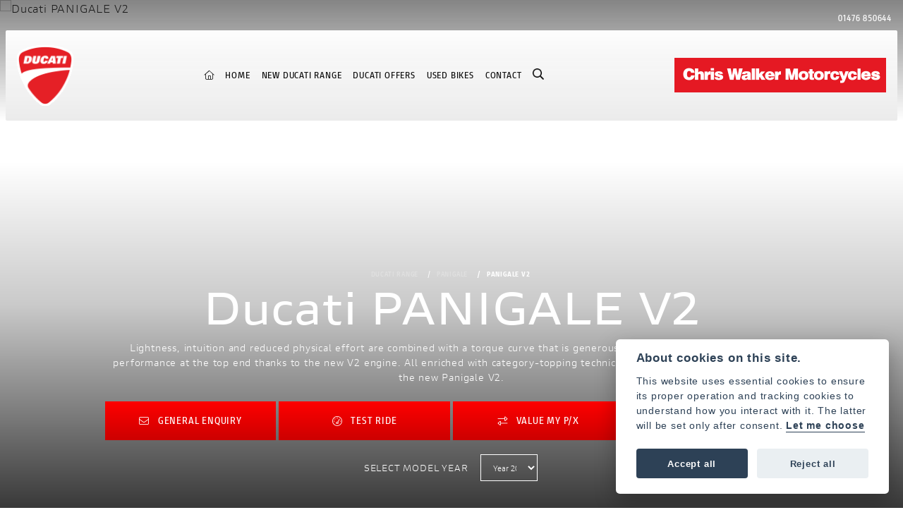

--- FILE ---
content_type: text/html; charset=utf-8
request_url: https://www.chriswalkermotorcycles.com/ducati/ducati-range/panigale/panigale-v2
body_size: 19375
content:
<!DOCTYPE html>
<html lang="en">
	<head>
		<title>New Ducati PANIGALE V2 Motorcycle for sale in Grantham, Lincolnshire | Chris Walker Motorcycles</title>
		<meta http-equiv="Content-Type" content="text/html; charset=utf-8" />
		<meta name="viewport" content="width=device-width, initial-scale=1.0" />
		
		<link rel="shortcut icon" href="/favicon.ico">
		<link rel="apple-touch-icon" href="/images/mobile/app-icon.png">
		<meta name="description" content="This stunning new Ducati PANIGALE V2 is available to buy from Chris Walker Motorcycles - interested? Get in touch for a closer look.">
		<meta name="theme-color" content="#2d2d2d" />
		<meta name="csrf-token" content="b29460052ad77758f969c1d4964d6399" />
		
		<link rel="preload" as="image" href="/./images/dealer/main-logo.png">
		
		
		
		
		<meta http-equiv="Content-Type" content="text/html; charset=utf-8">
<meta property="og:url" content="https://www.chriswalkermotorcycles.com/ducati/ducati-range/panigale/panigale-v2">
<meta property="og:type" content="website">
<meta property="og:title" content="New Ducati PANIGALE V2 Motorcycle for sale in Grantham, Lincolnshire | Chris Walker Motorcycles">
<meta property="og:description" content="This stunning new Ducati PANIGALE V2 is available to buy from Chris Walker Motorcycles - interested? Get in touch for a closer look.">
<meta property="og:image" content="https://autocdn.co.uk/cdn-cgi/imagedelivery/JC4X6oe6GKVO4ZI4xd1Czg/c95209e7-9ad3-4e54-031b-3a46b4b88000/raw">


<meta name="twitter:card" content="summary_large_image">
<meta property="twitter:domain" content="https://www.chriswalkermotorcycles.com/">
<meta property="twitter:url" content="https://www.chriswalkermotorcycles.com/ducati/ducati-range/panigale/panigale-v2">
<meta name="twitter:title" content="New Ducati PANIGALE V2 Motorcycle for sale in Grantham, Lincolnshire | Chris Walker Motorcycles">
<meta name="twitter:description" content="This stunning new Ducati PANIGALE V2 is available to buy from Chris Walker Motorcycles - interested? Get in touch for a closer look.">
<meta name="twitter:image" content="https://autocdn.co.uk/cdn-cgi/imagedelivery/JC4X6oe6GKVO4ZI4xd1Czg/c95209e7-9ad3-4e54-031b-3a46b4b88000/raw">
		

		
		<style>
		.carousel.slide{min-width:100%;}.placeholder{width:300px;}.placeholder-image-wrapper{margin-bottom:10px;position:relative;padding-bottom:100%}.placeholder-image{background:#dddddd;border-radius:4px;height:100%;position:absolute;width:100%;}.placeholder-text{background:#dddddd;border-radius:4px;height:20px;margin-bottom:5px;}.placeholder-text.short{width:75%;}.shimmer{overflow:hidden;position:relative;}.shimmer::before{content:"";position:absolute;background:linear-gradient(90deg,rgba(255,255,255,0) 0%,rgba(255,255,255,.4) 50%,rgba(255,255,255,0) 100%);height:100%;width:100%;z-index:1;animation:shimmer 1s infinite;}@keyframes shimmer{0%{transform:translateX(-100%)}100%{transform:translateX(100%)}}@media screen and (max-width:570px){.placeholder:nth-child(n+2){display:none}}@media screen and (max-width:985px){.placeholder:nth-child(n+3){display:none}}@media screen and (max-width:1100px){.placeholder:nth-child(n+4){display:none}}body.atvsrange,body.kawasaki-atv{background-color:#FFF;color:#000;}.pull-left{float:left!important;}.pull-right{float:right!important;}.hidden{display:none!important;}.input-sm{height:30px;padding:5px 10px;font-size:12px;line-height:1.5;border-radius:3px;}.img-responsive{display:block;max-width:100%;height:auto;}a{color:#343a40}a:hover,a:focus{color:#232939}.nav-link{white-space:normal;}.collapse.show{display:block!important;}body .pagecontent .keditor-toolbar{display:none;}.carousel-item.invisible_link a{position:absolute;width:100%;height:100%;top:0;left:0;}@media (max-width:575px){.hidden-xs-down,.hidden-sm-down,.hidden-md-down,.hidden-lg-down,.hidden-xl-down,.hidden-xs-up,.hidden-unless-sm,.hidden-unless-md,.hidden-unless-lg,.hidden-unless-xl{display:none!important}}@media (min-width:576px) and (max-width:767px){.hidden-sm-down,.hidden-md-down,.hidden-lg-down,.hidden-xl-down,.hidden-xs-up,.hidden-sm-up,.hidden-unless-xs,.hidden-unless-md,.hidden-unless-lg,.hidden-unless-xl{display:none!important}}@media (min-width:768px) and (max-width:991px){.hidden-md-down,.hidden-lg-down,.hidden-xl-down,.hidden-xs-up,.hidden-sm-up,.hidden-md-up,.hidden-unless-xs,.hidden-unless-sm,.hidden-unless-lg,.hidden-unless-xl{display:none!important}}@media (min-width:992px) and (max-width:1199px){.hidden-lg-down,.hidden-xl-down,.hidden-xs-up,.hidden-sm-up,.hidden-md-up,.hidden-lg-up,.hidden-unless-xs,.hidden-unless-sm,.hidden-unless-md,.hidden-unless-xl{display:none!important}}@media (min-width:1200px){.hidden-xl-down,.hidden-xs-up,.hidden-sm-up,.hidden-md-up,.hidden-lg-up,.hidden-xl-up,.hidden-unless-xs,.hidden-unless-sm,.hidden-unless-md,.hidden-unless-lg{display:none!important}}.flex-fill{flex:1}.flex-grow-1{-ms-flex-positive:1!important;flex-grow:1!important;}.flex-shrink-1{-ms-flex-negative:1!important;flex-shrink:1!important;}.flex-shrink-0{-ms-flex-negative:0!important;flex-shrink:0!important;}.flex-grow-0{-ms-flex-positive:0!important;flex-grow:0!important;}.row{clear:both;}*{min-height:.01px;}.stop-control{pointer-events:none;opacity:.3;}.stretched-link::after{position:absolute;top:0;right:0;bottom:0;left:0;z-index:1;pointer-events:auto;content:"";background-color:rgba(0,0,0,0);}a[href^="tel"]{color:inherit;text-decoration:none;}.btn:focus,.btn:active{outline:none!important;box-shadow:none!important;}.hasbanner .bodycontent{padding-top:0;}.bodycontent{padding-top:0;margin:0 auto;}.dropdown-submenu{position:relative;}.dropdown-submenu>.dropdown-menu{top:0;left:100%;margin-top:-6px;margin-left:0;border-radius:.25rem;}.dropdown-submenu:hover>.dropdown-menu{display:block;}.dropdown-submenu>a::after{border-bottom:.3em solid transparent;border-left-color:inherit;border-left-style:solid;border-left-width:.3em;border-top:.3em solid transparent;content:" ";display:block;float:right;height:0;margin-right:-.6em;margin-top:-.95em;width:0;position:absolute;right:10px;}.dropdown-submenu.pull-left{float:none;}.dropdown-submenu.pull-left>.dropdown-menu{left:-75%;}.dropdown-menu .divider{background-color:#e5e5e5;height:1px;margin:9px 0;overflow:hidden;}.dropdown-menu>li.kopie>a{padding-left:5px;}.dropdown-submenu{position:relative;}.dropdown-submenu>.dropdown-menu{top:0;left:100%;margin-top:-6px;margin-left:-1px;-webkit-border-radius:0 6px 6px 6px;-moz-border-radius:0 6px 6px 6px;border-radius:0 6px 6px 6px;}.dropdown-submenu>a:after{border-color:transparent transparent transparent #333;border-style:solid;border-width:5px 0 5px 5px;content:" ";display:block;float:right;height:0;margin-right:-10px;margin-top:5px;width:0;}.dropdown-submenu:hover>a:after{border-left-color:#555;}.dropdown-menu>li>a:hover,.dropdown-menu>.active>a:hover{text-decoration:underline;}#navbar .dropdown-menu>li>a:hover,#navbar .dropdown-menu>.active>a:hover{text-decoration:none;}#back-btn:hover{cursor:pointer;}.fw-container{padding-left:0;padding-right:0;}.container-content .container-content{margin:0;}.full-width{width:100%;}#admin-bar{width:75px;display:block;position:fixed;top:50%;transform:translate(0,-50%);background:#63616191;right:0;z-index:1;}#admin-bar .btn{height:40px;padding:10px 0;}.log .alert.fade.hide{display:none;}.checkout_new_cmr .new_submit_button,.checkout_existing_cmr .new_submit_button,#password_reminder,#reminder_continue{display:block;border-radius:0;margin:25px auto;font-style:normal;text-align:center;font-size:16px;padding:7px;font-weight:700;}#reminder_continue{display:inline-block;}#password_reminder{width:150px;}.checkout_new_cmr a.new_submit_button:hover,.checkout_existing_cmr a.new_submit_button:hover{border:2px solid #e0e0e0;}.checkout_table_wrapper#new_customers{margin-top:110px;}h3.m-xs-top-bottom{margin-bottom:30px;}.o-or-divider:after,.o-or-divider:before{position:absolute;content:"";display:block;padding:55px 0;border-left:1px solid #7d7d7d;border-right:1px solid #e0e0e0;left:50%;}.o-or-divider{color:#7d7d7d;font-size:20px;font-weight:bold;padding-top:115px;}.o-or-divider:before{top:-10px;}.o-or-divider:after{top:155px;padding-top:70px;}#search_results{overflow:hidden;}#search_button{cursor:pointer;}.container-text{width:100%;margin-right:auto!important;margin-left:auto!important}.short-text .container-text{padding-left:0;padding-right:0;}.sign_in_details #password a:hover{cursor:pointer;text-decoration:underline;}.list-group.account-navigation .list-group-item:hover{background-color:#f8f9fa;}.account_management_details #edit_account_details,.account_management_details #add_shipping_address{cursor:pointer;}.list-group.account-navigation .list-group-item:hover{background-color:#f8f9fa;color:#000;cursor:pointer;}.actions .fa-trash{color:#dc3545;}.actions .fa-trash:hover{cursor:pointer;}#cart a:hover{text-decoration:none;}ul .currencies_dd{color:white;background:beige;z-index:-1;}#currencies a{position:absolute;background-color:#000000;color:#F0F0F0;}.no-padding .col-12{padding-left:0;padding-right:0;}.fullwidth-content{margin-left:-15px;margin-right:-15px;}section{position:static!important}section.halfbannerbrand,section.fullwidth-content.px-xl-3.px-lg-4.hero-area.hero-height,section.fullwidth-content,section.bannerbrand.fullwidth-content,section.range-size,section.hero-area,section#tabs{position:relative!important;}.dropdown-toggle::after{display:inline-block;width:0;height:0;margin-left:0;vertical-align:.255em;content:"";border-top:.3em solid;border-right:.3em solid transparent;border-left:.3em solid transparent;}.modal{z-index:99999!important;}.searchoverlay button{padding:26px!important;}.parallax__container{position:absolute!important;}.max-p-size{max-height:1520px;}h2.parallax-heading,h3.parallax-heading{padding-left:0!important;padding-right:0!important;}.navbar-brand{margin-right:0;}#bike_findercontent .gdpr-container input{margin-right:10px;}#bike_findercontent .multi-select-wrapper .btn-group{width:100%;}#account_management #wish_list{padding:0 15px;margin:auto;}.fca p{font-size:.75rem!important;}.option_to_purchase_text.col-12{font-size:.6rem;}p.dealer-price{margin-top:10px!important;font-size:1.4rem!important;}form#frm_standalone_finance_application .form-control{border-radius:5px;}form#frm_standalone_finance_application legend{border:none;background:none;color:#000;padding:30px 0 0;}form#frm_standalone_finance_application fieldset{border:none;}form#frm_standalone_finance_application .form-group,form#frm_standalone_finance_application .col-md-12{width:100%;float:left;padding:0;}form#frm_standalone_finance_application .card{margin:40px auto;padding:0 0 20px 0;background:rgba(0,0,0,.01);border-radius:5px;}form#frm_standalone_finance_application .card-header{background-color:rgba(0,0,0,.7);color:#FFF;border-radius:5px 5px 0 0;border:none;font-weight:bold;}form#frm_standalone_finance_application .card-body{flex:1 1 auto;padding:10px 15px 0;}form#frm_standalone_finance_application span.requiredtext{color:red;}form#frm_standalone_finance_application .radio{max-width:none;}form#frm_standalone_finance_application div#div_gdpr{max-width:100%;}form#frm_standalone_finance_application div#div_gdpr .col-md-12{padding:0;}form#frm_standalone_finance_application div#div_gdpr .gdpr-container{background:rgba(0,0,0,.02);border:1px solid green;color:#000;border-radius:5px;}form#frm_standalone_finance_application .radio label{line-height:normal;margin:5px auto;}form#frm_standalone_finance_application .radio input[type="radio"],form#frm_standalone_finance_application input[type='checkbox']{margin:auto 10px auto auto;border-radius:5px;border:1px solid #888;cursor:pointer;background:#FFF;}form#frm_standalone_finance_application input[type='radio']:checked:before{background:#000;border-radius:3px;line-height:normal;margin:auto;width:18px;height:18px;}form#frm_standalone_finance_application input[type="date"]{padding-left:60px;display:inline;width:auto;}form#frm_standalone_finance_application span.fa.fa-calendar.open-datepicker{display:none;}div#div_gdpr{width:100%;max-width:100%;}@media screen\0{.parallax__container .parallax{position:initial!important;background-attachment:fixed}}@media screen and (min-width:576px){.container-text{max-width:540px}#bike_findercontent .multi-select-wrapper .btn-group{width:auto}}@media screen and (min-width:768px){.container-text{max-width:720px}}@media screen and (min-width:992px){.container-text{max-width:960px}}@media screen and (min-width:1200px){.container-text{max-width:1310px}}@media screen and (min-width:1369px){.product-list-container.navigation{width:auto;top:auto}.carousel{margin-top:0!important}}@media screen and (min-width:1600px){.container-text{max-width:1560px}}@media screen and (max-width:1199.98px){nav.navbar.fixed-top{max-height:100%;overflow-y:auto}.affix{max-height:100%;overflow-y:auto}}@media screen and (max-width:991px){.carousel .banner-text{width:100%;max-width:100%}}@media screen and (max-width:768px){.o-or-divider:after,.o-or-divider:before{display:none}.o-or-divider{padding-top:15px}.checkout_table_wrapper#new_customers{margin-top:10px}}@media screen and (max-width:767.98px){#dealer-nav .navbar{overflow:auto;max-height:85vh}}.modal-xxl{max-width:90%;}@media (max-width:768px){.modal-xxl{max-width:100%}}
		</style>

		
		<style>
.card.blog-card{overflow:hidden;}.fitnews{height:420px;object-fit:cover;width:100%;object-position:top center;}.blog-card .carouselimagewrap.blog{max-height:420px;height:420px;}.blog-wrapper .blog-item{height:100%;}.google_widget div,.google_widget iframe,.google_widget img{max-width:100%;}#album_wrapper .card-img-top{height:250px;object-fit:cover;cursor:pointer;}.image-gallery.card-columns .card-img-top{cursor:pointer;}.selectusedhome.submit{color:#FFF;padding:14px;margin:0;width:100%;text-transform:uppercase;font-weight:bold;background:url(../../images/icons/selector-go.png) right no-repeat #CC0000;}.selectusedhome.submit:hover{background:url(../../images/icons/selector-go.png) right no-repeat #666;color:#FFF!important;}.usedrangebuttons{padding:10px 0;background:#CC0000;}.homefeature_usedbikesearch{overflow:hidden;background:#000;}.used_search_fiter_wrapper .banner_used_search select.form-control{height:50px;font-weight:bold;}.used-search-bg{background:#cecece;padding:40px 40px;border-radius:2px;margin:0 auto;text-align:center;}.used-search-inner{max-width:900px;margin:0 auto}.used-search-bg h3{color:#010101;font-size:2.1rem;font-weight:700;text-align:center;padding-bottom:20px;}.used-search-style{font-size:1rem;text-transform:lowercase;padding:.5rem 1rem}.btn-used-bike-search{background:0 0;background-color:#cd192d;background-image:none;border:2px solid #cd192d;box-shadow:none;color:#fff;cursor:pointer;display:inline-block;font-weight:600;font-size:17px;line-height:34px;margin-bottom:0;min-height:38px;padding:0 20px;text-align:center;text-decoration:none;text-transform:uppercase;white-space:nowrap;-webkit-font-smoothing:antialiased;position:relative;transition:background 250ms,border-color 250ms;}.used-search-inner select{margin:0;background:#fff;color:#888;border:none;outline:none;display:inline-block;-webkit-appearance:none;-moz-appearance:none;appearance:none;cursor:pointer;width:100%!important;-webkit-border-radius:0;-moz-border-radius:0;border-radius:0;}#advanced_filters_wrapper .btn.collapsed .fa-chevron-down:before{content:"\f078";}#advanced_filters_wrapper .btn .fa-chevron-down:before{content:"\f077";}#bike_finder{margin-bottom:500px;}#bike_finder .multi-select-wrapper{margin-bottom:5rem;}.multiselect-container .input-group{width:96%;}#bike_finder button.multiselect.dropdown-toggle,#bike_finder .multiselect-native-select{width:100%;}ul.multiselect-container.dropdown-menu.show{min-width:355px;height:500px;overflow-y:scroll;}#bike_finder .lead{font-size:1.0;}#bike_finder button.multiselect.dropdown-toggle{border:1px solid rgba(0,0,0,.125);}#bike_finder .multiselect-container>li>a>label.checkbox{margin:0;width:100%;color:#000;}.tabwrapper .row{width:100%;}.featuredproduct .card-title{text-overflow:ellipsis;white-space:nowrap;overflow:hidden;font-weight:bold;text-align:center;}.featuredproduct img{height:200px;object-fit:contain;}.featuredproduct .card-subtitle.price,.featuredproduct .card-subtitle.was{width:100%;display:block;text-align:center;font-weight:600;font-size:20px;margin:10px 0 0 0;}.featuredproduct .card-subtitle.was{margin:0;font-size:25px;}.featuredproduct .card-subtitle.desc{text-overflow:ellipsis;white-space:nowrap;overflow:hidden;width:100%;display:block;margin:10px 0 0 0;}@media screen and (-webkit-min-device-pixel-ratio:0){.used-search-inner select{padding-right:18px}}.used-search-inner select::-ms-expand{display:none;}.used-search-inner label{position:relative;width:100%}.used-search-inner label:after{content:"\f078";font-family:"Font Awesome 5 Pro","Font Awesome 6 Pro";font-weight:400;font-size:1rem;color:#073346;right:1rem;top:7px;padding:0 0 2px;position:absolute;pointer-events:none;}.used-search-inner label:before{content:'';right:4px;top:0;width:23px;height:18px;background:#fff;position:absolute;pointer-events:none;display:block;}div#used_bikes_carousel span.card-subtitle{display:inline-block;}div#used_bikes_carousel span.card-subtitle.was{position:absolute;top:0;left:0;padding:13px 10px 8px 10px;background:green;width:100%;color:#FFF;}div#used_bikes_carousel span.card-subtitle.price{display:block;font-weight:bold;margin:10px auto 10px;}.videowrap{position:relative;font-size:25px;padding:10px;background-color:#333;color:#fff;margin:5px auto 10px;border-radius:0;width:100%;box-sizing:border-box;text-align:center;text-transform:uppercase;}.phonewrap{position:relative;font-size:25px;padding:10px;background-color:#28a745;color:#fff;margin:5px auto 10px;border-radius:0;width:100%;box-sizing:border-box;text-align:center;text-transform:uppercase;}.phonewrap a,.videowrap a{color:#fff;}a.phonewrap:hover,a.phonewrap:active,a.phonewrap:focus,a.videowrap:hover,a.videowrap:active,a.videowrap:focus{color:#fff;text-decoration:none;}.widget-accordion .card-header:after{font-family:'FontAwesome 5 Free';content:"\002d";float:right;font-weight:900;font-size:40px;line-height:10px;}.widget-accordion .card-header.collapsed:after{font-family:'FontAwesome 5 Free';content:"\002b";float:right;font-weight:900;font-size:25px;line-height:15px;}.bodycontent .newdepositbutton-outer{text-align:center;margin:10px auto;}.bodycontent .btn.depositbutton,.bodycontent .btn.depositbutton-new{padding:15px 10px!important;border-radius:3px!important;color:#000!important;text-transform:none!important;border:2px solid #ffab00!important;background:url(https://www.paypalobjects.com/webstatic/en_US/i/buttons/PP_logo_h_100x26.png) no-repeat 95% 7px #FFc124!important;width:250px!important;text-align:left!important;font-size:13px!important;max-width:100%!important;line-height:normal!important;}.bodycontent .btn.depositbutton-new{width:100%!important;}.bodycontent .btn.depositbutton:hover,.bodycontent .btn.depositbutton-new:hover{background:url(https://www.paypalobjects.com/webstatic/en_US/i/buttons/PP_logo_h_100x26.png) no-repeat 95% 7px #Facb56!important;border:2px solid #ffab00!important;color:#000!important;}.bodycontent .btn.depositbutton:after,.bodycontent .btn.depositbutton-new:after{display:none!important;}.bodycontent .btn.depositbutton-new,.triumph .bodycontent .btn.depositbutton,.ducati .bodycontent .btn.depositbutton{background:url(https://www.paypalobjects.com/webstatic/en_US/i/buttons/PP_logo_h_100x26.png) no-repeat 95% 9px #e9e9e9!important;border:none!important;}.bodycontent .btn.depositbutton-new:hover,.triumph .bodycontent .btn.depositbutton:hover,.ducati .bodycontent .btn.depositbutton:hover{background:url(https://www.paypalobjects.com/webstatic/en_US/i/buttons/PP_logo_h_100x26.png) no-repeat 95% 9px #cacaca!important;border:none!important;}.blog_widget{text-align:center;}.blog-card p.card-text{overflow:hidden;text-overflow:ellipsis;-webkit-line-clamp:2;display:-webkit-box;-webkit-box-orient:vertical;line-height:1.3em;text-align:center;margin-top:0}@media screen and (max-width:1199.98px){.fitnews{height:300px;object-fit:cover;width:100%;object-position:top center}.blog-card .carouselimagewrap.blog{max-height:300px;height:300px}}@media screen and (max-width:991px){.fitnews{height:320px;object-fit:cover;width:100%;object-position:top center}.blog-card .carouselimagewrap.blog{max-height:320px;height:320px}}@media screen and (max-width:780px){.blog_title h1{font-size:1.4rem!important}}@media screen and (max-width:767.98px){.blog_title h1{font-size:1.4rem!important}}@media screen and (max-width:575.98px){.fitnews{height:auto;object-fit:cover;width:100%;object-position:top center}.blog-card .carouselimagewrap.blog{max-height:100%;height:auto}.blog-card .card-block{height:auto!important;overflow:hidden}}@media (min-width:1369px){.shopitem .shop-thumb__img{height:300px}}@media all and (-ms-high-contrast:none),(-ms-high-contrast:active){.dynamic_div .news-container .primary-news{max-height:659px}}
		</style>

		
		<link rel="stylesheet" type="text/css" href="/cache/css/page_1abd039f2184c33f0edce0d2a907118f.css"><link rel="stylesheet" href="https://cdn.dealerwebs.co.uk/css/core-multi.css"/>
		
		<link rel="stylesheet" type="text/css" href="">
		
		<link rel="stylesheet" type="text/css" href="/cache/css/skin_a0ce9b7e0080ec72e2d61b23700645b7.css">
		
		<script async src="https://www.googletagmanager.com/gtag/js?id=UA-194364067-1"></script>
<script>
  window.dataLayer = window.dataLayer || [];
  function gtag(){dataLayer.push(arguments);}
  gtag('js', new Date());

  gtag('config', 'UA-194364067-1');
</script>

		
		
		
		
		
		
		
		<link rel="stylesheet" type="text/css" href="/cache/css/module_aed9c67ff4dd29ab74b5385222401331.css">
		
        

		
		<link rel="preconnect" href="https://ka-p.fontawesome.com">
		<link rel="stylesheet" href="https://kit.fontawesome.com/d9a34e2ce5.css" crossorigin="anonymous">
		
		<link rel="canonical" href="https://www.chriswalkermotorcycles.com/ducati/ducati-range/panigale/panigale-v2" />

		<noscript id="deferred-styles">
			
			<link rel="stylesheet" type="text/css" href="">
			
		</noscript>
	</head>

	<body id="page_172" class="default ducati ducati panigale cwalkerducati newducatirange module-new_vehicles  " data-theme="ducati">
		
		
        
		<div class="pagecontent">
			 	 

	  




<div id="dealer-nav" class="fixed-top-home gradient-header px-xl-2">
	
	

	
<div class="dealershipnumber-location text-lg-right text-center d-none d-xl-block">
<div class="phonenumber-container pt-3 pb-2 floating-menu dealernumber">

<div id="location126 " class="dealer-number order-12 order-sm-last d-sm-inline d-block mx-2 mx-lg-2 pb-1 pb-sm-0">
 <span class="d-bloxk d-xl-none"><i class="fal fa-phone" style="font-size: 1.0em;color: #0f0f0f;"></i></span><span class="locationname ml-2 "></span> <a class="" href="tel:+4401476 850644">01476 850644</a>
</div>


</div>
</div>

	 	
	
 <nav class="navbar hidenav navbar-expand-xl navducati py-lg-3 py-2 px-3 floating-menu justify-content-xl-between justify-content-start">
	 
	 
	 
      
 <div class="col-auto px-0">
	 
<a class="navbar-brand mr-0 " href="/./"><span class="mobile-ducati-logo"><img src="https://cdn.dealerwebs.co.uk/manufacturer-logo/ducati/manufacturer-logo.png" class="img-fluid pr-3 pr-xl-0" width="100%" alt="Ducati"></span></a>	
	 
</div>
	 
	
	 
	 	 
	 
<div class="col-auto text-xl-right order-xl-last px-0">
	 
<span class="mobile-dealer-logo"><img src="/./images/dealer/main-logo.png" class="img-fluid ducati-dealer-logo"  alt="Chris Walker Motorcycles" width="100%" ></span>
	
</div> 
	 
	 

	 	
		 
 <button class="navbar-toggler ml-auto" type="button" data-toggle="collapse" data-target="#mainmenu" aria-controls="mainmenu" aria-expanded="false" aria-label="Toggle navigation">
 <i class="fal fa-bars"></i>
</button>

      
	 
	 
 
    <div class="collapse navbar-collapse" id="mainmenu">
		
			
	
		
		
		
        <ul class="navbar-nav mx-auto">
          <li class="nav-item">
             <a class="nav-link" href="/./"><i class="fal fa-home"></i> <span class="sr-only">(current)</span></a>
          </li>
            
<li id="menu_item_742" class="nav-item  pagename-# "><a class="nav-link " href="/" title="Home" > Home </a></li>  
<li id="menu_item_744" class="nav-item  active pagename-ducati-range "><a class="nav-link " href="https://www.chriswalkermotorcycles.com/ducati/ducati-range" title="New Ducati Range" > New Ducati Range </a></li>  
<li id="menu_item_749" class="nav-item  pagename-ducati-offers "><a class="nav-link " href="https://www.chriswalkermotorcycles.com/ducati/ducati-offers" title="Ducati Offers" > Ducati Offers </a></li>  
<li id="menu_item_774" class="nav-item  pagename-used-bikes "><a class="nav-link " href="/used-bikes" title="Used Bikes" > Used Bikes </a></li>  
<li id="menu_item_773" class="nav-item  pagename-contact "><a class="nav-link " href="/contact" title="Contact" > Contact </a></li> 
			<a class="nav-link">
				
<div id="sitesearch" class="searchoverlay">
  <span class="closebtn" onclick="closeSearch()" title="Close Overlay">×</span>
  <div class="searchoverlay-content">
    <form method="get" action="/search">
      <input type="hidden" name="csrf-token" value="b29460052ad77758f969c1d4964d6399">
      <input type="text" placeholder="Find anything.." name="search_term">
      <button type="submit"><i class="fa fa-search"></i></button>
    </form>
  </div>
</div>


<input type="image" name="submit" class="search_submit d-none d-xl-block " src="https://cdn.dealerwebs.co.uk/icons/icon-search.png" width="16" height="16" onclick="openSearch()" >

<script>
function openSearch() {
  document.getElementById("sitesearch").style.display = "block";
}

function closeSearch() {
  document.getElementById("sitesearch").style.display = "none";
}
</script>


				
</a>
</ul>

		
				
		
		
		
		
	<ul class="nav navbar-nav flex-row justify-content-center flex-nowrap ">
 <div class="phone-search-area">
                
<div class="search-area d-block d-xl-none">          
          
 <form method="get" action="/search"  >		  
  <input type="hidden" name="csrf-token" value="b29460052ad77758f969c1d4964d6399">
 <div class="input-group py-1 px-2 px-md-0 pt-3 pb-3" >
<input class="form-control form-control-dark nobgsearch " name="search_term" type="text" placeholder="Search site..." aria-label="Search">
<input type="hidden" name="is_posted" value="yes"/>
 <div class="input-group-append search-border">
<button class="btn btn-outline-light nobgsearch" type="submit"><i class="fa fa-search"></i></button>
</div>
		
 </div>  
</form>         
</div>
                
                
            
</div>    
    
</ul>	
		
		
<div class="dealershipnumber-location text-center d-xl-none">
<div class="phonenumber-container py-3 my-1 dealernumber">

<div id="location126 " class="dealer-number order-12 order-sm-last d-sm-inline d-block mx-2 mx-lg-2 pb-1 pb-sm-0">
 <span class="d-bloxk d-xl-none"><i class="fal fa-phone" style="font-size: 1.0em;color: #0f0f0f;"></i></span><span class="locationname ml-2 "></span> <a class="" href="tel:+4401476 850644">01476 850644</a>
</div>


</div>
</div>		
		
		
</div>





 



	 
</nav> 
 
</div>	 










			
			<div class="bodycontent col-md-12">
				<style>
	
	
select#nb_detail_year_select {
    margin-bottom: 20px;
    background-color: transparent;
    color: #FFF;
    font-size: 0.7rem;
    border: 1px solid #fff;
    padding: 5px 13px;
    text-align: center;
	min-height: 27px;
	margin-bottom:0px;

}	
	
	
	select#nb_detail_year_select > option {
    background: #000;
    color: #FFF;
}
	
	
	.year-select-text{
		color:#FFF
	}	
	
.ducati-bike-hero {
    position: absolute;
    top: 0;
    left: 0;
    object-fit: cover;
    width: 100%;
    height: 100%;
	object-position: center
}

	
.hero-area::before {
    content: '';
    position: absolute;
    top: 0;
    left: 0;
    width: 100%;
    height: 100%;
    box-sizing: border-box;
    background: transparent;
 background: rgb(0,0,0);
background: linear-gradient(0deg, rgba(0,0,0,0.8603641285615808) 0%, rgba(0,0,0,0.2105041845839899) 43%, rgba(0,0,0,0) 70%); 
}	

	
.hidebehind {
    z-index: -999;
    position: relative;
	width: 250px;
	margin: 300px auto;
}



.spinner {
  width: 40px;
  height: 40px;
  position: relative;
margin:0 auto
}

.double-bounce1, .double-bounce2 {
  width: 100%;
  height: 100%;
  border-radius: 50%;
  background-color: #000;
  opacity: 0.6;
  position: absolute;
  top: 0;
  left: 0;
  
  -webkit-animation: sk-bounce 2.0s infinite ease-in-out;
  animation: sk-bounce 2.0s infinite ease-in-out;
}

.double-bounce2 {
  -webkit-animation-delay: -1.0s;
  animation-delay: -1.0s;
}

@-webkit-keyframes sk-bounce {
  0%, 100% { -webkit-transform: scale(0.0) }
  50% { -webkit-transform: scale(1.0) }
}

@keyframes sk-bounce {
  0%, 100% { 
    transform: scale(0.0);
    -webkit-transform: scale(0.0);
  } 50% { 
    transform: scale(1.0);
    -webkit-transform: scale(1.0);
  }
}
	



 @media (max-width: 1199.98px) {
	 
	select#nb_detail_year_select > option {
    background: #000;
    color: #FFF;
}
	
	
	.year-select-text{
		color:#000
	}	
	 
	 
select#nb_detail_year_select {
    color: #000;
    border: 1px solid #000;

}		 
	 

.ducati-bike-hero {
background: #FFF;
height: auto
}
	 
	 
.hero-area::before {
    background: none;
}	
	 
.hero-height {
    height: auto;
    background-color: #FFF;
}	 
	 

}
	
</style>




<div id="newbike-page" class="panigale_v2">


 <section class="fullwidth-content px-xl-5 hero-area hero-height">



<img src="https://autocdn.co.uk/cdn-cgi/imagedelivery/JC4X6oe6GKVO4ZI4xd1Czg/0e3b8d75-ae18-4cfe-9460-2982c3c48500/raw" class="d-block d-xl-none img-fluid" alt="Ducati PANIGALE V2">


<div class="container-fluid h-100" data-anijs="if: scroll, on:window, do: fadeIn animated, before: scrollReveal, after: removeAnim">


<div class="row h-100 align-items-end justify-content-center newbike-push">
<div class="col-xl-10 py-5 px-3 p-xl-0" style="max-width: 1000px">



	
<div class="mobile-breadcrumb">

<div class="mb-xl-2 mb-3 text-center" id="breadcrumb"></div>
<div id="breadcrumb_json_data" style="display: none;">[{"breadcrumb_text":"DUCATI RANGE","breadcrumb_url":"\/ducati\/ducati-range"},{"breadcrumb_text":"PANIGALE","breadcrumb_url":"\/ducati\/ducati-range\/panigale"}]</div>	

</div>	

	
<h1 class="text-center">Ducati PANIGALE V2</h1>

<p class="dealer-price  text-center"></p>

 <span class="short-desc text-center"> <p>Lightness, intuition and reduced physical effort are combined with a torque curve that is generous at low rpm and delivers sports performance at the top end thanks to the new V2 engine. All enriched with category-topping technical and electronic equipment: this is the new Panigale V2.</p>
</span>
 


 <div class="row no-gutters">

 <div class="col-md col-6 mt-2 cta_general">
    <a class="btn btn-primary w-100 newbike-cta cta_general" href="/cta-new-general?vehicle_id=11360&co_vehicle_type=Motorcycle&vehicle_type=Motorcycle&co_make_id=&co_model_id=&vehicle_of_interest=Ducati+PANIGALE+V2+2025&vehicle=2025+PANIGALE+V2&area=new_vehicle&new_vehicle=Yes&form_message=Please+contact+me+for+more+information+on+this+Ducati+Model%3APANIGALE+V2+.+Thank+you.&form=frm_new_vehicle">
        <i class="fal fa-envelope pr-2 align-middle"></i>
        <span class="newbike-cta-btn-text">General Enquiry</span>
    </a>
</div>


		<div class="col-md col-6 mt-2 cta_test_ride">
    <a class="btn btn-primary w-100 newbike-cta cta_test_ride" href="/cta-new-test-ride?vehicle_id=11360&co_vehicle_type=Motorcycle&vehicle_type=Motorcycle&co_make_id=&co_model_id=&vehicle_of_interest=Ducati+PANIGALE+V2+2025&vehicle=2025+PANIGALE+V2&area=new_vehicle&new_vehicle=Yes&form_message=Please+contact+me+to+arrange+a+test+ride+on+this+Ducati+Model%3APANIGALE+V2+.+Thank+you.&form=frm_new_test_ride">
        <i class="fal fa-tachometer-alt pr-2 align-middle"></i>
        <span class="newbike-cta-btn-text">Test Ride</span>
    </a>
</div>


		<div class="col-md col-6 mt-2 cta_px">
    <a class="btn btn-primary w-100 newbike-cta cta_px" href="/cta-new-px?vehicle_id=11360&co_vehicle_type=Motorcycle&vehicle_type=Motorcycle&co_make_id=&co_model_id=&vehicle_of_interest=Ducati+PANIGALE+V2+2025&vehicle=2025+PANIGALE+V2&area=new_vehicle&new_vehicle=Yes&form_message=Please+can+you+value+my+part+exchange+against+this+Ducati+Model%3APANIGALE+V2+.+Thank+you.&form=frm_new_part_ex">
        <i class="fal fa-exchange-alt pr-2 align-middle"></i>
        <span class="newbike-cta-btn-text">Value My P/X</span>
    </a>
</div>


		<div class="col-md col-6 mt-2 cta_finance">
    <a class="btn btn-primary w-100 newbike-cta cta_finance" href="/cta-new-finance-ride?vehicle_id=11360&co_vehicle_type=Motorcycle&vehicle_type=Motorcycle&co_make_id=&co_model_id=&vehicle_of_interest=Ducati+PANIGALE+V2+2025&vehicle=2025+PANIGALE+V2&area=new_vehicle&new_vehicle=Yes&form_message=Please+contact+me+for+a+finance+quote+on+this+Ducati+Model%3APANIGALE+V2+.+Thank+you.&form=frm_new_finance_simple">
        <i class="fal fa-money-bill-alt pr-2 align-middle"></i>
        <span class="newbike-cta-btn-text">Finance Quote</span>
    </a>
</div>


		

 </div>

<div class="fullwidth-content year-breadcrumb-area d-block pt-3">
<div class="row no-gutters justify-content-center mobile-breadcrumb pt-1 align-items-center">
  <span class="small mr-2 year-select-text">SELECT MODEL YEAR</span>	
<div class="col-xl-1 col-md-2 col-4 ml-2">
    <select id="nb_detail_year_select" class="new-bike-year-select form-control " onchange="if( this.options[this.selectedIndex].value != '' ) location.href=this.options[this.selectedIndex].value;">
        <option value="/ducati/ducati-range/panigale/panigale-v2/2025" selected="SELECTED">Year 2025</option>
<option value="/ducati/ducati-range/panigale/panigale-v2/2020">Year 2020</option>

    </select>
</div>




</div>
</div>
	
	
	

</div>
</div>
	
</div>

<div class="parallax">
	 
	
			<div class="d-xl-block d-none hidebehind">	
		


</div>
		<img src="https://autocdn.co.uk/cdn-cgi/imagedelivery/JC4X6oe6GKVO4ZI4xd1Czg/c95209e7-9ad3-4e54-031b-3a46b4b88000/raw" data-object-fit="cover" class="d-none d-xl-block ducati-bike-hero" alt="Ducati PANIGALE V2">	
	
	
	 
</div>

</section>

   

	
<div class="sticky-area-bikecta" data-toggle="affix" data-anijs="if: scroll, on:window, do: fadeIn animated, before: scrollReveal, after: removeAnim">
 <div class="row no-gutters">
 <div class="col-md col-6 mt-2 cta_general">
    <a class="btn btn-primary w-100 newbike-cta cta_general" href="/cta-new-general?vehicle_id=11360&co_vehicle_type=Motorcycle&vehicle_type=Motorcycle&co_make_id=&co_model_id=&vehicle_of_interest=Ducati+PANIGALE+V2+2025&vehicle=2025+PANIGALE+V2&area=new_vehicle&new_vehicle=Yes&form_message=Please+contact+me+for+more+information+on+this+Ducati+Model%3APANIGALE+V2+.+Thank+you.&form=frm_new_vehicle">
        <i class="fal fa-envelope pr-2 align-middle"></i>
        <span class="newbike-cta-btn-text">General Enquiry</span>
    </a>
</div>


		<div class="col-md col-6 mt-2 cta_test_ride">
    <a class="btn btn-primary w-100 newbike-cta cta_test_ride" href="/cta-new-test-ride?vehicle_id=11360&co_vehicle_type=Motorcycle&vehicle_type=Motorcycle&co_make_id=&co_model_id=&vehicle_of_interest=Ducati+PANIGALE+V2+2025&vehicle=2025+PANIGALE+V2&area=new_vehicle&new_vehicle=Yes&form_message=Please+contact+me+to+arrange+a+test+ride+on+this+Ducati+Model%3APANIGALE+V2+.+Thank+you.&form=frm_new_test_ride">
        <i class="fal fa-tachometer-alt pr-2 align-middle"></i>
        <span class="newbike-cta-btn-text">Test Ride</span>
    </a>
</div>


		<div class="col-md col-6 mt-2 cta_px">
    <a class="btn btn-primary w-100 newbike-cta cta_px" href="/cta-new-px?vehicle_id=11360&co_vehicle_type=Motorcycle&vehicle_type=Motorcycle&co_make_id=&co_model_id=&vehicle_of_interest=Ducati+PANIGALE+V2+2025&vehicle=2025+PANIGALE+V2&area=new_vehicle&new_vehicle=Yes&form_message=Please+can+you+value+my+part+exchange+against+this+Ducati+Model%3APANIGALE+V2+.+Thank+you.&form=frm_new_part_ex">
        <i class="fal fa-exchange-alt pr-2 align-middle"></i>
        <span class="newbike-cta-btn-text">Value My P/X</span>
    </a>
</div>


		<div class="col-md col-6 mt-2 cta_finance">
    <a class="btn btn-primary w-100 newbike-cta cta_finance" href="/cta-new-finance-ride?vehicle_id=11360&co_vehicle_type=Motorcycle&vehicle_type=Motorcycle&co_make_id=&co_model_id=&vehicle_of_interest=Ducati+PANIGALE+V2+2025&vehicle=2025+PANIGALE+V2&area=new_vehicle&new_vehicle=Yes&form_message=Please+contact+me+for+a+finance+quote+on+this+Ducati+Model%3APANIGALE+V2+.+Thank+you.&form=frm_new_finance_simple">
        <i class="fal fa-money-bill-alt pr-2 align-middle"></i>
        <span class="newbike-cta-btn-text">Finance Quote</span>
    </a>
</div>


		
 </div>
 </div>


 
 

	
<div class="tabbedconent fullwidth-content">
<section id="tabs">

<div class="row no-gutters">
<div class="container-fluid">
	
	

<div class="tabs-holder fullwidth-content">

 <ul class="nav nav-pills justify-content-center pt-3" id="pills-tab" role="tablist">
  <li class="nav-item">
<a class="nav-link active" id="nav-features-tab" data-toggle="pill" href="#nav-features" role="tab" aria-controls="nav-features" aria-selected="true">Features</a>
 </li>
 <li class="nav-item">
<a class="nav-link " id="nav-colour-tab" data-toggle="pill" href="#nav-colour" role="tab" aria-controls="nav-colour" aria-selected="false">Colours</a>
</li>
<li class="nav-item">
    <a class="nav-link " id="nav-offer-tab" data-toggle="tab" href="#nav-offer" role="tab" aria-controls="nav-offer" aria-selected="false">OFFERS</a>
</li> 
<li class="nav-item">
    <a class="nav-link" id="nav-techspec-tab" data-toggle="pill" href="#nav-techspec" role="tab" aria-controls="nav-techspec" aria-selected="true">TECH SPEC</a>
</li>
<li class="nav-item">
    <a class="nav-link " id="nav-video-tab" data-toggle="pill" href="#nav-video" role="tab" aria-controls="nav-video" aria-selected="false">VIDEO</a>
</li>	 
<li class="nav-item">
    <a class="nav-link" id="nav-gallery-tab" data-toggle="pill" href="#nav-gallery" role="tab" aria-controls="nav-gallery" aria-selected="false">Gallery</a>
</li>





 

</ul>

 </div>


<div class="tab-content pt-3" id="nav-tabContent">
<div class="tab-pane fade show active" id="nav-features" role="tabpanel" aria-labelledby="nav-features-tab">

<div class="features-area-in fullwidth-content">
<div id="ducati-newbikes" style="background:#f1f0f0">
<div class="bike-background pt-5" style="background-image: url(https://cdn.dealerwebs.co.uk/uploads/images/ducati/2020/panigale-v2/paniglae-v2-bg.jpg)"><img alt="Panigale" class="d-block mx-auto mb-3 mt-4" data-anijs="if: scroll, on:window, do: fadeIn animated, before: scrollReveal, after: removeAnim" src="https://cdn.dealerwebs.co.uk/uploads/images/2019-ducati/2019/panigale/v4-s-corse/Panigale-logo.svg" width="300" />
<div class="ducati-text-holder pt-5 px-3 px-md-5" data-anijs="if: scroll, on:window, do: fadeIn animated, before: scrollReveal, after: removeAnim">
<h5 class="equipment text-center pb-2">Colours</h5>

<p class="text-center">A clean and simple design, smooth and expansive surfaces. Like every Ducati supersport, the Panigale V2 is as much about racing as it is elegance.</p>
</div>
</div>

<div class="bike-holder" data-anijs="if: scroll, on:window, do: fadeIn animated, before: scrollReveal, after: removeAnim"><img alt="Panigale V2 Model" class="d-block img-fluid overlap-ducati mx-auto px-2 px-md-0" height="650" src="https://cdn.dealerwebs.co.uk/uploads/images/ducati/2025/panigale-v2/paniagle-v2.webp" width="1050" /></div>

<div class="max980 container-fluid" data-anijs="if: scroll, on:window, do: fadeIn animated, before: scrollReveal, after: removeAnim">
<h2 class="text-dark">The lightest Panigale of all time</h2>

<p>The new Ducati Panigale V2 marks a historic transition in the history of Borgo Panigale twin-cylinder sports bikes, because for the first time it is not derived from the larger motorcycle that competes in Superbike. Designed totally from scratch, it is the lightest ever Panigale. It weighs 17 kg less than the previous model, from which it inherits its sports attitude and adds a level of ease, comfort and riding pleasure.&nbsp;</p>
</div>

<div class="carousel-nav mb-4" data-anijs="if: scroll, on:window, do: fadeIn animated, before: scrollReveal, after: removeAnim">
<ul class="nav nav-pills justify-content-center" id="ducati-features-tab" role="tablist">
	<li class="nav-item" data-slide-to="0" data-target="#myCarousel"><a class="nav-link active" data-toggle="pill" href="" role="tab">VEHICLE</a></li>
	<li class="nav-item" data-slide-to="1" data-target="#myCarousel"><a class="nav-link" data-toggle="pill" href="" role="tab">DESIGN</a></li>
	<li class="nav-item" data-slide-to="2" data-target="#myCarousel"><a class="nav-link" data-toggle="pill" href="" role="tab">ENGINE</a></li>
	<li class="nav-item" data-slide-to="3" data-target="#myCarousel"><a class="nav-link " data-toggle="pill" href="" role="tab">PERFORMANCE</a></li>
</ul>
</div>

<div class="carousel slide px-3 px-md-5" data-anijs="if: scroll, on:window, do: fadeIn animated, before: scrollReveal, after: removeAnim" data-interval="false" data-ride="carousel" id="myCarousel">
<div class="carousel-inner">
<div class="carousel-item active" data-slide-no="0">
<div class="max1600 p-lg-0 ducati-box pb-4">
<div class="row align-items-center no-gutters">
<div class="col-lg-5"><img alt="Panigale V2 Design" class="img-fluid pb-4 pb-lg-0 mx-auto d-block" height="940" src="https://cdn.dealerwebs.co.uk/uploads/images/ducati/2025/panigale-v2/panigale-v2-1.jpg" width="870" /></div>

<div class="col-lg-6 col-xl-5 offset-lg-1 px-3 px-lg-0">
<h3 class="py-2">The lightest Panigale of all time</h3>

<p>With a dry weight of just 176 kg for the S version, the new Panigale V2 is the lightest Panigale ever produced. Weighing 17 kg less than the previous generation, this extraordinary lightness translates into a unique riding experience, on both road and track.</p>
</div>
</div>
</div>
</div>

<div class="carousel-item" data-slide-no="1">
<div class="max1600 p-lg-0 ducati-box pb-4">
<div class="row align-items-center no-gutters">
<div class="col-lg-5"><img alt="Panigale V2 " class="img-fluid pb-4 pb-lg-0 mx-auto d-block" height="940" src="https://cdn.dealerwebs.co.uk/uploads/images/ducati/2025/panigale-v2/panigale-v2-2.jpg" width="870" /></div>

<div class="col-lg-6 col-xl-5 offset-lg-1 px-3 px-lg-0">
<h3 class="py-24">The evolution of Ducati DNA</h3>

<p>&nbsp;The new Panigale V2 is the first mid-size sports bike in Ducati history to be designed from scratch, rather than deriving from the &lsquo;larger&rsquo; models. The design is inspired by that of the new Panigale V4, with lines and concepts transferred across to the new mechanical base, but it all began with a blank page. This approach results in a more horizontal dynamic and less front load, which highlights the compactness of the new V engine.</p>
</div>
</div>
</div>
</div>

<div class="carousel-item" data-slide-no="2">
<div class="max1600 p-lg-0 ducati-box pb-4">
<div class="row align-items-center no-gutters">
<div class="col-lg-5"><img alt="Panigale V2 Chassis" class="img-fluid pb-4 pb-lg-0 mx-auto d-block" height="940" src="https://cdn.dealerwebs.co.uk/uploads/images/ducati/2025/panigale-v2/panigale-v2-3.jpg" width="870" /></div>

<div class="col-lg-6 col-xl-5 offset-lg-1 px-3 px-lg-0">
<h3 class="py-2">The lightest twin-cylinder in Ducati history</h3>

<p>&nbsp;Weighing in at just 54.4 kg, the new V2 engine is the lightest Ducati twin ever produced. Its lightness contributes to the significant weight reduction of the Panigale V2, which boasts a dry weight of 176 kg. This engine guarantees benchmark performance on track and is also enjoyable and entertaining on the road thanks to its generous torque.</p>
</div>
</div>
</div>
</div>

<div class="carousel-item" data-slide-no="3">
<div class="max1600 p-lg-0 ducati-box pb-4">
<div class="row align-items-center no-gutters">
<div class="col-lg-5"><img alt="Panigale V2 Electronics" class="img-fluid pb-4 pb-lg-0 mx-auto d-block" height="940" src="https://cdn.dealerwebs.co.uk/uploads/images/ducati/2025/panigale-v2/panigale-v2-4.jpg" width="870" /></div>

<div class="col-lg-6 col-xl-5 offset-lg-1 px-3 px-lg-0">
<h3 class="py-2">Track-level performance to enjoy on the road</h3>

<p>&nbsp;During development tests on track, the new Panigale V2 proved as fast as the previous model, despite that version having been conceived as a race bike with lights, number plate and rear-view mirrors. This, thanks to the 17 kg weight saving, a lightweight and modern chassis, new ergonomics, the significant engine torque, and an ease of riding unknown to the previous V2. Aboard the new Panigale V2, the rider is comfortable right from the first corner and better able to reach the limit, thanks to the reduced physical effort required to ride it.</p>
</div>
</div>
</div>
</div>
</div>
</div>
</div>

</div>

</div>

<div class="tab-pane fade" id="nav-techspec" role="tabpanel" aria-labelledby="nav-techspec-tab">

<div class="tech-spec-area">
    <div class="tech-spec-holder mx-auto">
        <div id="accordion">
            <div class="tech-spec card">

    <h5 class="tech-card-header py-4" role="tab" id="headingOne">
        <a data-toggle="collapse" data-parent="#accordion" href="#header_3261" aria-expanded="false" aria-controls="header_3261" class="collapsed d-block">
            <i class="fa fa-plus pull-right" aria-hidden="true"></i><i class="fa fa-minus pull-right" aria-hidden="true"></i> Engine</a>
    </h5>	

    <div id="header_3261" class="collapse " aria-labelledby="headingOne" data-parent="#accordion">
        <div class="card-body">
            <table class="table table-dark table-hover">
                <tr><td>Type</td><td> Ducati V2 engine: 90° V2, 4 valves per cylinder, intake variable valves timing system, liquid cooled</td></tr><tr><td>Displacement</td><td> 890 cc</td></tr><tr><td>Bore X Stroke</td><td> 96 x 61.5 mm </td></tr><tr><td>Compression Ratio</td><td> 13.1:1</td></tr><tr><td>Power</td><td> 88 kW (120 hp) @ 10,750 rpm</td></tr><tr><td>Torque</td><td> 93.3 Nm (69 lb-ft) @ 8,250 rpm</td></tr><tr><td>Fuel Injection</td><td> Electronic fuel injection system. One injector per cylinder. Full ride-by-wire.</td></tr><tr><td>Exhaust System</td><td> 2-1-2 system, with 1 catalytic converters and 3 lambda probes</td></tr>
            </table>
        </div>
    </div>
</div>
<div class="tech-spec card">

    <h5 class="tech-card-header py-4" role="tab" id="headingOne">
        <a data-toggle="collapse" data-parent="#accordion" href="#header_3235" aria-expanded="false" aria-controls="header_3235" class="collapsed d-block">
            <i class="fa fa-plus pull-right" aria-hidden="true"></i><i class="fa fa-minus pull-right" aria-hidden="true"></i> Transmission</a>
    </h5>	

    <div id="header_3235" class="collapse " aria-labelledby="headingOne" data-parent="#accordion">
        <div class="card-body">
            <table class="table table-dark table-hover">
                <tr><td>Gearbox</td><td> 6 speed with Ducati Quick Shift (DQS) up/down 2.0</td></tr><tr><td>Primary Drive</td><td> Straight cut gears; Ratio 1.84:1</td></tr><tr><td>Ratios</td><td> 1=38/14 2=34/17 3=32/20 4=29/22 5=24/21 6=26/25</td></tr><tr><td>Final Drive</td><td> Chain 520; Front sprocket 15; Rear sprocket 42</td></tr><tr><td>Clutch</td><td> Hydraulically controlled slipper and self-servo wet multiplate clutch.</td></tr>
            </table>
        </div>
    </div>
</div>
<div class="tech-spec card">

    <h5 class="tech-card-header py-4" role="tab" id="headingOne">
        <a data-toggle="collapse" data-parent="#accordion" href="#header_3272" aria-expanded="false" aria-controls="header_3272" class="collapsed d-block">
            <i class="fa fa-plus pull-right" aria-hidden="true"></i><i class="fa fa-minus pull-right" aria-hidden="true"></i> Chassis</a>
    </h5>	

    <div id="header_3272" class="collapse " aria-labelledby="headingOne" data-parent="#accordion">
        <div class="card-body">
            <table class="table table-dark table-hover">
                <tr><td>Frame</td><td> Monocoque Aluminium</td></tr><tr><td>Front Suspension</td><td> Marzocchi 43 mm fully adjustable usd fork</td></tr><tr><td>Front Wheel</td><td> Y-shape, 6-spokes light alloy, 3.50" x 17"</td></tr><tr><td>Front Tyre</td><td> Pirelli Diablo Rosso IV 120/70 ZR17</td></tr><tr><td>Rear Suspension</td><td> Fully adjustable Kayaba monoshock. Aluminium double-sided swingarm</td></tr><tr><td>Rear Wheel</td><td> Y-shape, 6-spokes light alloy, 5,50” x 17”</td></tr><tr><td>Rear Tyre</td><td> Pirelli Diablo Rosso IV 190/55 ZR17</td></tr><tr><td>Wheel Travel (Front/Rear)</td><td> 120 mm - 150 mm</td></tr><tr><td>Front Brake</td><td> 2 x 320 mm semi-floating discs, radially mounted Brembo Monobloc M50 piston calipers with Bosch Cornering ABS. </td></tr><tr><td>Rear Brake</td><td> 245 mm disc, 2-piston caliper with Bosch Cornering ABS</td></tr><tr><td>Instrumentation</td><td> Digital unit with 5" TFT colour display, 800 x 480 px resolution</td></tr>
            </table>
        </div>
    </div>
</div>
<div class="tech-spec card">

    <h5 class="tech-card-header py-4" role="tab" id="headingOne">
        <a data-toggle="collapse" data-parent="#accordion" href="#header_3262" aria-expanded="false" aria-controls="header_3262" class="collapsed d-block">
            <i class="fa fa-plus pull-right" aria-hidden="true"></i><i class="fa fa-minus pull-right" aria-hidden="true"></i> Dimensions and Weights</a>
    </h5>	

    <div id="header_3262" class="collapse " aria-labelledby="headingOne" data-parent="#accordion">
        <div class="card-body">
            <table class="table table-dark table-hover">
                <tr><td>Dry Weight</td><td> 179 kg (395 lb)</td></tr><tr><td>Seat Height</td><td> 837 mm (33 in)</td></tr><tr><td>Wheelbase</td><td> 1,465 mm (57.7 in)</td></tr><tr><td>Wet Weight (no fuel)</td><td> </td></tr><tr><td>Rake</td><td> 23.6°</td></tr><tr><td>Trail</td><td> 93 mm</td></tr><tr><td>Fuel Tank Capacity</td><td> 15 L</td></tr><tr><td>Number of Seats</td><td> Dual Seat </td></tr>
            </table>
        </div>
    </div>
</div>
<div class="tech-spec card">

    <h5 class="tech-card-header py-4" role="tab" id="headingOne">
        <a data-toggle="collapse" data-parent="#accordion" href="#header_3242" aria-expanded="false" aria-controls="header_3242" class="collapsed d-block">
            <i class="fa fa-plus pull-right" aria-hidden="true"></i><i class="fa fa-minus pull-right" aria-hidden="true"></i> Equipment</a>
    </h5>	

    <div id="header_3242" class="collapse " aria-labelledby="headingOne" data-parent="#accordion">
        <div class="card-body">
            <table class="table table-dark table-hover">
                <tr><td>Safety Equipment</td><td> Riding Modes, Power Modes, Bosch Cornering ABS, Ducati Traction Control (DTC), Ducati Wheelie Control (DWC), Engine Brake Control (EBC), Auto tyre calibration, Ducati Brake Light (DBL)</td></tr><tr><td>Standard Equipment</td><td> Ducati Quick Shift (DQS) up/down 2.0, Full LED headlights with Daytime Running Light (DRL), Auto-off indicators, Coming Home, Passenger seat and footpegs</td></tr><tr><td>Ready for</td><td> Lap Timer Pro, Anti-Theft, Cruise Control, Tyre Pressure Monitoring System (TPMS), USB port, Ducati Multimedia System (DMS), "Turn By Turn" navigator, Heated Grips</td></tr>
            </table>
        </div>
    </div>
</div>
<div class="tech-spec card">

    <h5 class="tech-card-header py-4" role="tab" id="headingOne">
        <a data-toggle="collapse" data-parent="#accordion" href="#header_3283" aria-expanded="false" aria-controls="header_3283" class="collapsed d-block">
            <i class="fa fa-plus pull-right" aria-hidden="true"></i><i class="fa fa-minus pull-right" aria-hidden="true"></i> Warranty and Maintenance</a>
    </h5>	

    <div id="header_3283" class="collapse " aria-labelledby="headingOne" data-parent="#accordion">
        <div class="card-body">
            <table class="table table-dark table-hover">
                <tr><td>Warranty</td><td> 24 months unlimited mileage</td></tr><tr><td>Mainteinance Service Intervals</td><td> 15,000 km (9,000 m)/ 42 months</td></tr><tr><td>Valve Clearance Check</td><td> 30,000 km (18,000 mi)</td></tr>
            </table>
        </div>
    </div>
</div>

        </div>
    </div>
</div>


</div>


<div class="tab-pane fade" id="nav-gallery" role="tabpanel" aria-labelledby="nav-gallery-tab">

<div class="brand-gallery card-columns">
<div class="bike-gallery card">
    <img class="card-img gallery-img" data-photoswipe-input="photoswipe_gallery" data-psid="0" src="https://autocdn.co.uk/cdn-cgi/imagedelivery/JC4X6oe6GKVO4ZI4xd1Czg/c671bd10-b7f7-4cd0-0aa2-7eb7707a8a00/mediumnew" alt="" data-anijs="if: scroll, on:window, do: fadeIn animated, before: scrollReveal, after: removeAnim">
</div>
<div class="bike-gallery card">
    <img class="card-img gallery-img" data-photoswipe-input="photoswipe_gallery" data-psid="1" src="https://autocdn.co.uk/cdn-cgi/imagedelivery/JC4X6oe6GKVO4ZI4xd1Czg/fde69504-91dc-41b4-3c02-d3d28311cc00/mediumnew" alt="" data-anijs="if: scroll, on:window, do: fadeIn animated, before: scrollReveal, after: removeAnim">
</div>
<div class="bike-gallery card">
    <img class="card-img gallery-img" data-photoswipe-input="photoswipe_gallery" data-psid="2" src="https://autocdn.co.uk/cdn-cgi/imagedelivery/JC4X6oe6GKVO4ZI4xd1Czg/73112db5-b600-45f2-c83f-3118be79e100/mediumnew" alt="" data-anijs="if: scroll, on:window, do: fadeIn animated, before: scrollReveal, after: removeAnim">
</div>
<div class="bike-gallery card">
    <img class="card-img gallery-img" data-photoswipe-input="photoswipe_gallery" data-psid="3" src="https://autocdn.co.uk/cdn-cgi/imagedelivery/JC4X6oe6GKVO4ZI4xd1Czg/1b6f3174-2463-466d-0bfa-6bbfe0a96400/mediumnew" alt="" data-anijs="if: scroll, on:window, do: fadeIn animated, before: scrollReveal, after: removeAnim">
</div>
<div class="bike-gallery card">
    <img class="card-img gallery-img" data-photoswipe-input="photoswipe_gallery" data-psid="4" src="https://autocdn.co.uk/cdn-cgi/imagedelivery/JC4X6oe6GKVO4ZI4xd1Czg/36b1c508-09b1-4db9-e9e2-034d242ec200/mediumnew" alt="" data-anijs="if: scroll, on:window, do: fadeIn animated, before: scrollReveal, after: removeAnim">
</div>
<div class="bike-gallery card">
    <img class="card-img gallery-img" data-photoswipe-input="photoswipe_gallery" data-psid="5" src="https://autocdn.co.uk/cdn-cgi/imagedelivery/JC4X6oe6GKVO4ZI4xd1Czg/bc9ae008-5d23-4f4a-d10f-a7215985e100/mediumnew" alt="" data-anijs="if: scroll, on:window, do: fadeIn animated, before: scrollReveal, after: removeAnim">
</div>

</div>

</div>

<div class="tab-pane fade" id="nav-video" role="tabpanel" aria-labelledby="nav-video-tab">
<style>
    .yt-hd-thumbnail:after {
      content: "";
      display: block;
      position: absolute;
      background-image:url(/images/yt_icon_mono_light.png);
      background-size:contain;
      background-repeat:no-repeat;
      background-position:center center;
      display: inline-block;
      width: 70px;
      height: 70px;
      top: 50%;
      left: 50%;
      margin-left: -35px;
      margin-top: -50px;
      opacity: .9;
    }

    .yt-hd-thumbnail:hover:after {
      content: "";
      background-image:url(/images/yt_icon_rgb.png);
    }

</style>
    
    
    
    
    <div class="col-lg pt-3 pb-5 mx-auto videoholder">
      <a class="yt-hd-thumbnail" href="#">
        <img class="w-100" src="https://i.ytimg.com/vi/WHqCOByydYY/maxresdefault.jpg">
      </a>
    
      <div class="embed-responsive embed-responsive-16by9 d-none">
      <iframe class="embed-responsive-item" src="https://www.youtube.com/embed/WHqCOByydYY" frameborder="0" allowfullscreen></iframe>
      </div>
    
    </div>
      
    
</div>


 
 
 <div class="tab-pane fade" id="nav-offer" role="tabpanel" aria-labelledby="nav-offer-tab">
    <div class="offer-tabbed-wrapper pt-3 " >
	<div class="max1600 mx-auto">

<div class="row justify-content-center">
   
        
<div id="offer-3509-card" data-anijs="if: DOMContentLoaded, on:document, do: fadeIn animated" class="bike-offer deals {class} col-lg-3 col-md-4 mb-3"
    d {offer_data} href="#offer-3509" data-href="{offer_link}" data-offer-id="3509" data-offer-models="5471,11360,11361"
    data-offer-products="{offer_products}" data-offer-title="Ducati - 4.9% APR Representative finance is now available on selected new Panigale V2 models" data-offer-tags=""
    data-offer-categories="{offer_categories}" role="tab" data-toggle="tab">
    <div class="card h-100">
        <img class="img-fluid pb-3 px-2" src="https://cdn.dealerwebs.co.uk/uploads/images/offers/Ducati/ducati-jan26-panigalev2finance-hero.jpg" alt="Ducati - 4.9% APR Representative finance is now available on selected new Panigale V2 models" />
        <div class="card-body">
            <div class=" align-items-center">
                <p class="model-offer">PANIGALE V2</p>
                <p class="offer-date">31/03/2026</p>

            </div>
            <hr class="offers-divider">

            <p class="offer-name">Ducati - 4.9% APR Representative finance is now available on selected new Panigale V2 models</p>

        </div>
        
    </div>
</div>
        
<div id="offer-3323-card" data-anijs="if: DOMContentLoaded, on:document, do: fadeIn animated" class="bike-offer deals {class} col-lg-3 col-md-4 mb-3"
    d {offer_data} href="#offer-3323" data-href="{offer_link}" data-offer-id="3323" data-offer-models="8856,10963,10203,10487,8996,8998,8995,10095,8909,8994,906,10061,7902,7064,10119,10864,9360,7065,11429,8524,8525,11431,11432,9899,10307,11233,9898,10178,9896,9897,5471,11360,11361,11012,11144,9468,9467,11146,8997,10367,11438,11362,8728,11363,9470,11400,9310,9471,11401,9472,11419,7005,7006"
    data-offer-products="{offer_products}" data-offer-title="Ducati - 5.9% APR Representative Finance is now available as a standard rate on all new Ducati models" data-offer-tags=""
    data-offer-categories="{offer_categories}" role="tab" data-toggle="tab">
    <div class="card h-100">
        <img class="img-fluid pb-3 px-2" src="https://cdn.dealerwebs.co.uk/uploads/images/offers/Ducati/ducati-jan26-ducatistandardmodelsfinance-hero.jpg" alt="Ducati - 5.9% APR Representative Finance is now available as a standard rate on all new Ducati models" />
        <div class="card-body">
            <div class=" align-items-center">
                <p class="model-offer">PANIGALE V2</p>
                <p class="offer-date">31/03/2026</p>

            </div>
            <hr class="offers-divider">

            <p class="offer-name">Ducati - 5.9% APR Representative Finance is now available as a standard rate on all new Ducati models</p>

        </div>
        
    </div>
</div>
        
</div>
</div>
<div class="row">
    <div class="col-12 tab-content">
        <div id="offer-3509" class="bike-offer-description tab-pane fade mjb" role="tabpanel">
    
    
    <div class="offer-wrapper bg-transparent">
        <meta charset="utf-8"><meta http-equiv="X-UA-Compatible" content="IE=edge"><meta name="viewport" content="width=device-width, initial-scale=1">
<link href="https://d4aie2wxanmsd.cloudfront.net/bootstrap-sass/bootstrapv4.css" rel="stylesheet" />
<style type="text/css">@font-face {
    font-family: 'ducati-extended-bold';
    src: url('https://newbikeadmin.dwmaster-bikes.co.uk/fonts/DucatiStyleExt_W_Bd.woff2');
    font-weight: normal;
    font-style: normal;
}
	
	
		@font-face {
    font-family: 'ducati-extended-regular';
    src: url('https://newbikeadmin.dwmaster-bikes.co.uk/fonts/DucatiStyleExt_W_Rg.woff2');
    font-weight: normal;
    font-style: normal;
}
	
	
.bootstrap-v4#panigalevtwo .panigalevtwo-hero {
	background-image: url(https://cdn.dealerwebs.co.uk/uploads/images/offers/Ducati/ducati-jan26-panigalev2finance-hero.jpg);
	height: 750px;
	background-size: cover;
	background-position: center center;
	}
	
	.bootstrap-v4#panigalevtwo .contentpadding {
		padding-bottom: 30px;
		padding-right: 40px;
		padding-left: 40px;
		
	}	
	
	
	
	
.bootstrap-v4#panigalevtwo h1 {
font-family: 'ducati-extended-bold', arial;
	font-size: 30px;
	color: #FFFFFF;
	font-weight: 700;
	line-height: 1em;
	text-transform: none;
	text-align: left;
	}	
	
	
	.bootstrap-v4#panigalevtwo h2 {
font-family: 'ducati-extended-bold', arial;
	font-size: 36px;
	color: #000000!important;
	font-weight: 700;
	line-height: 1.1em;
	text-transform: none;
	}
	
	
.bootstrap-v4#panigalevtwo h3 {
font-family: 'ducati-extended-regular', arial;
	font-size: 18px;
	color: #FFFFFF;
	font-weight: 400;
	line-height: 1.35em;
	text-transform: none;
	}	
	
	
	
.bootstrap-v4#panigalevtwo h4 {
font-family: 'ducati-extended-regular', arial;
	font-size: 16px;
	color: #FFFFFF!important;
	font-weight: 400;
	line-height: 1.35em;
	text-transform: none;
	}	
	
	
	
	
.bootstrap-v4#panigalevtwo p {
font-family: 'ducati-extended-regular', arial;
	font-size: 16px;
	color: #121212;
	font-weight: 400;
	line-height: 1.35em;
	text-transform: none;
	}

.bootstrap-v4#panigalevtwo ul {
font-family: 'ducati-extended-regular', arial;
	font-size: 16px;
	color: #121212;
	font-weight: 400;
	line-height: 1.35em;
	text-transform: none;
	}
	
	
.bootstrap-v4 table#financetable {

	
    width: 100%;
    margin:0;
    padding:0;
    border-collapse: collapse;
    border-spacing: 0;
	color:#FFFFFF;
	}

.bootstrap-v4 table#financetable tr {
    padding: 5px;}

.bootstrap-v4 table#financetable th, table#financetable td {
    padding: 10px;
    text-align: center;
		background-color: #161616;
	    border-radius: 0px;}

.bootstrap-v4 table#financetable th {
font-family: 'ducati-extended-regular', arial;
	color: #FFF;
    font-size: 11px;}
  
.bootstrap-v4 table#financetable td {
	font-family: 'ducati-extended-regular', arial;
	color: #000000;
   font-size: 11px;
	background-color: #FFF;
	border: 1px solid #ccc;}
	
	
	
	
  @media screen and (max-width: 860px) {

    table#financetable {
      border: 0;
		
    }

    table#financetable thead {
      display: none;
    }

    table#financetable tr {
      margin-bottom: 30px;
      display: block;
      border-bottom: 2px solid #ccc;
    }

    table#financetable td {
      display: block;
      text-align: right;
      font-size: 14px!important;
      border-bottom: 1px dotted #ccc;
	
    }

    table#financetable td:last-child {
      border-bottom: 0;
    }

    table#financetable td:before {
      content: attr(data-label);
      float: left;
    }
  }
  
   @media screen and  (max-width: 400px) {
	   
	   table#financetable td {
      display: block;
      text-align: right;
      font-size: 11px!important;
    }
   }
	
	
	
@media screen and (max-width: 960px)  {
		
.bootstrap-v4#panigalevtwo .panigalevtwo-hero {
	height: 600px;
	background-size: cover;
	background-position: center center;
	}	
	
.bootstrap-v4#panigalevtwo .contentpadding {
padding-bottom: 20px;
padding-right: 30px;
		
	}
	
		
}
	

	
	
	
@media screen and (max-width: 575px)  {

.bootstrap-v4#panigalevtwo .contentpadding {
		padding-bottom: 40px;
		padding-right: 10px;
}	
	
.bootstrap-v4#panigalevtwo .panigalevtwo-hero {
	height: 520px;
	background-position: right
	}	
	

.bootstrap-v4#panigalevtwo h2 {
	font-size: 36px;}
	
	
.bootstrap-v4#panigalevtwo h3 {
	font-size: 16px;}	
	
	
	
.bootstrap-v4#panigalevtwo h4 {
	font-size: 12px;}	
	
	
}
</style>
<div class="bootstrap-v4" id="panigalevtwo" style="max-width: 1600px; background-color: #000000; margin:0 auto">
<div class="panigalevtwo-hero" style="padding-top: 6em;">
<div class="container-fluid h-100 contentpadding">
<div class="row justify-content-start align-items-end h-100">
<div class="col-lg-6 col-md-8 col-sm-10">
<h3 class="text-left">&nbsp;</h3>
</div>
</div>
</div>
</div>

<div style="background-color: #FFFFFF; padding-bottom: 40px;">
<div class="container-fluid" style="padding-top: 60px;  max-width: 1100px">
<h2 class="pb-2" style="color: #121212">5.9% APR Representative finance now on Panigale V2 at &pound;135 per month plus deposit and optional final repayment.</h2>

<p>Designed from scratch, resulting in the creation of the lightest ever Panigale. The Panigale V2 weighs a good 17 kg less than the previous model thanks to the 890 cc engine, enhancing the sports attitude and track performance all while adding a level of ease, comfort and riding pleasure.&nbsp;</p>

<p>Book your test ride on a new Panigale V2 or V2S and experience pure Ducati DNA.&nbsp;</p>

<p><strong>PCP Representative Example based on new Panigale V2 in Ducati Red with an annual mileage of 3,000.</strong></p>
</div>

<div class="container-fluid" style="padding-top:20px; max-width: 1100px">
<table id="financetable" width="100%">
	<thead>
		<tr>
			<th>Cash Price</th>
			<th>Deposit</th>
			<th>Total Amount of Credit</th>
			<th>Agreement Duration</th>
			<th>36 Monthly Repayments of</th>
			<th>Optional Final Repayment*</th>
			<th>Total Amount Payable</th>
			<th>Interest Rate (Fixed)</th>
			<th>Representative APR</th>
		</tr>
	</thead>
	<tbody>
		<tr>
			<td data-label="Cash Price">&pound;15,571</td>
			<td data-label="Deposit">&pound;3,779.93</td>
			<td data-label="Total Amount of Credit">&pound;11,791.07</td>
			<td data-label="Agreement Duration">37 Months</td>
			<td data-label="36 Monthly Repayments of">&pound;135</td>
			<td data-label="Optional Final Repayment">&pound;8,755.00</td>
			<td data-label="Total Amount Payable">&pound;17,394.93</td>
			<td data-label="Interest Rate (Fixed)">5.72%</td>
			<td data-label="APR">5.9% APR</td>
		</tr>
	</tbody>
</table>
</div>

<div class="container-fluid" style="padding-top: 40px; max-width: 1100px">
<p><em>Excludes special editions. Credit is subject to status and is only available to UK residents aged 18 and over. This finance offer is only available through Ducati Financial Services which is a trading style of Black Horse Ltd, St. William House, Tresillian Terrace, Cardiff CF10 5BH. Finance offer ends 31st March 2026. The Cash Price shown above includes 1st registration fee and road fund licence. With Personal Contract Purchase (PCP) you have the option after you have paid all of the regular monthly repayments to:</em></p>

<p><em>(1) Return the motorcycle and not pay the Optional Final Repayment. In this example if the motorcycle has exceeded 9,250 miles, a charge of 7.2p (including VAT at 20%) will apply per excess mile. If the motorcycle is in good condition (fair wear and tear accepted) and has not exceeded 9,250 miles you will have nothing further to pay. (2) Pay the Optional Final Repayment to own the motorcycle or (3) Part-exchange the motorcycle subject to settlement of your existing finance agreement; new finance agreements are subject to status.</em></p>

<p><em>Figures are correct at time of publication and can be subject to change.</em></p>
</div>
</div>
</div>

    </div>
	
    
    
</div><div id="offer-3323" class="bike-offer-description tab-pane fade mjb" role="tabpanel">
    
    
    <div class="offer-wrapper bg-transparent">
        <meta charset="utf-8"><meta http-equiv="X-UA-Compatible" content="IE=edge"><meta name="viewport" content="width=device-width, initial-scale=1">
<link href="https://d4aie2wxanmsd.cloudfront.net/bootstrap-sass/bootstrapv4.css" rel="stylesheet" />
<style type="text/css">@font-face {
    font-family: 'ducati-extended-bold';
    src: url('https://newbikeadmin.dwmaster-bikes.co.uk/fonts/DucatiStyleExt_W_Bd.woff2');
    font-weight: normal;
    font-style: normal;
}
	
	
		@font-face {
    font-family: 'ducati-extended-regular';
    src: url('https://newbikeadmin.dwmaster-bikes.co.uk/fonts/DucatiStyleExt_W_Rg.woff2');
    font-weight: normal;
    font-style: normal;
}
	
	
.bootstrap-v4#panigalevtwo .panigalevtwo-hero {
	background-image: url(https://cdn.dealerwebs.co.uk/uploads/images/offers/Ducati/ducati-jan26-ducatistandardmodelsfinance-hero.jpg);
	height: 750px;
	background-size: cover;
	background-position: center center;
	}
	
	.bootstrap-v4#panigalevtwo .contentpadding {
		padding-bottom: 30px;
		padding-right: 40px;
		padding-left: 40px;
		
	}	
	
	
	
	
.bootstrap-v4#panigalevtwo h1 {
font-family: 'ducati-extended-bold', arial;
	font-size: 30px;
	color: #FFFFFF;
	font-weight: 700;
	line-height: 1em;
	text-transform: none;
	text-align: left;
	}	
	
	
	.bootstrap-v4#panigalevtwo h2 {
font-family: 'ducati-extended-bold', arial;
	font-size: 36px;
	color: #000000!important;
	font-weight: 700;
	line-height: 1.1em;
	text-transform: none;
	}
	
	
.bootstrap-v4#panigalevtwo h3 {
font-family: 'ducati-extended-regular', arial;
	font-size: 18px;
	color: #FFFFFF;
	font-weight: 400;
	line-height: 1.35em;
	text-transform: none;
	}	
	
	
	
.bootstrap-v4#panigalevtwo h4 {
font-family: 'ducati-extended-regular', arial;
	font-size: 16px;
	color: #FFFFFF!important;
	font-weight: 400;
	line-height: 1.35em;
	text-transform: none;
	}	
	
	
	
	
.bootstrap-v4#panigalevtwo p {
font-family: 'ducati-extended-regular', arial;
	font-size: 16px;
	color: #121212;
	font-weight: 400;
	line-height: 1.35em;
	text-transform: none;
	}

.bootstrap-v4#panigalevtwo ul {
font-family: 'ducati-extended-regular', arial;
	font-size: 16px;
	color: #121212;
	font-weight: 400;
	line-height: 1.35em;
	text-transform: none;
	}
	
	
.bootstrap-v4 table#financetable {

	
    width: 100%;
    margin:0;
    padding:0;
    border-collapse: collapse;
    border-spacing: 0;
	color:#FFFFFF;
	}

.bootstrap-v4 table#financetable tr {
    padding: 5px;}

.bootstrap-v4 table#financetable th, table#financetable td {
    padding: 10px;
    text-align: center;
		background-color: #161616;
	    border-radius: 0px;}

.bootstrap-v4 table#financetable th {
font-family: 'ducati-extended-regular', arial;
	color: #FFF;
    font-size: 11px;}
  
.bootstrap-v4 table#financetable td {
	font-family: 'ducati-extended-regular', arial;
	color: #000000;
   font-size: 11px;
	background-color: #FFF;
	border: 1px solid #ccc;}
	
	
	
	
  @media screen and (max-width: 860px) {

    table#financetable {
      border: 0;
		
    }

    table#financetable thead {
      display: none;
    }

    table#financetable tr {
      margin-bottom: 30px;
      display: block;
      border-bottom: 2px solid #ccc;
    }

    table#financetable td {
      display: block;
      text-align: right;
      font-size: 14px!important;
      border-bottom: 1px dotted #ccc;
	
    }

    table#financetable td:last-child {
      border-bottom: 0;
    }

    table#financetable td:before {
      content: attr(data-label);
      float: left;
    }
  }
  
   @media screen and  (max-width: 400px) {
	   
	   table#financetable td {
      display: block;
      text-align: right;
      font-size: 11px!important;
    }
   }
	
	
	
@media screen and (max-width: 960px)  {
		
.bootstrap-v4#panigalevtwo .panigalevtwo-hero {
	height: 600px;
	background-size: cover;
	background-position: center center;
	}	
	
.bootstrap-v4#panigalevtwo .contentpadding {
padding-bottom: 20px;
padding-right: 30px;
		
	}
	
		
}
	

	
	
	
@media screen and (max-width: 575px)  {

.bootstrap-v4#panigalevtwo .contentpadding {
		padding-bottom: 40px;
		padding-right: 10px;
}	
	
.bootstrap-v4#panigalevtwo .panigalevtwo-hero {
	height: 520px;
	background-position: right
	}	
	

.bootstrap-v4#panigalevtwo h2 {
	font-size: 36px;}
	
	
.bootstrap-v4#panigalevtwo h3 {
	font-size: 16px;}	
	
	
	
.bootstrap-v4#panigalevtwo h4 {
	font-size: 12px;}	
	
	
}
</style>
<div class="bootstrap-v4" id="panigalevtwo" style="max-width: 1600px; background-color: #000000; margin:0 auto">
<div class="panigalevtwo-hero" style="padding-top: 6em;">
<div class="container-fluid h-100 contentpadding">
<div class="row justify-content-start align-items-end h-100">
<div class="col-lg-6 col-md-8 col-sm-10">
<h2>&nbsp;</h2>
</div>
</div>
</div>
</div>

<div style="background-color: #FFFFFF; padding-bottom: 40px;">
<div class="container-fluid" style="padding-top:20px; max-width: 1100px">
<p>&nbsp;</p>

<h2>5.9% APR Representative finance is available as a standard rate on all new Ducati models. For example, a new Hypermotard V2 can be ridden away for &pound;125 per month plus deposit and optional final repayment.</h2>

<p>&nbsp;</p>

<p><strong>PCP Representative Example based on a new Hypermotard V2 in Ducati Red with an annual mileage of 3,000</strong></p>

<p>&nbsp;</p>

<table id="financetable" width="100%">
	<thead>
		<tr>
			<th>Cash Price</th>
			<th>Deposit</th>
			<th>Total Amount of Credit</th>
			<th>Agreement Duration</th>
			<th>36 Monthly Repayments of</th>
			<th>Optional Final Repayment*</th>
			<th>Total Amount Payable</th>
			<th>Interest Rate (Fixed)</th>
			<th>Representative APR</th>
		</tr>
	</thead>
	<tbody>
		<tr>
			<td data-label="Cash Price">&pound;13,671.00</td>
			<td data-label="Deposit">&pound;3,315.22</td>
			<td data-label="Total Amount of Credit">&pound;10,355.78</td>
			<td data-label="Agreement Duration">37 Months</td>
			<td data-label="36 Monthly Repayments of">&pound;125</td>
			<td data-label="Optional Final Repayment">&pound;7,436.00</td>
			<td data-label="Total Amount Payable">&pound;15,251.22</td>
			<td data-label="Interest Rate (Fixed)">5.71%</td>
			<td data-label="APR">5.9% APR</td>
		</tr>
	</tbody>
</table>
</div>

<div class="container-fluid" style="padding-top: 40px; max-width: 1100px">
<p>&nbsp;</p>

<p><strong><ins>Personal Contract Purchase (PCP) explained:</ins></strong></p>

<p>Personal Contract Purchase (PCP) can help you to buy your dream Ducati with lower monthly repayments than a Hire Purchase (HP) product as a large proportion of the amount you repay is deferred into an optional final repayment. You will pay more interest on a PCP agreement than a HP agreement for the same loan amount, term and Annual Percentage Rate of Charge (APR) as your balance reduces more slowly due to the optional final repayment.&nbsp;</p>

<p>You will decide an initial deposit, term and how many miles you&rsquo;ll ride each year.</p>

<p>The monthly repayment amount and the optional final repayment amount will be calculated based on the anticipated value of the Ducati at the end of the agreement.</p>

<p>At the end of your agreement, you have three options; part exchange your Ducati (new agreements, subject to status), return the Ducati (return conditions apply), or pay the option final repayment and own the Ducati.</p>

<p>&nbsp;</p>

<p><span style="font-size:14px;"><em>Model exclusions apply. Credit is subject to status and is only available to UK residents aged 18 and over. This finance offer is only available through Ducati Financial Services which is a trading style of Black Horse Ltd, St. William House, Tresillian Terrace, Cardiff CF10 5BH. The Cash Price shown above includes 1st registration fee and road fund licence. With Personal Contract Purchase (PCP) you have the option after you have paid all of the regular monthly repayments to:</em></span></p>

<p><span style="font-size:14px;"><em>(1) Return the motorcycle and not pay the Optional Final Repayment. In this example if the motorcycle has exceeded 9,250 miles, a charge of 7.2p (including VAT at 20%) will apply per excess mile. If the motorcycle is in good condition (fair wear and tear accepted) and has not exceeded 9,250 miles you will have nothing further to pay. (2) Pay the Optional Final Repayment to own the motorcycle or (3) Part exchange the motorcycle subject to settlement of your existing finance agreement; new finance agreements are subject to status.</em></span></p>

<p><span style="font-size:14px;"><em>Figures are correct at time of publication and can be subject to change.</em></span></p>
</div>
</div>
</div>

    </div>
	
    
    
</div>
    </div>
</div>
	
	
	</div>
</div>


<div class="tab-pane fade" id="nav-colour" role="tabpanel" aria-labelledby="nav-colour-tab">
<div class="" style="padding-bottom: 40px;">

<div class="colours-wrapper">
	<div id="colours" class="owl-carousel owl-theme col-12 pull-left">
		<div class="colour colour-item" data-photoswipe-input="photoswipe_colours" data-colour="16600303" data-psid="" data-title="Ducati Red" data-pricing="" data-stock="">    
    <img class="card-img-top img-fluid form-group" src="https://autocdn.co.uk/cdn-cgi/imagedelivery/JC4X6oe6GKVO4ZI4xd1Czg/2187b6b8-74fb-4a12-1a9f-770a19c2d300/raw" data-src-large="https://autocdn.co.uk/cdn-cgi/imagedelivery/JC4X6oe6GKVO4ZI4xd1Czg/2187b6b8-74fb-4a12-1a9f-770a19c2d300/largenew" alt="Ducati Red">
    <span class="small">Ducati Red</span>
    <span class="pricing small"></span>
    
</div>
	</div>
</div>

</div>
</div>

</div>
</div>

</div>

</section>

</div>

 
 
 
	
	
	

    
    
    
    <div class="pswp" tabindex="-1" role="dialog" aria-hidden="true">

        
        <div class="pswp__bg"></div>

        
        <div class="pswp__scroll-wrap">

            
            <div class="pswp__container">
                <div class="pswp__item"></div>
                <div class="pswp__item"></div>
                <div class="pswp__item"></div>
            </div>

            
            <div class="pswp__ui pswp__ui--hidden">

                <div class="pswp__top-bar">

                    

                    <div class="pswp__counter"></div>

                    <button class="pswp__button pswp__button--close" title="Close (Esc)"></button>
                    <button class="pswp__button pswp__button--share" title="Share"></button>
                    <button class="pswp__button pswp__button--fs" title="Toggle fullscreen"></button>
                    <button class="pswp__button pswp__button--zoom" title="Zoom in/out"></button>

                    
                    
                    <div class="pswp__preloader">
                        <div class="pswp__preloader__icn">
                            <div class="pswp__preloader__cut">
                                <div class="pswp__preloader__donut"></div>
                            </div>
                        </div>
                    </div>
                </div>

                <div class="pswp__share-modal pswp__share-modal--hidden pswp__single-tap">
                    <div class="pswp__share-tooltip"></div>
                </div>

                <button class="pswp__button pswp__button--arrow--left" title="Previous (arrow left)">
                </button>

                <button class="pswp__button pswp__button--arrow--right" title="Next (arrow right)">
                </button>

                <div class="pswp__caption">
                    <div class="pswp__caption__center"></div>
                </div>

            </div>

        </div>

    </div>
    

    <div id="photoswipe_gallery" style="display: none;">[{"src":"https://autocdn.co.uk/cdn-cgi/imagedelivery/JC4X6oe6GKVO4ZI4xd1Czg/c671bd10-b7f7-4cd0-0aa2-7eb7707a8a00/raw","w":"1600","h":"1067","msrc":"https://autocdn.co.uk/cdn-cgi/imagedelivery/JC4X6oe6GKVO4ZI4xd1Czg/c671bd10-b7f7-4cd0-0aa2-7eb7707a8a00/raw"},{"src":"https://autocdn.co.uk/cdn-cgi/imagedelivery/JC4X6oe6GKVO4ZI4xd1Czg/fde69504-91dc-41b4-3c02-d3d28311cc00/raw","w":"2000","h":"3000","msrc":"https://autocdn.co.uk/cdn-cgi/imagedelivery/JC4X6oe6GKVO4ZI4xd1Czg/fde69504-91dc-41b4-3c02-d3d28311cc00/raw"},{"src":"https://autocdn.co.uk/cdn-cgi/imagedelivery/JC4X6oe6GKVO4ZI4xd1Czg/73112db5-b600-45f2-c83f-3118be79e100/raw","w":"2000","h":"1333","msrc":"https://autocdn.co.uk/cdn-cgi/imagedelivery/JC4X6oe6GKVO4ZI4xd1Czg/73112db5-b600-45f2-c83f-3118be79e100/raw"},{"src":"https://autocdn.co.uk/cdn-cgi/imagedelivery/JC4X6oe6GKVO4ZI4xd1Czg/1b6f3174-2463-466d-0bfa-6bbfe0a96400/raw","w":"2000","h":"3000","msrc":"https://autocdn.co.uk/cdn-cgi/imagedelivery/JC4X6oe6GKVO4ZI4xd1Czg/1b6f3174-2463-466d-0bfa-6bbfe0a96400/raw"},{"src":"https://autocdn.co.uk/cdn-cgi/imagedelivery/JC4X6oe6GKVO4ZI4xd1Czg/36b1c508-09b1-4db9-e9e2-034d242ec200/raw","w":"2000","h":"3000","msrc":"https://autocdn.co.uk/cdn-cgi/imagedelivery/JC4X6oe6GKVO4ZI4xd1Czg/36b1c508-09b1-4db9-e9e2-034d242ec200/raw"},{"src":"https://autocdn.co.uk/cdn-cgi/imagedelivery/JC4X6oe6GKVO4ZI4xd1Czg/bc9ae008-5d23-4f4a-d10f-a7215985e100/raw","w":"2000","h":"1333","msrc":"https://autocdn.co.uk/cdn-cgi/imagedelivery/JC4X6oe6GKVO4ZI4xd1Czg/bc9ae008-5d23-4f4a-d10f-a7215985e100/raw"}]</div>
    <div id="photoswipe_colours" style="display: none;">[{"src":"https://autocdn.co.uk/cdn-cgi/imagedelivery/JC4X6oe6GKVO4ZI4xd1Czg/2187b6b8-74fb-4a12-1a9f-770a19c2d300/raw","w":"1280","h":"720","msrc":"https://autocdn.co.uk/cdn-cgi/imagedelivery/JC4X6oe6GKVO4ZI4xd1Czg/2187b6b8-74fb-4a12-1a9f-770a19c2d300/mediumnew"}]</div>

</div>



<script id="breadcrumb-template" type="text/x-handlebars-template">
    {{#each this}}
    <a class="breadcrumb-item" href="{{breadcrumb_url}}">{{breadcrumb_text}}</a>
    {{/each}}
    <span class="breadcrumb-item active">Panigale V2&nbsp;</span>        
</script>






			</div>
			

			
        <div id="dealer-footer">

    

    <div id="newsletter-sign-up">
        <div class="container-fluid py-3 mx-auto text-center">
            <p class="d-inline-block pb-3">Get the latest news and offers straight to your inbox</p>
            <a href="/join-newsletter" class="btn btn-primary cta themebgcolor d-inline-block mx-4">JOIN NEWSLETTER</a>
        </div>
    </div>

    <div class="container-fluid py-5 mx-auto max1600 justify-content-center">

        <img src="https://cdn.dealerwebs.co.uk/manufacturer-logo/ducati/footer-manufacturer-logo.png" class="d-block mx-auto pb-3" width="175" alt="Ducati">

        

        <div class="row justify-content-center pt-3">	
            <div class="col-md-auto text-center">
<h4></h4>	
<p class="footer-text ">200 Harlaxton Road,<br />
Grantham,<br />
NG31 7AQ TEL:01476 850644</p> 
<h5>Opening times</h5>	
<p class="footer-text ">Opening times:<br />
Tuesday - Friday: 9 am to 5:30 pm<br />
Saturday: 9 am to 5:00 pm<br />
Sunday/Monday/Bank Holidays: Closed<br />
<br />
Seasonal Opening times:<br />
Saturday 20th December – 10am -5pm<br />
Closed Sunday 21st December – Thursday 1st January<br />
Back Open Friday 2nd January</p> 
</div>	








 
        </div>	

        



        <div class="row justify-content-center pt-3">	
            <a id="socials_facebook" class="btn btn-lg themecolor" href="https://www.facebook.com/ChrisWalkerMotorcycles" title="facebook" target="new"><i class="fa-brands fa-facebook"></i></a><a id="socials_instagram" class="btn btn-lg themecolor" href="https://www.instagram.com/ChrisWalkerMotorcycles/" title="instagram" target="new"><i class="fa-brands fa-instagram"></i></a><a id="socials_x-twitter" class="btn btn-lg themecolor" href="https://twitter.com/CWMotorcycles" title="x-twitter" target="new"><i class="fa-brands fa-x-twitter"></i></a>
        </div>		

        <div class="col-md-auto align-self-center">
            <p class="website-terms text-md-center pt-3 pt-md-0">&copy; Copyright 2026 Chris Walker Motorcycles. All rights reserved</p>
        </div>	

    </div>

</div>



        
<div id="dealer-lowertext" class="pt-5">
  <div class="contentwidth bottomlinkscontent container-fluid mx-auto pt-3 max1600">
    <div class="mx-auto pt-4 pb-2">
      <div class="row justify-content-between">
        <div class="col-md-auto"> <span class="bottom-footer-text m-auto">&copy; Copyright 2026 Chris Walker Motorcycles. All rights reserved</span> </div>
        <div class="col-md-auto"> <span class="bottom-footer-text">
    <a class="bottom-footer-text" href="/admin/login.php">Admin Login</a>
 </span><span class="bottom-footer-text">&nbsp;|&nbsp;</span><a class="bottom-footer-text" href="/privacy-and-cookies">Privacy &amp; cookies</a> </div>
      </div>
    </div>
  <div class="pb-5">
    <div class="fca">  </div>
  </div>
  </div>
<div id="dealerwebs" class="w-100 pull-left py-5">
  
  
  
  <div class="container-fluid mx-auto text-center">
    <div class="row justify-content-between">
      <div class="col"><span class="bottom-footer-text d-block mb-1">Powered by DealerWebs</span> <img src="https://cdn.dealerwebs.co.uk/dealerwebs/dw-logo-landscape-red.svg" alt="DealerWebs" width="110" height="25" class="my-3"> </div>
    </div>
  </div>
  
</div>    
</div>


			
		</div>
		
		 
		
		<script src="/cache/js/page_cf76d04eead9522e6e3b8d48fa21aab9.js" type="text/javascript"></script>
		
		<script src="/cache/js/module_3fada32c968deefa3311f36882a4595b.js" type="text/javascript"></script>
		
        <script></script><script src="/cache/js/addin_5fe95d7b58962e37592c160ed7a3e55f.js" type="text/javascript"></script><script></script>
		
		
		
		

		  
        
		
		<script src="/libs/core/dwanalytics.js" type="text/html" data-cookiecategory="analytics"></script>
		
		<script src="/libs/cookieconsent-2.8.0/dist/cookieconsent.js" defer></script>
		
        <script>
            if (window.constants === undefined) {
                window.constants = {};
            }
            window.constants.privacyUrl = "/privacy-and-cookies";
            window.constants.siteAdminEmail = "office@chriswalkermotorcycles.com";
        </script>
		<script src="/libs/core/cookieconsent.js" defer></script>
	</body>

	<script>
		$(document).ready(function () {
			var scrollTop = 0;
			$(window).scroll(function () {
				scrollTop = $(window).scrollTop();
				$('.counter').html(scrollTop);

				if (scrollTop >= 30) {
					$('.pagecontent').addClass('scrolled-nav');
				} else if (scrollTop < 100) {
					$('.pagecontent').removeClass('scrolled-nav');
				}

			});

		});

		const body = document.body;
		const scrollUp = "scroll-up";
		const scrollDown = "scroll-down";
		let lastScroll = 0;

		window.addEventListener("scroll", () => {
			const currentScroll = window.pageYOffset;
			if (currentScroll <= 500) {
				body.classList.remove(scrollUp);
				return;
			}

			if (currentScroll > lastScroll && !body.classList.contains(scrollDown)) {
				// down
				body.classList.remove(scrollUp);
				body.classList.add(scrollDown);
			} else if (currentScroll < lastScroll && body.classList.contains(scrollDown)) {
				// up
				body.classList.remove(scrollDown);
				body.classList.add(scrollUp);
			}
			lastScroll = currentScroll;
		});

	</script>  
    
</html>

--- FILE ---
content_type: text/css
request_url: https://www.chriswalkermotorcycles.com/cache/css/skin_a0ce9b7e0080ec72e2d61b23700645b7.css
body_size: -3
content:
@charset "UTF-8";.ubv2 #used_filters{z-index:99!important}.usedbikes .bodycontent{padding-top:0px!important}.bodycontent p a{color:#C00}body{background:#FFF}.contact .formstrap .col-md-12,.contact .formstrap .col-md-6{padding:2px!important}.mobile-dealer-logo{max-width:300px;display:inline-block}@media (max-width:767.98px){.mobile-dealer-logo{max-width:165px}}

--- FILE ---
content_type: text/css
request_url: https://www.chriswalkermotorcycles.com/cache/css/module_aed9c67ff4dd29ab74b5385222401331.css
body_size: 5341
content:
/*!
 * Bootstrap-select v1.13.14 (https://developer.snapappointments.com/bootstrap-select)
 *
 * Copyright 2012-2020 SnapAppointments, LLC
 * Licensed under MIT (https://github.com/snapappointments/bootstrap-select/blob/master/LICENSE)
 */
 select.bs-select-hidden,.bootstrap-select>select.bs-select-hidden,select.selectpicker{display:none!important}.bootstrap-select{width:220px \0;vertical-align:middle}.bootstrap-select>.dropdown-toggle{position:relative;width:100%;text-align:right;white-space:nowrap;display:-webkit-inline-box;display:-webkit-inline-flex;display:-ms-inline-flexbox;display:inline-flex;-webkit-box-align:center;-webkit-align-items:center;-ms-flex-align:center;align-items:center;-webkit-box-pack:justify;-webkit-justify-content:space-between;-ms-flex-pack:justify;justify-content:space-between}.bootstrap-select>.dropdown-toggle:after{margin-top:-1px}.bootstrap-select>.dropdown-toggle.bs-placeholder,.bootstrap-select>.dropdown-toggle.bs-placeholder:hover,.bootstrap-select>.dropdown-toggle.bs-placeholder:focus,.bootstrap-select>.dropdown-toggle.bs-placeholder:active{color:#999}.bootstrap-select>.dropdown-toggle.bs-placeholder.btn-primary,.bootstrap-select>.dropdown-toggle.bs-placeholder.btn-secondary,.bootstrap-select>.dropdown-toggle.bs-placeholder.btn-success,.bootstrap-select>.dropdown-toggle.bs-placeholder.btn-danger,.bootstrap-select>.dropdown-toggle.bs-placeholder.btn-info,.bootstrap-select>.dropdown-toggle.bs-placeholder.btn-dark,.bootstrap-select>.dropdown-toggle.bs-placeholder.btn-primary:hover,.bootstrap-select>.dropdown-toggle.bs-placeholder.btn-secondary:hover,.bootstrap-select>.dropdown-toggle.bs-placeholder.btn-success:hover,.bootstrap-select>.dropdown-toggle.bs-placeholder.btn-danger:hover,.bootstrap-select>.dropdown-toggle.bs-placeholder.btn-info:hover,.bootstrap-select>.dropdown-toggle.bs-placeholder.btn-dark:hover,.bootstrap-select>.dropdown-toggle.bs-placeholder.btn-primary:focus,.bootstrap-select>.dropdown-toggle.bs-placeholder.btn-secondary:focus,.bootstrap-select>.dropdown-toggle.bs-placeholder.btn-success:focus,.bootstrap-select>.dropdown-toggle.bs-placeholder.btn-danger:focus,.bootstrap-select>.dropdown-toggle.bs-placeholder.btn-info:focus,.bootstrap-select>.dropdown-toggle.bs-placeholder.btn-dark:focus,.bootstrap-select>.dropdown-toggle.bs-placeholder.btn-primary:active,.bootstrap-select>.dropdown-toggle.bs-placeholder.btn-secondary:active,.bootstrap-select>.dropdown-toggle.bs-placeholder.btn-success:active,.bootstrap-select>.dropdown-toggle.bs-placeholder.btn-danger:active,.bootstrap-select>.dropdown-toggle.bs-placeholder.btn-info:active,.bootstrap-select>.dropdown-toggle.bs-placeholder.btn-dark:active{color:rgb(255 255 255 / .5)}.bootstrap-select>select{position:absolute!important;bottom:0;left:50%;display:block!important;width:0.5px!important;height:100%!important;padding:0!important;opacity:0!important;border:none;z-index:0!important}.bootstrap-select>select.mobile-device{top:0;left:0;display:block!important;width:100%!important;z-index:2!important}.has-error .bootstrap-select .dropdown-toggle,.error .bootstrap-select .dropdown-toggle,.bootstrap-select.is-invalid .dropdown-toggle,.was-validated .bootstrap-select select:invalid+.dropdown-toggle{border-color:#b94a48}.bootstrap-select.is-valid .dropdown-toggle,.was-validated .bootstrap-select select:valid+.dropdown-toggle{border-color:#28a745}.bootstrap-select.fit-width{width:auto!important}.bootstrap-select:not([class*="col-"]):not([class*="form-control"]):not(.input-group-btn){width:220px}.bootstrap-select>select.mobile-device:focus+.dropdown-toggle,.bootstrap-select .dropdown-toggle:focus{outline:thin dotted #333333!important;outline:5px auto -webkit-focus-ring-color!important;outline-offset:-2px}.bootstrap-select.form-control{margin-bottom:0;padding:0;border:none;height:auto}:not(.input-group)>.bootstrap-select.form-control:not([class*="col-"]){width:100%}.bootstrap-select.form-control.input-group-btn{float:none;z-index:auto}.form-inline .bootstrap-select,.form-inline .bootstrap-select.form-control:not([class*="col-"]){width:auto}.bootstrap-select:not(.input-group-btn),.bootstrap-select[class*="col-"]{float:none;display:inline-block;margin-left:0}.bootstrap-select.dropdown-menu-right,.bootstrap-select[class*="col-"].dropdown-menu-right,.row .bootstrap-select[class*="col-"].dropdown-menu-right{float:right}.form-inline .bootstrap-select,.form-horizontal .bootstrap-select,.form-group .bootstrap-select{margin-bottom:0}.form-group-lg .bootstrap-select.form-control,.form-group-sm .bootstrap-select.form-control{padding:0}.form-group-lg .bootstrap-select.form-control .dropdown-toggle,.form-group-sm .bootstrap-select.form-control .dropdown-toggle{height:100%;font-size:inherit;line-height:inherit;border-radius:inherit}.bootstrap-select.form-control-sm .dropdown-toggle,.bootstrap-select.form-control-lg .dropdown-toggle{font-size:inherit;line-height:inherit;border-radius:inherit}.bootstrap-select.form-control-sm .dropdown-toggle{padding:.25rem .5rem}.bootstrap-select.form-control-lg .dropdown-toggle{padding:.5rem 1rem}.form-inline .bootstrap-select .form-control{width:100%}.bootstrap-select.disabled,.bootstrap-select>.disabled{cursor:not-allowed}.bootstrap-select.disabled:focus,.bootstrap-select>.disabled:focus{outline:none!important}.bootstrap-select.bs-container{position:absolute;top:0;left:0;height:0!important;padding:0!important}.bootstrap-select.bs-container .dropdown-menu{z-index:1060}.bootstrap-select .dropdown-toggle .filter-option{position:static;top:0;left:0;float:left;height:100%;width:100%;text-align:left;overflow:hidden;-webkit-box-flex:0;-webkit-flex:0 1 auto;-ms-flex:0 1 auto;flex:0 1 auto}.bs3.bootstrap-select .dropdown-toggle .filter-option{padding-right:inherit}.input-group .bs3-has-addon.bootstrap-select .dropdown-toggle .filter-option{position:absolute;padding-top:inherit;padding-bottom:inherit;padding-left:inherit;float:none}.input-group .bs3-has-addon.bootstrap-select .dropdown-toggle .filter-option .filter-option-inner{padding-right:inherit}.bootstrap-select .dropdown-toggle .filter-option-inner-inner{overflow:hidden}.bootstrap-select .dropdown-toggle .filter-expand{width:0!important;float:left;opacity:0!important;overflow:hidden}.bootstrap-select .dropdown-toggle .caret{position:absolute;top:50%;right:12px;margin-top:-2px;vertical-align:middle}.input-group .bootstrap-select.form-control .dropdown-toggle{border-radius:inherit}.bootstrap-select[class*="col-"] .dropdown-toggle{width:100%}.bootstrap-select .dropdown-menu{min-width:100%;-webkit-box-sizing:border-box;-moz-box-sizing:border-box;box-sizing:border-box}.bootstrap-select .dropdown-menu>.inner:focus{outline:none!important}.bootstrap-select .dropdown-menu.inner{position:static;float:none;border:0;padding:0;margin:0;border-radius:0;-webkit-box-shadow:none;box-shadow:none}.bootstrap-select .dropdown-menu li{position:relative}.bootstrap-select .dropdown-menu li.active small{color:rgb(255 255 255 / .5)!important}.bootstrap-select .dropdown-menu li.disabled a{cursor:not-allowed}.bootstrap-select .dropdown-menu li a{cursor:pointer;-webkit-user-select:none;-moz-user-select:none;-ms-user-select:none;user-select:none}.bootstrap-select .dropdown-menu li a.opt{position:relative;padding-left:2.25em}.bootstrap-select .dropdown-menu li a span.check-mark{display:none}.bootstrap-select .dropdown-menu li a span.text{display:inline-block}.bootstrap-select .dropdown-menu li small{padding-left:.5em}.bootstrap-select .dropdown-menu .notify{position:absolute;bottom:5px;width:96%;margin:0 2%;min-height:26px;padding:3px 5px;background:#f5f5f5;border:1px solid #e3e3e3;-webkit-box-shadow:inset 0 1px 1px rgb(0 0 0 / .05);box-shadow:inset 0 1px 1px rgb(0 0 0 / .05);pointer-events:none;opacity:.9;-webkit-box-sizing:border-box;-moz-box-sizing:border-box;box-sizing:border-box}.bootstrap-select .dropdown-menu .notify.fadeOut{-webkit-animation:300ms linear 750ms forwards bs-notify-fadeOut;-o-animation:300ms linear 750ms forwards bs-notify-fadeOut;animation:300ms linear 750ms forwards bs-notify-fadeOut}.bootstrap-select .no-results{padding:3px;background:#f5f5f5;margin:0 5px;white-space:nowrap}.bootstrap-select.fit-width .dropdown-toggle .filter-option{position:static;display:inline;padding:0}.bootstrap-select.fit-width .dropdown-toggle .filter-option-inner,.bootstrap-select.fit-width .dropdown-toggle .filter-option-inner-inner{display:inline}.bootstrap-select.fit-width .dropdown-toggle .bs-caret:before{content:'\00a0'}.bootstrap-select.fit-width .dropdown-toggle .caret{position:static;top:auto;margin-top:-1px}.bootstrap-select.show-tick .dropdown-menu .selected span.check-mark{position:absolute;display:inline-block;right:15px;top:5px}.bootstrap-select.show-tick .dropdown-menu li a span.text{margin-right:34px}.bootstrap-select .bs-ok-default:after{content:'';display:block;width:.5em;height:1em;border-style:solid;border-width:0 .26em .26em 0;-webkit-transform:rotate(45deg);-ms-transform:rotate(45deg);-o-transform:rotate(45deg);transform:rotate(45deg)}.bootstrap-select.show-menu-arrow.open>.dropdown-toggle,.bootstrap-select.show-menu-arrow.show>.dropdown-toggle{z-index:1061}.bootstrap-select.show-menu-arrow .dropdown-toggle .filter-option:before{content:'';border-left:7px solid #fff0;border-right:7px solid #fff0;border-bottom:7px solid rgb(204 204 204 / .2);position:absolute;bottom:-4px;left:9px;display:none}.bootstrap-select.show-menu-arrow .dropdown-toggle .filter-option:after{content:'';border-left:6px solid #fff0;border-right:6px solid #fff0;border-bottom:6px solid #fff;position:absolute;bottom:-4px;left:10px;display:none}.bootstrap-select.show-menu-arrow.dropup .dropdown-toggle .filter-option:before{bottom:auto;top:-4px;border-top:7px solid rgb(204 204 204 / .2);border-bottom:0}.bootstrap-select.show-menu-arrow.dropup .dropdown-toggle .filter-option:after{bottom:auto;top:-4px;border-top:6px solid #fff;border-bottom:0}.bootstrap-select.show-menu-arrow.pull-right .dropdown-toggle .filter-option:before{right:12px;left:auto}.bootstrap-select.show-menu-arrow.pull-right .dropdown-toggle .filter-option:after{right:13px;left:auto}.bootstrap-select.show-menu-arrow.open>.dropdown-toggle .filter-option:before,.bootstrap-select.show-menu-arrow.show>.dropdown-toggle .filter-option:before,.bootstrap-select.show-menu-arrow.open>.dropdown-toggle .filter-option:after,.bootstrap-select.show-menu-arrow.show>.dropdown-toggle .filter-option:after{display:block}.bs-searchbox,.bs-actionsbox,.bs-donebutton{padding:4px 8px}.bs-actionsbox{width:100%;-webkit-box-sizing:border-box;-moz-box-sizing:border-box;box-sizing:border-box}.bs-actionsbox .btn-group button{width:50%}.bs-donebutton{float:left;width:100%;-webkit-box-sizing:border-box;-moz-box-sizing:border-box;box-sizing:border-box}.bs-donebutton .btn-group button{width:100%}.bs-searchbox+.bs-actionsbox{padding:0 8px 4px}.bs-searchbox .form-control{margin-bottom:0;width:100%;float:none}.hero{background-position:center center!important}.voge .parallax.hero{background:url(https://cdn.dealerwebs.co.uk/manufacturer-images/voge/new-system/hero-voge-range.jpg?v5)!important;background-position:center center!important;background-size:cover!important}.bimota .parallax.hero.cat_motorcycles{background:url(https://cdn.dealerwebs.co.uk/manufacturer-images/bimota/new-system/hero-bimota-range.jpg?v5)!important;background-position:center center!important;background-size:cover!important}.bimota .parallax.hero{background:url(https://cdn.dealerwebs.co.uk/manufacturer-images/bimota/new-system/hero-bimota-range.jpg?v5)!important;background-position:center center!important;background-size:cover!important}.ducati .parallax.hero.cat_diavel{background:url(https://cdn.dealerwebs.co.uk/manufacturer-images/ducati/new-system/hero-ducati-diavel.jpg?v5)!important;background-position:center center!important;background-size:cover!important}.ducati .parallax.hero.cat_hypermotard{background:url(https://cdn.dealerwebs.co.uk/manufacturer-images/ducati/new-system/hero-ducati-hypermotard.jpg?v5)!important;background-position:center center!important;background-size:cover!important}.ducati .parallax.hero.cat_monster{background:url(https://cdn.dealerwebs.co.uk/manufacturer-images/ducati/new-system/hero-ducati-monster.jpg?v5)!important;background-position:center center!important;background-size:cover!important}.ducati .parallax.hero.cat_supersport{background:url(https://cdn.dealerwebs.co.uk/manufacturer-images/ducati/new-system/hero-ducati-supersport.jpg?v5)!important;background-position:center center!important;background-size:cover!important}.ducati .parallax.hero.cat_streetfighter{background:url(https://cdn.dealerwebs.co.uk/manufacturer-images/ducati/new-system/hero-ducati-streetfighter.jpg?v5)!important;background-position:center center!important;background-size:cover!important}.ducati .parallax.hero.cat_panigale{background:url(https://cdn.dealerwebs.co.uk/manufacturer-images/ducati/new-system/hero-ducati-panigale.jpg?v5)!important;background-position:center center!important;background-size:cover!important}.ducati .parallax.hero.cat_multistrada{background:url(https://cdn.dealerwebs.co.uk/manufacturer-images/ducati/new-system/hero-ducati-multistrada.jpg?v5)!important;background-position:center center!important;background-size:cover!important}.ducati .parallax.hero.cat_superleggera{background:url(https://cdn.dealerwebs.co.uk/manufacturer-images/ducati/new-system/hero-ducati-superleggera.jpg?v5)!important;background-position:center center!important;background-size:cover!important}.ducati .parallax.hero.cat_ebike{background:url(https://cdn.dealerwebs.co.uk/manufacturer-images/ducati/new-system/hero-ducati-ebike.jpg?v5)!important;background-position:center center!important;background-size:cover!important}.ducati .parallax.hero.cat_desertx{background:url(https://cdn.dealerwebs.co.uk/manufacturer-images/ducati/new-system/hero-ducati-desertx.jpg?v5)!important;background-position:center center!important;background-size:cover!important}.ducati .parallax.hero.cat_scrambler{background:url(https://cdn.dealerwebs.co.uk/manufacturer-images/scrambler/range/03.jpg?v5)!important;background-position:center center!important;background-size:cover!important}.honda .parallax.hero{background:url(https://cdn.dealerwebs.co.uk/manufacturer-images/honda/new-system/hero-honda-range22.jpg?v5)}.honda .parallax.hero.cat_adventure{background:url(https://cdn.dealerwebs.co.uk/manufacturer-images/honda/new-system/hero-honda-adventure22.jpg?v5)}.honda .parallax.hero.cat_touring{background:url(https://cdn.dealerwebs.co.uk/manufacturer-images/honda/new-system/hero-honda-touring22.jpg?v5)}.honda .parallax.hero.cat_sports-tourer{background:url(https://cdn.dealerwebs.co.uk/manufacturer-images/honda/new-system/hero-honda-sporttouring.jpg?v5)}.honda .parallax.hero.cat_street{background:url(https://cdn.dealerwebs.co.uk/manufacturer-images/honda/new-system/hero-honda-street22.jpg?v5)}.honda .parallax.hero.cat_scooters{background:url(https://cdn.dealerwebs.co.uk/manufacturer-images/honda/new-system/hero-honda-scooter22.jpg?v5)}.honda .parallax.hero.cat_supersports{background:url(https://cdn.dealerwebs.co.uk/manufacturer-images/honda/new-system/hero-honda-supersports22.jpg?v5)}.honda .parallax.hero.cat_off-road{background:url(https://cdn.dealerwebs.co.uk/manufacturer-images/honda/new-system/hero-honda-offroad22.jpg?v5)}.honda .parallax.hero.cat_125cc{background:url(https://cdn.dealerwebs.co.uk/manufacturer-images/honda/new-system/hero-honda-125cc22.jpg?v5)}.honda-pioneer-utv .parallax.hero{background:url(https://cdn.dealerwebs.co.uk/manufacturer-images/honda-utv/hero-honda-utv.jpg?v5)}.honda-atv .parallax.hero{background:url(https://cdn.dealerwebs.co.uk/manufacturer-images/honda-atv/hero-honda-atv.jpg?v5)}.harley-davidson .parallax.hero,.harley_davidson .parallax.hero{background:url(https://cdn.dealerwebs.co.uk/manufacturer-images/harley-davidson/new-system/hero-harley-range.jpg)}.harley-davidson .parallax.cat_street,.harley_davidson .parallax.cat_street{background:url(https://cdn.dealerwebs.co.uk/manufacturer-images/harley-davidson/new-system/hero-harley-davidson-range-street.jpg?v5)}.harley-davidson .parallax.cat_sport,.harley_davidson .parallax.cat_sport{background:url(https://cdn.dealerwebs.co.uk/manufacturer-images/harley-davidson/new-system/hero-harley-sport.jpg)}.harley-davidson .parallax.cat_softail,.harley_davidson .parallax.cat_softail{background:url(https://cdn.dealerwebs.co.uk/manufacturer-images/harley-davidson/new-system/hero-harley-davidson-range-softail.jpg?v5)}.harley-davidson .parallax.cat_touring,.harley_davidson .parallax.cat_touring{background:url(https://cdn.dealerwebs.co.uk/manufacturer-images/harley-davidson/new-system/hero-harley-davidson-range-touring_21.jpg?v5)}.harley-davidson .parallax.cat_adventure-touring,.harley_davidson .parallax.cat_adventure-touring{background:url(https://cdn.dealerwebs.co.uk/manufacturer-images/harley-davidson/new-system/hero-harley-adventure-touring.jpg)}.harley-davidson .parallax.cat_grand-american-touringg,.harley_davidson .parallax.cat_grand-american-touring{background:url(https://cdn.dealerwebs.co.uk/manufacturer-images/harley-davidson/new-system/hero-harley-grand-american-touring.jpg)}.harley-davidson .parallax.cat_cruiser,.harley_davidson .parallax.cat_cruiser{background:url(https://cdn.dealerwebs.co.uk/manufacturer-images/harley-davidson/new-system/hero-harley-crusier.jpg)}.harley-davidson .parallax.cat_trike,.harley_davidson .parallax.cat_trike{background:url(https://cdn.dealerwebs.co.uk/manufacturer-images/harley-davidson/new-system/hero-harley-davidson-range-trike22.jpg?v5)}.harley-davidson .parallax.cat_cvo,.harley_davidson .parallax.cat_cvo{background:url(https://cdn.dealerwebs.co.uk/manufacturer-images/harley-davidson/new-system/hero-harley-davidson-range-cvo.jpg?v5)}.harley-davidson .parallax.cat_electric,.harley_davidson .parallax.cat_electric{background:url(https://cdn.dealerwebs.co.uk/manufacturer-images/harley-davidson/new-system/hero-harley-davidson-range-electric.jpg?v5)}.bsa .parallax.hero,.bsa .parallax.hero{background:url(https://cdn.dealerwebs.co.uk/manufacturer-images/bsa/new-system/bsa-hero.jpg?v5)}.royalenfield .parallax.hero,.royal-enfield .parallax.hero{background:url(https://cdn.dealerwebs.co.uk/manufacturer-images/royal-enfield/new-system/hero-royalenfield-range.jpg?v5)}.royal-enfield .parallax.hero{background:url(https://cdn.dealerwebs.co.uk/manufacturer-images/royal-enfield/new-system/hero-royalenfield-range.jpg?v5)}.kymco-atv div#hero{background:url(https://cdn.dealerwebs.co.uk/manufacturer-images/kymco/new-system/hero-kymco-atv-range-21.jpg?v5)}.atvrange .parallax.hero,.kymco-atv .parallax.hero{background:url(https://cdn.dealerwebs.co.uk/manufacturer-images/kymco/new-system/hero-kymco-atv-range-21.jpg?v5)}.kymco .parallax.hero{background:url(https://cdn.dealerwebs.co.uk/manufacturer-images/kymco/new-system/hero-kymco-range-22.jpg?v5)}.mobilityscooters .parallax.hero,.kymco-mobility-scooters .parallax.hero{background:url(https://cdn.dealerwebs.co.uk/manufacturer-images/kymco/new-system/hero-kymco-motobility-range.jpg?v5)}.kymco .parallax.cat_atvs{background:url(https://cdn.dealerwebs.co.uk/manufacturer-images/kymco/new-system/hero-kymco-atv-range-21.jpg?v5)}.kymco .parallax.cat_motorcycles{background:url(https://cdn.dealerwebs.co.uk/manufacturer-images/kymco/new-system/hero-kymco-motorcycle-range-21.jpg?v5)}.kymco .parallax.cat_maxi-scooters{background:url(https://cdn.dealerwebs.co.uk/manufacturer-images/kymco/new-system/hero-kymco-maxi-range-21.jpg?v5)}.kymco .parallax.cat_125cc{background:url(https://cdn.dealerwebs.co.uk/manufacturer-images/kymco/new-system/hero-kymco-125cc-range-21.jpg?v5)}.kymco .parallax.cat_50cc{background:url(https://cdn.dealerwebs.co.uk/manufacturer-images/kymco/new-system/hero-kymco-50cc-range-21.jpg?v5)}.aprilia .parallax.hero{background:url(https://cdn.dealerwebs.co.uk/manufacturer-images/aprilia/new-system/hero-aprilia-range.jpg?v5)}.mv-agusta .parallax.hero{background:url(https://cdn.dealerwebs.co.uk/manufacturer-images/mv-agusta/new-system/hero-mv-agusta-range.jpg?v5)}.moto-guzzi .parallax.hero{background:url(https://cdn.dealerwebs.co.uk/manufacturer-images/moto-guzzi/new-system/hero-moto-guzzi-range.jpg?v5)}.vespa .parallax.hero{background:url(https://cdn.dealerwebs.co.uk/manufacturer-images/vespa/new-system/hero-vespa-range.jpg?v5)}.piaggio .parallax.hero{background:url(https://cdn.dealerwebs.co.uk/manufacturer-images/piaggio/new-system/hero-piaggio-range.jpg?v5)}.niu .parallax.hero{background:url(https://cdn.dealerwebs.co.uk/manufacturer-images/niu/new-system/hero-niu-range.jpg?v5)!important;background-position:center center!important}.parallax.hero.cat_nqi-series{background:url(https://cdn.dealerwebs.co.uk/manufacturer-images/niu/new-system/hero-niu-n-series.jpg?v5)!important;background-position:center center!important}.parallax.hero.cat_mqi-series{background:url(https://cdn.dealerwebs.co.uk/manufacturer-images/niu/new-system/hero-niu-m-series.jpg?v5)!important;background-position:center center!important}.parallax.hero.cat_uqi-series{background:url(https://cdn.dealerwebs.co.uk/manufacturer-images/niu/new-system/hero-niu-u-series.jpg?v5)!important;background-position:center top!important}.vmoto .parallax.hero{background:url(https://cdn.dealerwebs.co.uk/manufacturer-images/super-soco/new-system/hero-super-soco-range.jpg?v5)!important;background-position:center center!important}.fantic-bikes .parallax.hero,.fantic-ebikes .parallax.hero{background:url(https://cdn.dealerwebs.co.uk/manufacturer-images/fantic-bikes/new-system/fantic-ebike-hero.jpg?v5)!important;background-position:center center!important}.fantic .parallax.hero,.fantic-motorcycles .parallax.hero,.fanticmotorcycles .parallax.hero{background:url(https://cdn.dealerwebs.co.uk/manufacturer-images/fantic/new-system/hero-fantic-range.jpg?v5)!important;background-position:center center!important}.husqvarna .parallax.hero{background:url(https://cdn.dealerwebs.co.uk/manufacturer-images/husqvarna/new-system/hero-husqvarna-range.jpg?v5)!important;background-position:center center!important}.husqvarna .parallax.cat_enduro{background:url(https://cdn.dealerwebs.co.uk/manufacturer-images/husqvarna/new-system/hero-husqvarna-enduro-range.jpg?v5)!important;background-position:center center!important}.husqvarna .parallax.cat_motocross{background:url(https://cdn.dealerwebs.co.uk/manufacturer-images/husqvarna/new-system/hero-husqvarna-motocross-range.jpg?v5)!important;background-position:center center!important}.husqvarna .parallax.cat_supermoto{background:url(https://cdn.dealerwebs.co.uk/manufacturer-images/husqvarna/new-system/hero-husqvarna-supermoto-range.jpg?v5)!important;background-position:center center!important}.husqvarna .parallax.cat_vitpilen{background:url(https://cdn.dealerwebs.co.uk/manufacturer-images/husqvarna/new-system/hero-husqvarna-vitpilen-range.jpg?v5)!important;background-position:center center!important}.husqvarna .parallax.cat_svartpilen{background:url(https://cdn.dealerwebs.co.uk/manufacturer-images/husqvarna/new-system/hero-husqvarna-svartpilen-range.jpg?v5)!important;background-position:center center!important}.triumph .parallax.hero.cat_adventure{background:url(https://cdn.dealerwebs.co.uk/manufacturer-images/triumph/new-system/hero-triumph-adventure.jpg?v5)!important;background-size:cover!important;background-position:center!important}.triumph .parallax.hero.cat_roadsters{background:url(https://cdn.dealerwebs.co.uk/manufacturer-images/triumph/new-system/hero-triumph-roadsters.jpg?v5)!important;background-size:cover!important;background-position:center!important}.triumph .parallax.hero.cat_modern-classics{background:url(https://cdn.dealerwebs.co.uk/manufacturer-images/triumph/new-system/hero-triumph-modern-classics.jpg?v5)!important;background-size:cover!important;background-position:center!important}.triumph .parallax.hero.cat_triumph-factory-custom{background:url(https://cdn.dealerwebs.co.uk/manufacturer-images/triumph/new-system/hero-triumph-triumph-factory-custom.jpg?v5)!important;background-size:cover!important;background-position:center!important}.triumph .parallax.hero.cat_rocket-3{background:url(https://cdn.dealerwebs.co.uk/manufacturer-images/triumph/new-system/hero-triumph-rocket-3.jpg?v5)!important;background-size:cover!important;background-position:center!important}.triumph .parallax.hero.cat_e-bike{background:url(https://cdn.dealerwebs.co.uk/manufacturer-images/triumph/new-system/hero-triumph-e-bike.jpg?v5)!important;background-size:cover!important;background-position:center!important}.triumph .parallax.hero.cat_sport{background:url(https://cdn.dealerwebs.co.uk/manufacturer-images/triumph/new-system/hero-triumph-sport.jpg?v5)!important;background-size:cover!important;background-position:center!important}.triumph .parallax.hero.cat_txp{background:url(https://cdn.dealerwebs.co.uk/manufacturer-images/triumph/new-system/hero-triumph-txp.jpg?v5)!important;background-size:cover!important;background-position:center!important}.kawasaki-atv .parallax.hero{background:url(https://cdn.dealerwebs.co.uk/manufacturer-images/kawasaki/new-system/hero-kawasaki-atv.jpg?v5)!important}.kawasaki .parallax.hero{background:url(https://cdn.dealerwebs.co.uk/manufacturer-images/kawasaki/new-system/hero-kawasaki-ranges-21.jpg?v5)}.kawasaki .parallax.hero.cat_adventure-tourers{background:url(https://cdn.dealerwebs.co.uk/manufacturer-images/kawasaki/new-system/hero-kawasaki-adventure-tourers.jpg?v5)}.kawasaki .parallax.hero.cat_cruisers{background:url(https://cdn.dealerwebs.co.uk/manufacturer-images/kawasaki/new-system/hero-kawasaki-cruisers.jpg?v5)}.kawasaki .parallax.hero.cat_hypersport{background:url(https://cdn.dealerwebs.co.uk/manufacturer-images/kawasaki/new-system/hero-kawasaki-hypersport.jpg?v5)}.kawasaki .parallax.hero.cat_supernaked{background:url(https://cdn.dealerwebs.co.uk/manufacturer-images/kawasaki/new-system/hero-kawasaki-supernaked-21.jpg?v5)}.kawasaki .parallax.hero.cat_modern-classic{background:url(https://cdn.dealerwebs.co.uk/manufacturer-images/kawasaki/new-system/hero-kawasaki-modern-classic.jpg?v5)}.kawasaki .parallax.hero.cat_scooter{background:url(https://cdn.dealerwebs.co.uk/manufacturer-images/kawasaki/new-system/hero-kawasaki-scooters.jpg?v5)}.kawasaki .parallax.hero.cat_sport-tourer{background:url(https://cdn.dealerwebs.co.uk/manufacturer-images/kawasaki/new-system/hero-kawasaki-sport-tourer.jpg?v5)}.kawasaki .parallax.hero.cat_supersport-and-sports{background:url(https://cdn.dealerwebs.co.uk/manufacturer-images/kawasaki/new-system/hero-kawasaki-supersport-and-sports-21.jpg?v5)}.indian .parallax.hero{background:url(https://cdn.dealerwebs.co.uk/manufacturer-images/indian/new-system/hero-indian-ranges.jpg?v5)}.indian-motorcycle .parallax.hero{background:url(https://cdn.dealerwebs.co.uk/manufacturer-images/indian/new-system/hero-indian-ranges.jpg?v5)}.zeromotorcycles .parallax.hero{background:url(https://cdn.dealerwebs.co.uk/manufacturer-images/zero/zero-parallax-hero-range.jpg?v5)}.zeromotorcycles .parallax.hero.cat_adventure{background:url(https://cdn.dealerwebs.co.uk/manufacturer-images/zero/zero-parallax-hero-adventure.jpg?v5)}.zeromotorcycles .parallax.hero.cat_sport{background:url(https://cdn.dealerwebs.co.uk/manufacturer-images/zero/zero-parallax-hero-sport.jpg?v5)}.zeromotorcycles .parallax.hero.cat_street{background:url(https://cdn.dealerwebs.co.uk/manufacturer-images/zero/zero-parallax-hero-street.jpg?v5)}.zeromotorcycles .parallax.hero.cat_supermoto{background:url(https://cdn.dealerwebs.co.uk/manufacturer-images/zero/zero-parallax-hero-supermoto.jpg?v5)}.zero .parallax.hero{background:url(https://cdn.dealerwebs.co.uk/manufacturer-images/zero/zero-parallax-hero-range.jpg?v5)}.zero .parallax.hero.cat_adventure{background:url(https://cdn.dealerwebs.co.uk/manufacturer-images/zero/zero-parallax-hero-adventure.jpg?v5)}.zero .parallax.hero.cat_sport{background:url(https://cdn.dealerwebs.co.uk/manufacturer-images/zero/zero-parallax-hero-sport.jpg?v5)}.zeros .parallax.hero.cat_street{background:url(https://cdn.dealerwebs.co.uk/manufacturer-images/zero/zero-parallax-hero-street.jpg?v5)}.zero .parallax.hero.cat_supermoto{background:url(https://cdn.dealerwebs.co.uk/manufacturer-images/zero/zero-parallax-hero-supermoto.jpg?v5)}.mutt .parallax.hero{background:url(https://cdn.dealerwebs.co.uk/manufacturer-images/mutt/new-system/hero-mutt-range.jpg?v5)}.mutt .parallax.hero.cat_125cc{background:url(https://cdn.dealerwebs.co.uk/manufacturer-images/mutt/new-system/hero-mutt-125cc-range.jpg?v5)}.mutt .parallax.hero.cat_250cc{background:url(https://cdn.dealerwebs.co.uk/manufacturer-images/mutt/new-system/hero-mutt-250cc-range.jpg?v5)}.indian .parallax.hero{background:url(https://cdn.dealerwebs.co.uk/manufacturer-images/indian/new-system/hero-indian-ranges.jpg?v5)}.indian .parallax.hero.cat_ftr{background:url(https://cdn.dealerwebs.co.uk/manufacturer-images/indian/new-system/hero-indian-ftr.jpg?v5)}.indian .parallax.hero.cat_scout{background:url(https://cdn.dealerwebs.co.uk/manufacturer-images/indian/new-system/hero-indian-scout.jpg?v5)}.indian .parallax.hero.cat_cruiser{background:url(https://cdn.dealerwebs.co.uk/manufacturer-images/indian/new-system/hero-indian-cruiser.jpg?v5)}.indian .parallax.hero.cat_bagger{background:url(https://cdn.dealerwebs.co.uk/manufacturer-images/indian/new-system/hero-indian-bagger.jpg?v5)}.indian .parallax.hero.cat_touring{background:url(https://cdn.dealerwebs.co.uk/manufacturer-images/indian/new-system/hero-indian-touring.jpg?v5)}.indian .parallax.hero.cat_challenger{background:url(https://cdn.dealerwebs.co.uk/manufacturer-images/indian/new-system/hero-indian-challenger.jpg?v5)}.lexmoto .parallax.hero{background:url(https://cdn.dealerwebs.co.uk/manufacturer-images/lexmoto/new-system/hero-lexmoto-range.jpg?v5)}.lexmoto .parallax.hero.cat_motorcycles{background:url(https://cdn.dealerwebs.co.uk/manufacturer-images/lexmoto/new-system/hero-lexmoto-motorcycles.jpg?v5)}.lexmoto .parallax.hero.cat_scooters{background:url(https://cdn.dealerwebs.co.uk/manufacturer-images/lexmoto/new-system/hero-lexmoto-scooters.jpg?v5)}.wk .parallax.hero{background:url(https://cdn.dealerwebs.co.uk/manufacturer-images/wk/hero-wk-range.jpg?v5)}.wk .parallax.hero.cat_motorcycles{background:url(https://cdn.dealerwebs.co.uk/manufacturer-images/wk/hero-wk-motorcycles.jpg?v5)}.wk .parallax.hero.cat_scooters{background:url(https://cdn.dealerwebs.co.uk/manufacturer-images/wk/hero-wk-scooters.jpg?v5)}.peugeot .parallax.hero{background:url(https://cdn.dealerwebs.co.uk/manufacturer-images/peugeot/new-system/hero-peugeot-range.jpg?v5)}.suzukimotorcycles .hero,.suzuki .hero{background:url(https://cdn.dealerwebs.co.uk/manufacturer-images/suzuki/hero-suzuki-range2024.webp)}.suzukimotorcycles .hero.cat_adventure,.suzuki .hero.cat_adventure{background:url(https://cdn.dealerwebs.co.uk/manufacturer-images/suzuki/new-system/hero-suzuki-adventure.jpg?v5)}.suzukimotorcycles .hero.cat_sport,.suzuki .hero.cat_sport{background:url(https://cdn.dealerwebs.co.uk/manufacturer-images/suzuki/new-system/hero-suzuki-supersports.jpg?v5)}.suzukimotorcycles .hero.cat_street,.suzuki .hero.cat_street{background:url(https://cdn.dealerwebs.co.uk/manufacturer-images/suzuki/new-system/hero-suzuki-street.jpg?v5)}.suzukimotorcycles .hero.cat_125cc,.suzuki .hero.cat_125cc{background:url(https://cdn.dealerwebs.co.uk/manufacturer-images/suzuki/new-system/hero-suzuki-125.jpg?v5)}.suzukimotorcycles .hero.cat_scooters,.suzuki .hero.cat_scooters{background:url(https://cdn.dealerwebs.co.uk/manufacturer-images/suzuki/new-system/hero-suzuki-scooters.jpg?v5)}.super-soco .parallax.hero,.supersoco .parallax.hero{background:url(https://cdn.dealerwebs.co.uk/manufacturer-images/super-soco/new-system/hero-super-soco-range.jpg?v5)}.eskuta .parallax.hero,.e-skuta .parallax.hero{background:url(https://cdn.dealerwebs.co.uk/manufacturer-images/eskuta/new-system/hero-eskuta-range.jpg?v5)}.yamaha .parallax.hero{background:url(https://cdn.dealerwebs.co.uk/manufacturer-images/yamaha/new-system/hero-yamaha-ranges.jpg?v5)}.yamaha .parallax.hero.cat_adventure{background:url(https://cdn.dealerwebs.co.uk/manufacturer-images/yamaha/new-system/hero-yamaha-adventure.jpg?v5)}.yamaha .parallax.hero.cat_adventure{background:url(https://cdn.dealerwebs.co.uk/manufacturer-images/yamaha/new-system/hero-yamaha-adventure.jpg?v5)}.yamaha .parallax.hero.cat_50cc-scooters{background:url(https://cdn.dealerwebs.co.uk/manufacturer-images/yamaha/new-system/hero-yamaha-50cc.jpg?v5)}.yamaha .parallax.hero.cat_competition{background:url(https://cdn.dealerwebs.co.uk/manufacturer-images/yamaha/new-system/hero-yamaha-competition-range.jpg?v5)}.yamaha .parallax.hero.cat_hyper-naked{background:url(https://cdn.dealerwebs.co.uk/manufacturer-images/yamaha/new-system/hero-yamaha-hyper-naked.jpg?v5)}.yamaha .parallax.hero.cat_mc-urban-mobility{background:url(https://cdn.dealerwebs.co.uk/manufacturer-images/yamaha/new-system/hero-yamaha-mc-urban-mobility.jpg?v5)}.yamaha .parallax.hero.cat_niken{background:url(https://cdn.dealerwebs.co.uk/manufacturer-images/yamaha/new-system/hero-yamaha-niken.jpg?v5)}.yamaha .parallax.hero.cat_sport{background:url(https://cdn.dealerwebs.co.uk/manufacturer-images/yamaha/new-system/hero-yamaha-sport.jpg?v5)}.yamaha .parallax.hero.cat_sport-touring{background:url(https://cdn.dealerwebs.co.uk/manufacturer-images/yamaha/new-system/hero-yamaha-sport-touring.jpg?v5)}.yamaha .parallax.hero.cat_sports-heritage{background:url(https://cdn.dealerwebs.co.uk/manufacturer-images/yamaha/new-system/hero-yamaha-sports-heritage.jpg?v5)}.yamaha .parallax.hero.cat_supersport{background:url(https://cdn.dealerwebs.co.uk/manufacturer-images/yamaha/new-system/hero-yamaha-supersport.jpg?v5)}.yamaha .parallax.hero.cat_urban,.yamaha .parallax.hero.cat_urban-mobility{background:url(https://cdn.dealerwebs.co.uk/manufacturer-images/yamaha/new-system/hero-yamaha-urban.jpg?v5)}.yamaha-atv .parallax.hero{background:url(https://cdn.dealerwebs.co.uk/manufacturer-images/yamaha/new-system/hero-yamaha-atv.jpg?v5)}.yamaha .parallax.hero.cat_sport-touring{background:url(https://cdn.dealerwebs.co.uk/manufacturer-images/yamaha/new-system/hero-yamaha-sport-touring.jpg?v5)}.yamaha .parallax.hero.cat_ebikes{background:url(https://cdn.dealerwebs.co.uk/manufacturer-images/yamaha/new-system/hero-yamaha-ebikes.jpg?v5)}.yamaha .parallax.hero.cat_sport-scooters{background:url(https://cdn.dealerwebs.co.uk/manufacturer-images/yamaha/new-system/hero-yamaha-sport-scooters.jpg?v5)}.yamaha .parallax.hero.cat_urban-mobility{background:url(https://cdn.dealerwebs.co.uk/manufacturer-images/yamaha/new-system/hero-yamaha-urban-mobility.jpg?v5)}.sinnis .parallax.hero{background:url(https://cdn.dealerwebs.co.uk/manufacturer-images/sinnis/new-system/hero-sinnis-range.jpg?v5)}.zontes .parallax.hero{background:url(https://cdn.dealerwebs.co.uk/manufacturer-images/zontes/new-system/hero-zontes-range.jpg?v5)}.motorini .parallax.hero{background:url(https://cdn.dealerwebs.co.uk/manufacturer-images/motorini/new-system/hero-motorini-range.jpg?v5)}.montesa .parallax.hero{background:url(https://cdn.dealerwebs.co.uk/manufacturer-images/montesa/new-system/hero-montesa-range.jpg?v5)}.sur-ron .parallax.hero{background:url(https://cdn.dealerwebs.co.uk/manufacturer-images/sur-ron/new-system/hero-sur-ron-range.jpg?v5)}.norton .parallax.hero{background:url(https://cdn.dealerwebs.co.uk/manufacturer-images/norton/hero-norton-motorcycles.jpg?v5)}.sherco .parallax.hero{background:url(https://cdn.dealerwebs.co.uk/manufacturer-images/sherco/new-system/hero-sherco-range.jpg?v5)}.herald .parallax.hero{background:url(https://cdn.dealerwebs.co.uk/manufacturer-images/herald/new-system/hero-herald-range.jpg?v5)}.gasgas .parallax.hero{background:url(https://cdn.dealerwebs.co.uk/manufacturer-images/gasgas/new-system/hero-gasgas-range.jpg?v5)}.gasgas .parallax.cat_motocross{background:url(https://cdn.dealerwebs.co.uk/manufacturer-images/gasgas/new-system/hero-gasgas-motocross-range.jpg?v5)!important;background-position:center center!important}.gasgas .parallax.cat_trials{background:url(https://cdn.dealerwebs.co.uk/manufacturer-images/gasgas/new-system/hero-gasgas-trials-range.jpg?v5)!important;background-position:center center!important}.gasgas .parallax.cat_enduro{background:url(https://cdn.dealerwebs.co.uk/manufacturer-images/gasgas/new-system/hero-gasgas-enduro-range.jpg?v5)!important;background-position:center center!important}.gasgas .parallax.cat_electric-balance-bikes{background:url(https://cdn.dealerwebs.co.uk/manufacturer-images/gasgas/new-system/hero-gasgas-electric-balance-bike-range.jpg?v5)!important;background-position:center center!important}.artisan .parallax.hero{background:url(https://cdn.dealerwebs.co.uk/manufacturer-images/artisan/new-system/hero-artisan-range.jpg?v5)}.benelli .parallax.hero{background:url(https://cdn.dealerwebs.co.uk/manufacturer-images/motogb/hero-benelli-ranges.jpg?v5)}.lambretta .parallax.hero{background:url(https://cdn.dealerwebs.co.uk/manufacturer-images/motogb/hero-lambretta-ranges.jpg?v5)}.royal-alloy .parallax.hero{background:url(https://cdn.dealerwebs.co.uk/manufacturer-images/motogb/hero-royal-alloy-ranges.jpg?v5)}.sym .parallax.hero{background:url(https://cdn.dealerwebs.co.uk/manufacturer-images/motogb/hero-sym-ranges.jpg?v5)}.keeway .parallax.hero{background:url(https://cdn.dealerwebs.co.uk/manufacturer-images/motogb/hero-keeway-ranges.jpg?v5)}.hanway .parallax.hero{background:url(https://cdn.dealerwebs.co.uk/manufacturer-images/motogb/hero-hanway-ranges.jpg?v5)}.italjet .parallax.hero{background:url(https://cdn.dealerwebs.co.uk/manufacturer-images/motogb/hero-italjet-ranges.jpg?v5)}.mgb .parallax.hero{background:url(https://cdn.dealerwebs.co.uk/manufacturer-images/motogb/hero-mgb-ranges.jpg?v5)}.fb-mondial .parallax.hero{background:url(https://cdn.dealerwebs.co.uk/manufacturer-images/fbmondial/new-system/hero-fbmondial-range.jpg?v5)}.rieju .parallax.hero{background:url(https://cdn.dealerwebs.co.uk/manufacturer-images/rieju/new-system/hero-rieju-range.jpg?v5)}.vertigo .parallax.hero{background:url(https://cdn.dealerwebs.co.uk/manufacturer-images/vertigo/new-system/hero-vertigo-range.jpg?v5)}.trs .parallax.hero{background:url(https://cdn.dealerwebs.co.uk/manufacturer-images/trs/new-system/hero-trs-range.jpg?v5)}.oset .parallax.hero{background:url(https://cdn.dealerwebs.co.uk/manufacturer-images/oset/new-system/hero-oset-range.jpg?v5)}.beta .parallax.hero{background:url(https://cdn.dealerwebs.co.uk/manufacturer-images/beta/new-system/hero-beta-range.jpg?v5)}.silence .parallax.hero{background:url(https://cdn.dealerwebs.co.uk/manufacturer-images/silence/new-system/hero-silence-range.jpg?v5)}.talaria .parallax.hero{background:url(https://cdn.dealerwebs.co.uk/manufacturer-images/talaria/new-system/hero-talaria-range.jpg?v5)}.energica .parallax.hero{background:url(https://cdn.dealerwebs.co.uk/manufacturer-images/energica/new-system/hero-energica-range.jpg?v5)}.motomorini .parallax.hero,.moto-morini .parallax.hero{background:url(https://cdn.dealerwebs.co.uk/manufacturer-images/moto-morini/new-system/hero-moto-morini-range.jpg?v5)}.cfmoto .parallax.hero{background:url(https://cdn.dealerwebs.co.uk/manufacturer-images/cfmoto/new-system/hero-cfmoto-range.jpg?v5)}.cfmoto .parallax.cat_touring{background:url(https://cdn.dealerwebs.co.uk/manufacturer-images/cfmoto/new-system/hero-cfmoto-touring.jpg?v5)}.cfmoto .parallax.cat_street{background:url(https://cdn.dealerwebs.co.uk/manufacturer-images/cfmoto/new-system/hero-cfmoto-street.jpg?v5)}.cfmoto .parallax.cat_sport{background:url(https://cdn.dealerwebs.co.uk/manufacturer-images/cfmoto/new-system/hero-cfmoto-sport.jpg?v5)}.trstrialsbikes .hero{background:url(https://cdn.dealerwebs.co.uk/manufacturer-images/trs/hero-trs-range.jpg?v5)}.osettrialsbikes .hero{background:url(https://cdn.dealerwebs.co.uk/manufacturer-images/oset/hero-oset-range.jpg?v5)}.gasgastrialsbikes .hero{background:url(https://cdn.dealerwebs.co.uk/manufacturer-images/gasgas/hero-gasgas-range.jpg?v5)}.shercobikes .hero{background:url(https://cdn.dealerwebs.co.uk/manufacturer-images/sherco/hero-sherco-range.jpg?v5)}.betabikes .hero{background:url(https://cdn.dealerwebs.co.uk/manufacturer-images/beta/hero-beta-range.jpg?v5)}.yamahaatv .hero{background:url(https://cdn.dealerwebs.co.uk/manufacturer-images/yamaha-atv/hero-yamaha-atv-range.jpg?v5)}.swift .hero{background:url(https://cdn.dealerwebs.co.uk/manufacturer-images/swift/hero-swift-range.jpg?v5)}.swift .hero.cat_tourer{background:url(https://cdn.dealerwebs.co.uk/manufacturer-images/swift/hero-swift-tourer.jpg?v5) center}.swift .hero.cat_sprite{background:url(https://cdn.dealerwebs.co.uk/manufacturer-images/swift/hero-swift-sprite.jpg?v5) center}.swift .hero.cat_sunrise{background:url(https://cdn.dealerwebs.co.uk/manufacturer-images/swift/hero-swift-sunrise.jpg?v5) center}.swift .hero.cat_sprite-super,.swift .hero.cat_sprite.super{background:url(https://cdn.dealerwebs.co.uk/manufacturer-images/swift/hero-swift-sprite-super.jpg?v5) center}.swift .hero.cat_elegance{background:url(https://cdn.dealerwebs.co.uk/manufacturer-images/swift/hero-swift-elegance.jpg?v5) center}.swift .hero.cat_elegance-grande,.swift .hero.cat_elegance.grande{background:url(https://cdn.dealerwebs.co.uk/manufacturer-images/swift/hero-swift-elegance-grande.jpg?v5) center}.swift .hero.cat_challenger{background:url(https://cdn.dealerwebs.co.uk/manufacturer-images/swift/hero-swift-challenger.jpg?v5) center}.swift .hero.cat_challenger.x,.swift .hero.cat_challenger x{background:url(https://cdn.dealerwebs.co.uk/manufacturer-images/swift/hero-swift-challenger-x.jpg?v5) center}.swift .hero.cat_basecamp{background:url(https://cdn.dealerwebs.co.uk/manufacturer-images/swift/hero-swift-basecamp.jpg?v5) center}.mg .parallax.hero{background:url(https://cdn.dealerwebs.co.uk/manufacturer-images/mg/new-system/hero-mg-range.webp) center}.kia .parallax.hero,.kia-new .parallax.hero{background:url(https://cdn.dealerwebs.co.uk/manufacturer-images/kia/kia-range-hero.jpg?v5) center}.levc .parallax.hero{background:url(https://cdn.dealerwebs.co.uk/manufacturer-images/levc/new-system/hero-levc-range.webp) center}.ktm .parallax.hero{background:url(https://cdn.dealerwebs.co.uk/manufacturer-images/ktm/new-system/hero-new-ktm-range.jpg?v5)}.ktm .parallax.hero.cat_travel{background:url(https://cdn.dealerwebs.co.uk/manufacturer-images/ktm/new-system/hero-ktm-travel-range.jpg?v5)}.ktm .parallax.hero.cat_supermoto{background:url(https://cdn.dealerwebs.co.uk/manufacturer-images/ktm/new-system/hero-ktm-supermoto-range.jpg?v5)}.ktm .parallax.hero.cat_enduro{background:url(https://cdn.dealerwebs.co.uk/manufacturer-images/ktm/new-system/hero-ktm-enduro-range.jpg?v5)}.ktm .parallax.hero.cat_freeride{background:url(https://cdn.dealerwebs.co.uk/manufacturer-images/ktm/new-system/hero-ktm-freeride-range.jpg?v5)}.ktm .parallax.hero.cat_mx{background:url(https://cdn.dealerwebs.co.uk/manufacturer-images/ktm/new-system/hero-ktm-mx-range.jpg?v5)}.ktm .parallax.hero.cat_naked_bike{background:url(https://cdn.dealerwebs.co.uk/manufacturer-images/ktm/new-system/hero-ktm-naked-bike-range.jpg?v5)}.ktm .parallax.hero.cat_supersport{background:url(https://cdn.dealerwebs.co.uk/manufacturer-images/ktm/new-system/hero-ktm-supersport-range.jpg?v5)}.ktm .parallax.hero.cat_e-ride{background:url(https://cdn.dealerwebs.co.uk/manufacturer-images/ktm/new-system/hero-ktm-eride-range.jpg?v5)}.ktm .parallax.hero.cat_sports-tourer{background:url(https://cdn.dealerwebs.co.uk/manufacturer-images/ktm/new-system/hero-ktm-sports-tourer-range.jpg?v5)}.ktm .parallax.hero.cat_brabus{background:url(https://cdn.dealerwebs.co.uk/manufacturer-images/ktm/new-system/hero-ktm-brabus-range.jpg?v5)}.ktm-e-bikes .parallax.hero{background:url(https://cdn.dealerwebs.co.uk/manufacturer-images/ktm-e-bikes/new-system/hero-ktm-e-bikes-mtb-fully-range.jpg?v5)}.scorpa .parallax.hero{background:url(https://cdn.dealerwebs.co.uk/manufacturer-images/scorpa/new-system/hero-scorpa-range.jpg?v5)}@media (max-width:1199.98px){.harley-davidson .parallax.hero,.harley_davidson .parallax.hero{background:url(https://cdn.dealerwebs.co.uk/manufacturer-images/harley-davidson/new-system/hero-small-harley-range.jpg)}.harley-davidson .parallax.cat_street,.harley_davidson .parallax.cat_street{background:url(https://cdn.dealerwebs.co.uk/manufacturer-images/harley-davidson/new-system/vert-hero-harley-davidson-range-street.jpg?v5)}.harley-davidson .parallax.cat_sport,.harley_davidson .parallax.cat_sport{background:url(https://cdn.dealerwebs.co.uk/manufacturer-images/harley-davidson/new-system/hero-small-harley-sport.jpg)}.harley-davidson .parallax.cat_softail,.harley-davidson .parallax.cat_softail{background:url(https://cdn.dealerwebs.co.uk/manufacturer-images/harley-davidson/new-system/vert-hero-harley-davidson-range-softail.jpg?v5)}.harley-davidson .parallax.cat_touring,.harley_davidson .parallax.cat_touring{background:url(https://cdn.dealerwebs.co.uk/manufacturer-images/harley-davidson/new-system/vert-hero-harley-davidson-range-touring.jpg?v5)}.harley-davidson .parallax.cat_adventure-touring,.harley_davidson .parallax.cat_adventure-touring{background:url(https://cdn.dealerwebs.co.uk/manufacturer-images/harley-davidson/new-system/hero-small-harley-adventure-touring.jpg)}.harley-davidson .parallax.cat_grand-american-touring,.harley_davidson .parallax.cat_grand-american-touring{background:url(https://cdn.dealerwebs.co.uk/manufacturer-images/harley-davidson/new-system/hero-small-harley-grand-american-touring.jpg)}.harley-davidson .parallax.cat_trike,.harley_davidson .parallax.cat_trike{background:url(https://cdn.dealerwebs.co.uk/manufacturer-images/harley-davidson/new-system/vert-hero-harley-davidson-range-trike22.jpg?v5)}.harley-davidson .parallax.cat_cvo,.harley_davidson .parallax.cat_cvo{background:url(https://cdn.dealerwebs.co.uk/manufacturer-images/harley-davidson/new-system/vert-hero-harley-davidson-range-cvo.jpg?v5)}.harley-davidson .parallax.cat_electric,.harley_davidson .parallax.cat_electric{background:url(https://cdn.dealerwebs.co.uk/manufacturer-images/harley-davidson/new-system/vert-hero-harley-davidson-range-electric.jpg?v5)}.harley-davidson .parallax.cat_cruiser,.harley_davidson .parallax.cat_cruiser{background:url(https://cdn.dealerwebs.co.uk/manufacturer-images/harley-davidson/new-system/hero-small-harley-crusier.jpg)}};/*
 @preserve
 bstreeview.css
 Version: 1.2.0
 Authors: Sami CHNITER <sami.chniter@gmail.com>
 Copyright 2020
 License: Apache License 2.0
 Project: https://github.com/chniter/bstreeview
*/
.bstreeview{position:relative;display:-ms-flexbox;display:flex;-ms-flex-direction:column;flex-direction:column;min-width:0;word-wrap:break-word;background-color:#fff;background-clip:border-box;border:1px solid rgb(0 0 0 / .125);border-radius:.25rem;padding:0;overflow:hidden}.bstreeview .list-group{margin-bottom:0}.bstreeview .list-group-item{border-radius:0;border-width:1px 0 0 0;padding-top:.5rem;padding-bottom:.5rem;cursor:pointer}.bstreeview .list-group-item:hover{background-color:#dee2e6}.bstreeview>.list-group-item:first-child{border-top-width:0}.bstreeview .state-icon{margin-right:8px;width:12px;text-align:center}.bstreeview .item-icon{margin-right:5px}

--- FILE ---
content_type: image/svg+xml
request_url: https://cdn.dealerwebs.co.uk/uploads/images/2019-ducati/2019/panigale/v4-s-corse/Panigale-logo.svg
body_size: 213
content:
<?xml version="1.0" encoding="utf-8"?>
<!-- Generator: Adobe Illustrator 21.1.0, SVG Export Plug-In . SVG Version: 6.00 Build 0)  -->
<svg version="1.1" id="Livello_1" xmlns="http://www.w3.org/2000/svg" xmlns:xlink="http://www.w3.org/1999/xlink" x="0px" y="0px"
	 viewBox="0 0 313 20" style="enable-background:new 0 0 313 20;" xml:space="preserve">
<style type="text/css">
	.st0{fill:#FAFAFA;}
</style>
<path class="st0" d="M87.2,19.1h-9.1l-1.6-2.5H61.3l-2.6,2.5h-9.1l17.6-17h9.1L87.2,19.1z M74.2,13l-3.5-5.5L65.1,13H74.2z"/>
<path class="st0" d="M216.5,19.1h-9.1l-1.6-2.5h-15.2l-2.6,2.5H179l17.6-17h9.1L216.5,19.1z M203.5,13L200,7.5l-5.6,5.5H203.5z"/>
<path class="st0" d="M125.9,19.1H117L99.7,7.2l-2.8,11.9h-7.7l3.9-17h8.8L119,14.7l3-12.6h7.7L125.9,19.1z"/>
<polygon class="st0" points="132.8,2.1 140.7,2.1 136.8,19.1 128.9,19.1 "/>
<path class="st0" d="M271.6,5.7c-1,0-2.3,0.4-2.5,1l-0.5,2.1h23.7l-0.9,3.6h-23.7l-0.5,2.1c-0.1,0.6,0.8,1,2,1h27.1l-0.8,3.6h-32.8
	c-2.4,0-4.3-0.9-4-2.1l3-12.9c0.3-1.3,2.9-2.1,5-2.1l32.8,0l-0.8,3.6H271.6z"/>
<path class="st0" d="M23.8,9.3c-0.1,0.6,0.8,1,2,1h16.9c1.3,0,2.4-0.5,2.5-1l0.6-2.6c0.2-0.6-0.9-1-2-1l-16.9,0c-1,0-2.3,0.4-2.5,1
	L23.8,9.3z M25,13.9c-1,0-2.3,0.4-2.5,1l-1,4.1h-7.9l3.4-15c0.3-1.3,2.9-2.1,5-2.1h28.3c2.1,0,4.3,0.7,4,2.1l-1.8,7.7
	c-0.3,1.3-2.8,2.1-5,2.1H25z"/>
<path class="st0" d="M230.1,2.1l-2.8,12.4c-0.1,0.6,0.8,1,2,1h27l-0.8,3.6h-32.7c-2.4,0-4.3-0.9-4-2.1l3.4-15H230.1z"/>
<path class="st0" d="M148.6,14.5c-0.1,0.6,0.8,1,2,1h16.7c1.3,0,2.4-0.4,2.6-1.1l0.8-3.8h7.8l-1.3,6.4c-0.3,1.3-2.9,2.1-5.1,2.1
	h-27.9c-2.4,0-4.3-0.9-4-2.1l3-12.8c0.3-1.3,3-2.1,5.1-2.1h32.2l-0.8,3.6H153c-1,0-2.4,0.4-2.5,1L148.6,14.5z"/>
</svg>


--- FILE ---
content_type: application/javascript
request_url: https://www.chriswalkermotorcycles.com/cache/js/module_3fada32c968deefa3311f36882a4595b.js
body_size: 31055
content:
(function($){$(window).on("load",function(){$(document).scrollzipInit();$(document).rollerInit()});$(window).on("load scroll resize",function(){$('.numscroller').scrollzip({showFunction:function(){numberRoller($(this).attr('data-slno'))},wholeVisible:!1,})});$.fn.scrollzipInit=function(){$('body').prepend("<div style='position:fixed;top:0px;left:0px;width:0;height:0;' id='scrollzipPoint'></div>")};$.fn.rollerInit=function(){var i=0;$('.numscroller').each(function(){i++;$(this).attr('data-slno',i);$(this).addClass("roller-title-number-"+i)})};$.fn.scrollzip=function(options){var settings=$.extend({showFunction:null,hideFunction:null,showShift:0,wholeVisible:!1,hideShift:0,},options);return this.each(function(i,obj){$(this).addClass('scrollzip');if($.isFunction(settings.showFunction)){if($('#scrollzipPoint').length>0){if(!$(this).hasClass('isShown')&&($(window).outerHeight()+$('#scrollzipPoint').offset().top-settings.showShift)>($(this).offset().top+((settings.wholeVisible)?$(this).outerHeight():0))&&($('#scrollzipPoint').offset().top+((settings.wholeVisible)?$(this).outerHeight():0))<($(this).outerHeight()+$(this).offset().top-settings.showShift)){$(this).addClass('isShown');settings.showFunction.call(this)}}}
if($.isFunction(settings.hideFunction)){if($('#scrollzipPoint').length>0){if($(this).hasClass('isShown')&&(($(window).outerHeight()+$('#scrollzipPoint').offset().top-settings.hideShift)<($(this).offset().top+((settings.wholeVisible)?$(this).outerHeight():0))||($('#scrollzipPoint').offset().top+((settings.wholeVisible)?$(this).outerHeight():0))>($(this).outerHeight()+$(this).offset().top-settings.hideShift))){$(this).removeClass('isShown');settings.hideFunction.call(this)}}}
return this})};function numberRoller(slno){var min=$('.roller-title-number-'+slno).attr('data-min');var max=$('.roller-title-number-'+slno).attr('data-max');var timediff=$('.roller-title-number-'+slno).attr('data-delay');var increment=$('.roller-title-number-'+slno).attr('data-increment');var numdiff=max-min;var timeout=(timediff*1000)/numdiff;numberRoll(slno,min,max,increment,timeout)}
function numberRoll(slno,min,max,increment,timeout){if(min<=max){$('.roller-title-number-'+slno).html(min);min=parseInt(min)+parseInt(increment);setTimeout(function(){numberRoll(eval(slno),eval(min),eval(max),eval(increment),eval(timeout))},timeout)}else{$('.roller-title-number-'+slno).html(max)}}})(jQuery);/*!
 * Bootstrap-select v1.13.14 (https://developer.snapappointments.com/bootstrap-select)
 *
 * Copyright 2012-2020 SnapAppointments, LLC
 * Licensed under MIT (https://github.com/snapappointments/bootstrap-select/blob/master/LICENSE)
 */
(function(root,factory){if(root===undefined&&window!==undefined)root=window;if(typeof define==='function'&&define.amd){define(["jquery"],function(a0){return(factory(a0))})}else if(typeof module==='object'&&module.exports){module.exports=factory(require("jquery"))}else{factory(root.jQuery)}}(this,function(jQuery){(function($){'use strict';var DISALLOWED_ATTRIBUTES=['sanitize','whiteList','sanitizeFn'];var uriAttrs=['background','cite','href','itemtype','longdesc','poster','src','xlink:href'];var ARIA_ATTRIBUTE_PATTERN=/^aria-[\w-]*$/i;var DefaultWhitelist={'*':['class','dir','id','lang','role','tabindex','style',ARIA_ATTRIBUTE_PATTERN],a:['target','href','title','rel'],area:[],b:[],br:[],col:[],code:[],div:[],em:[],hr:[],h1:[],h2:[],h3:[],h4:[],h5:[],h6:[],i:[],img:['src','alt','title','width','height'],li:[],ol:[],p:[],pre:[],s:[],small:[],span:[],sub:[],sup:[],strong:[],u:[],ul:[]}
var SAFE_URL_PATTERN=/^(?:(?:https?|mailto|ftp|tel|file):|[^&:/?#]*(?:[/?#]|$))/gi;var DATA_URL_PATTERN=/^data:(?:image\/(?:bmp|gif|jpeg|jpg|png|tiff|webp)|video\/(?:mpeg|mp4|ogg|webm)|audio\/(?:mp3|oga|ogg|opus));base64,[a-z0-9+/]+=*$/i;function allowedAttribute(attr,allowedAttributeList){var attrName=attr.nodeName.toLowerCase()
if($.inArray(attrName,allowedAttributeList)!==-1){if($.inArray(attrName,uriAttrs)!==-1){return Boolean(attr.nodeValue.match(SAFE_URL_PATTERN)||attr.nodeValue.match(DATA_URL_PATTERN))}
return!0}
var regExp=$(allowedAttributeList).filter(function(index,value){return value instanceof RegExp})
for(var i=0,l=regExp.length;i<l;i++){if(attrName.match(regExp[i])){return!0}}
return!1}
function sanitizeHtml(unsafeElements,whiteList,sanitizeFn){if(sanitizeFn&&typeof sanitizeFn==='function'){return sanitizeFn(unsafeElements)}
var whitelistKeys=Object.keys(whiteList);for(var i=0,len=unsafeElements.length;i<len;i++){var elements=unsafeElements[i].querySelectorAll('*');for(var j=0,len2=elements.length;j<len2;j++){var el=elements[j];var elName=el.nodeName.toLowerCase();if(whitelistKeys.indexOf(elName)===-1){el.parentNode.removeChild(el);continue}
var attributeList=[].slice.call(el.attributes);var whitelistedAttributes=[].concat(whiteList['*']||[],whiteList[elName]||[]);for(var k=0,len3=attributeList.length;k<len3;k++){var attr=attributeList[k];if(!allowedAttribute(attr,whitelistedAttributes)){el.removeAttribute(attr.nodeName)}}}}}
if(!('classList' in document.createElement('_'))){(function(view){if(!('Element' in view))return;var classListProp='classList',protoProp='prototype',elemCtrProto=view.Element[protoProp],objCtr=Object,classListGetter=function(){var $elem=$(this);return{add:function(classes){classes=Array.prototype.slice.call(arguments).join(' ');return $elem.addClass(classes)},remove:function(classes){classes=Array.prototype.slice.call(arguments).join(' ');return $elem.removeClass(classes)},toggle:function(classes,force){return $elem.toggleClass(classes,force)},contains:function(classes){return $elem.hasClass(classes)}}};if(objCtr.defineProperty){var classListPropDesc={get:classListGetter,enumerable:!0,configurable:!0};try{objCtr.defineProperty(elemCtrProto,classListProp,classListPropDesc)}catch(ex){if(ex.number===undefined||ex.number===-0x7FF5EC54){classListPropDesc.enumerable=!1;objCtr.defineProperty(elemCtrProto,classListProp,classListPropDesc)}}}else if(objCtr[protoProp].__defineGetter__){elemCtrProto.__defineGetter__(classListProp,classListGetter)}}(window))}
var testElement=document.createElement('_');testElement.classList.add('c1','c2');if(!testElement.classList.contains('c2')){var _add=DOMTokenList.prototype.add,_remove=DOMTokenList.prototype.remove;DOMTokenList.prototype.add=function(){Array.prototype.forEach.call(arguments,_add.bind(this))}
DOMTokenList.prototype.remove=function(){Array.prototype.forEach.call(arguments,_remove.bind(this))}}
testElement.classList.toggle('c3',!1);if(testElement.classList.contains('c3')){var _toggle=DOMTokenList.prototype.toggle;DOMTokenList.prototype.toggle=function(token,force){if(1 in arguments&&!this.contains(token)===!force){return force}else{return _toggle.call(this,token)}}}
testElement=null;function isEqual(array1,array2){return array1.length===array2.length&&array1.every(function(element,index){return element===array2[index]})};if(!String.prototype.startsWith){(function(){'use strict';var defineProperty=(function(){try{var object={};var $defineProperty=Object.defineProperty;var result=$defineProperty(object,object,object)&&$defineProperty}catch(error){}
return result}());var toString={}.toString;var startsWith=function(search){if(this==null){throw new TypeError()}
var string=String(this);if(search&&toString.call(search)=='[object RegExp]'){throw new TypeError()}
var stringLength=string.length;var searchString=String(search);var searchLength=searchString.length;var position=arguments.length>1?arguments[1]:undefined;var pos=position?Number(position):0;if(pos!=pos){pos=0}
var start=Math.min(Math.max(pos,0),stringLength);if(searchLength+start>stringLength){return!1}
var index=-1;while(++index<searchLength){if(string.charCodeAt(start+index)!=searchString.charCodeAt(index)){return!1}}
return!0};if(defineProperty){defineProperty(String.prototype,'startsWith',{'value':startsWith,'configurable':!0,'writable':!0})}else{String.prototype.startsWith=startsWith}}())}
if(!Object.keys){Object.keys=function(o,k,r){r=[];for(k in o){r.hasOwnProperty.call(o,k)&&r.push(k)}
return r}}
if(HTMLSelectElement&&!HTMLSelectElement.prototype.hasOwnProperty('selectedOptions')){Object.defineProperty(HTMLSelectElement.prototype,'selectedOptions',{get:function(){return this.querySelectorAll(':checked')}})}
function getSelectedOptions(select,ignoreDisabled){var selectedOptions=select.selectedOptions,options=[],opt;if(ignoreDisabled){for(var i=0,len=selectedOptions.length;i<len;i++){opt=selectedOptions[i];if(!(opt.disabled||opt.parentNode.tagName==='OPTGROUP'&&opt.parentNode.disabled)){options.push(opt)}}
return options}
return selectedOptions}
function getSelectValues(select,selectedOptions){var value=[],options=selectedOptions||select.selectedOptions,opt;for(var i=0,len=options.length;i<len;i++){opt=options[i];if(!(opt.disabled||opt.parentNode.tagName==='OPTGROUP'&&opt.parentNode.disabled)){value.push(opt.value)}}
if(!select.multiple){return!value.length?null:value[0]}
return value}
var valHooks={useDefault:!1,_set:$.valHooks.select.set};$.valHooks.select.set=function(elem,value){if(value&&!valHooks.useDefault)$(elem).data('selected',!0);return valHooks._set.apply(this,arguments)};var changedArguments=null;var EventIsSupported=(function(){try{new Event('change');return!0}catch(e){return!1}})();$.fn.triggerNative=function(eventName){var el=this[0],event;if(el.dispatchEvent){if(EventIsSupported){event=new Event(eventName,{bubbles:!0})}else{event=document.createEvent('Event');event.initEvent(eventName,!0,!1)}
el.dispatchEvent(event)}else if(el.fireEvent){event=document.createEventObject();event.eventType=eventName;el.fireEvent('on'+eventName,event)}else{this.trigger(eventName)}};function stringSearch(li,searchString,method,normalize){var stringTypes=['display','subtext','tokens'],searchSuccess=!1;for(var i=0;i<stringTypes.length;i++){var stringType=stringTypes[i],string=li[stringType];if(string){string=string.toString();if(stringType==='display'){string=string.replace(/<[^>]+>/g,'')}
if(normalize)string=normalizeToBase(string);string=string.toUpperCase();if(method==='contains'){searchSuccess=string.indexOf(searchString)>=0}else{searchSuccess=string.startsWith(searchString)}
if(searchSuccess)break}}
return searchSuccess}
function toInteger(value){return parseInt(value,10)||0}
var deburredLetters={'\xc0':'A','\xc1':'A','\xc2':'A','\xc3':'A','\xc4':'A','\xc5':'A','\xe0':'a','\xe1':'a','\xe2':'a','\xe3':'a','\xe4':'a','\xe5':'a','\xc7':'C','\xe7':'c','\xd0':'D','\xf0':'d','\xc8':'E','\xc9':'E','\xca':'E','\xcb':'E','\xe8':'e','\xe9':'e','\xea':'e','\xeb':'e','\xcc':'I','\xcd':'I','\xce':'I','\xcf':'I','\xec':'i','\xed':'i','\xee':'i','\xef':'i','\xd1':'N','\xf1':'n','\xd2':'O','\xd3':'O','\xd4':'O','\xd5':'O','\xd6':'O','\xd8':'O','\xf2':'o','\xf3':'o','\xf4':'o','\xf5':'o','\xf6':'o','\xf8':'o','\xd9':'U','\xda':'U','\xdb':'U','\xdc':'U','\xf9':'u','\xfa':'u','\xfb':'u','\xfc':'u','\xdd':'Y','\xfd':'y','\xff':'y','\xc6':'Ae','\xe6':'ae','\xde':'Th','\xfe':'th','\xdf':'ss','\u0100':'A','\u0102':'A','\u0104':'A','\u0101':'a','\u0103':'a','\u0105':'a','\u0106':'C','\u0108':'C','\u010a':'C','\u010c':'C','\u0107':'c','\u0109':'c','\u010b':'c','\u010d':'c','\u010e':'D','\u0110':'D','\u010f':'d','\u0111':'d','\u0112':'E','\u0114':'E','\u0116':'E','\u0118':'E','\u011a':'E','\u0113':'e','\u0115':'e','\u0117':'e','\u0119':'e','\u011b':'e','\u011c':'G','\u011e':'G','\u0120':'G','\u0122':'G','\u011d':'g','\u011f':'g','\u0121':'g','\u0123':'g','\u0124':'H','\u0126':'H','\u0125':'h','\u0127':'h','\u0128':'I','\u012a':'I','\u012c':'I','\u012e':'I','\u0130':'I','\u0129':'i','\u012b':'i','\u012d':'i','\u012f':'i','\u0131':'i','\u0134':'J','\u0135':'j','\u0136':'K','\u0137':'k','\u0138':'k','\u0139':'L','\u013b':'L','\u013d':'L','\u013f':'L','\u0141':'L','\u013a':'l','\u013c':'l','\u013e':'l','\u0140':'l','\u0142':'l','\u0143':'N','\u0145':'N','\u0147':'N','\u014a':'N','\u0144':'n','\u0146':'n','\u0148':'n','\u014b':'n','\u014c':'O','\u014e':'O','\u0150':'O','\u014d':'o','\u014f':'o','\u0151':'o','\u0154':'R','\u0156':'R','\u0158':'R','\u0155':'r','\u0157':'r','\u0159':'r','\u015a':'S','\u015c':'S','\u015e':'S','\u0160':'S','\u015b':'s','\u015d':'s','\u015f':'s','\u0161':'s','\u0162':'T','\u0164':'T','\u0166':'T','\u0163':'t','\u0165':'t','\u0167':'t','\u0168':'U','\u016a':'U','\u016c':'U','\u016e':'U','\u0170':'U','\u0172':'U','\u0169':'u','\u016b':'u','\u016d':'u','\u016f':'u','\u0171':'u','\u0173':'u','\u0174':'W','\u0175':'w','\u0176':'Y','\u0177':'y','\u0178':'Y','\u0179':'Z','\u017b':'Z','\u017d':'Z','\u017a':'z','\u017c':'z','\u017e':'z','\u0132':'IJ','\u0133':'ij','\u0152':'Oe','\u0153':'oe','\u0149':"'n",'\u017f':'s'};var reLatin=/[\xc0-\xd6\xd8-\xf6\xf8-\xff\u0100-\u017f]/g;var rsComboMarksRange='\\u0300-\\u036f',reComboHalfMarksRange='\\ufe20-\\ufe2f',rsComboSymbolsRange='\\u20d0-\\u20ff',rsComboMarksExtendedRange='\\u1ab0-\\u1aff',rsComboMarksSupplementRange='\\u1dc0-\\u1dff',rsComboRange=rsComboMarksRange+reComboHalfMarksRange+rsComboSymbolsRange+rsComboMarksExtendedRange+rsComboMarksSupplementRange;var rsCombo='['+rsComboRange+']';var reComboMark=RegExp(rsCombo,'g');function deburrLetter(key){return deburredLetters[key]};function normalizeToBase(string){string=string.toString();return string&&string.replace(reLatin,deburrLetter).replace(reComboMark,'')}
var escapeMap={'&':'&amp;','<':'&lt;','>':'&gt;','"':'&quot;',"'":'&#x27;','`':'&#x60;'};var createEscaper=function(map){var escaper=function(match){return map[match]};var source='(?:'+Object.keys(map).join('|')+')';var testRegexp=RegExp(source);var replaceRegexp=RegExp(source,'g');return function(string){string=string==null?'':''+string;return testRegexp.test(string)?string.replace(replaceRegexp,escaper):string}};var htmlEscape=createEscaper(escapeMap);var keyCodeMap={32:' ',48:'0',49:'1',50:'2',51:'3',52:'4',53:'5',54:'6',55:'7',56:'8',57:'9',59:';',65:'A',66:'B',67:'C',68:'D',69:'E',70:'F',71:'G',72:'H',73:'I',74:'J',75:'K',76:'L',77:'M',78:'N',79:'O',80:'P',81:'Q',82:'R',83:'S',84:'T',85:'U',86:'V',87:'W',88:'X',89:'Y',90:'Z',96:'0',97:'1',98:'2',99:'3',100:'4',101:'5',102:'6',103:'7',104:'8',105:'9'};var keyCodes={ESCAPE:27,ENTER:13,SPACE:32,TAB:9,ARROW_UP:38,ARROW_DOWN:40}
var version={success:!1,major:'3'};try{version.full=($.fn.dropdown.Constructor.VERSION||'').split(' ')[0].split('.');version.major=version.full[0];version.success=!0}catch(err){}
var selectId=0;var EVENT_KEY='.bs.select';var classNames={DISABLED:'disabled',DIVIDER:'divider',SHOW:'open',DROPUP:'dropup',MENU:'dropdown-menu',MENURIGHT:'dropdown-menu-right',MENULEFT:'dropdown-menu-left',BUTTONCLASS:'btn-default',POPOVERHEADER:'popover-title',POPOVERFOOTER:'popover-footer',ICONBASE:'glyphicon',TICKICON:'glyphicon-ok'}
var Selector={MENU:'.'+classNames.MENU}
var elementTemplates={span:document.createElement('span'),i:document.createElement('i'),subtext:document.createElement('small'),a:document.createElement('a'),li:document.createElement('li'),whitespace:document.createTextNode('\u00A0'),fragment:document.createDocumentFragment()}
elementTemplates.a.setAttribute('role','option');if(version.major==='4')elementTemplates.a.className='dropdown-item';elementTemplates.subtext.className='text-muted';elementTemplates.text=elementTemplates.span.cloneNode(!1);elementTemplates.text.className='text';elementTemplates.checkMark=elementTemplates.span.cloneNode(!1);var REGEXP_ARROW=new RegExp(keyCodes.ARROW_UP+'|'+keyCodes.ARROW_DOWN);var REGEXP_TAB_OR_ESCAPE=new RegExp('^'+keyCodes.TAB+'$|'+keyCodes.ESCAPE);var generateOption={li:function(content,classes,optgroup){var li=elementTemplates.li.cloneNode(!1);if(content){if(content.nodeType===1||content.nodeType===11){li.appendChild(content)}else{li.innerHTML=content}}
if(typeof classes!=='undefined'&&classes!=='')li.className=classes;if(typeof optgroup!=='undefined'&&optgroup!==null)li.classList.add('optgroup-'+optgroup);return li},a:function(text,classes,inline){var a=elementTemplates.a.cloneNode(!0);if(text){if(text.nodeType===11){a.appendChild(text)}else{a.insertAdjacentHTML('beforeend',text)}}
if(typeof classes!=='undefined'&&classes!=='')a.classList.add.apply(a.classList,classes.split(' '));if(inline)a.setAttribute('style',inline);return a},text:function(options,useFragment){var textElement=elementTemplates.text.cloneNode(!1),subtextElement,iconElement;if(options.content){textElement.innerHTML=options.content}else{textElement.textContent=options.text;if(options.icon){var whitespace=elementTemplates.whitespace.cloneNode(!1);iconElement=(useFragment===!0?elementTemplates.i:elementTemplates.span).cloneNode(!1);iconElement.className=this.options.iconBase+' '+options.icon;elementTemplates.fragment.appendChild(iconElement);elementTemplates.fragment.appendChild(whitespace)}
if(options.subtext){subtextElement=elementTemplates.subtext.cloneNode(!1);subtextElement.textContent=options.subtext;textElement.appendChild(subtextElement)}}
if(useFragment===!0){while(textElement.childNodes.length>0){elementTemplates.fragment.appendChild(textElement.childNodes[0])}}else{elementTemplates.fragment.appendChild(textElement)}
return elementTemplates.fragment},label:function(options){var textElement=elementTemplates.text.cloneNode(!1),subtextElement,iconElement;textElement.innerHTML=options.display;if(options.icon){var whitespace=elementTemplates.whitespace.cloneNode(!1);iconElement=elementTemplates.span.cloneNode(!1);iconElement.className=this.options.iconBase+' '+options.icon;elementTemplates.fragment.appendChild(iconElement);elementTemplates.fragment.appendChild(whitespace)}
if(options.subtext){subtextElement=elementTemplates.subtext.cloneNode(!1);subtextElement.textContent=options.subtext;textElement.appendChild(subtextElement)}
elementTemplates.fragment.appendChild(textElement);return elementTemplates.fragment}}
var Selectpicker=function(element,options){var that=this;if(!valHooks.useDefault){$.valHooks.select.set=valHooks._set;valHooks.useDefault=!0}
this.$element=$(element);this.$newElement=null;this.$button=null;this.$menu=null;this.options=options;this.selectpicker={main:{},search:{},current:{},view:{},isSearching:!1,keydown:{keyHistory:'',resetKeyHistory:{start:function(){return setTimeout(function(){that.selectpicker.keydown.keyHistory=''},800)}}}};this.sizeInfo={};if(this.options.title===null){this.options.title=this.$element.attr('title')}
var winPad=this.options.windowPadding;if(typeof winPad==='number'){this.options.windowPadding=[winPad,winPad,winPad,winPad]}
this.val=Selectpicker.prototype.val;this.render=Selectpicker.prototype.render;this.refresh=Selectpicker.prototype.refresh;this.setStyle=Selectpicker.prototype.setStyle;this.selectAll=Selectpicker.prototype.selectAll;this.deselectAll=Selectpicker.prototype.deselectAll;this.destroy=Selectpicker.prototype.destroy;this.remove=Selectpicker.prototype.remove;this.show=Selectpicker.prototype.show;this.hide=Selectpicker.prototype.hide;this.init()};Selectpicker.VERSION='1.13.14';Selectpicker.DEFAULTS={noneSelectedText:'Nothing selected',noneResultsText:'No results matched {0}',countSelectedText:function(numSelected,numTotal){return(numSelected==1)?'{0} item selected':'{0} items selected'},maxOptionsText:function(numAll,numGroup){return[(numAll==1)?'Limit reached ({n} item max)':'Limit reached ({n} items max)',(numGroup==1)?'Group limit reached ({n} item max)':'Group limit reached ({n} items max)']},selectAllText:'Select All',deselectAllText:'Deselect All',doneButton:!1,doneButtonText:'Close',multipleSeparator:', ',styleBase:'btn',style:classNames.BUTTONCLASS,size:'auto',title:null,selectedTextFormat:'values',width:!1,container:!1,hideDisabled:!1,showSubtext:!1,showIcon:!0,showContent:!0,dropupAuto:!0,header:!1,footer:!1,liveSearch:!1,liveSearchPlaceholder:null,liveSearchNormalize:!1,liveSearchStyle:'contains',actionsBox:!1,iconBase:classNames.ICONBASE,tickIcon:classNames.TICKICON,showTick:!1,template:{caret:'<span class="caret"></span>'},maxOptions:!1,mobile:!1,selectOnTab:!1,dropdownAlignRight:!1,windowPadding:0,virtualScroll:600,display:!1,sanitize:!0,sanitizeFn:null,whiteList:DefaultWhitelist};Selectpicker.prototype={constructor:Selectpicker,init:function(){var that=this,id=this.$element.attr('id');selectId++;this.selectId='bs-select-'+selectId;this.$element[0].classList.add('bs-select-hidden');this.multiple=this.$element.prop('multiple');this.autofocus=this.$element.prop('autofocus');if(this.$element[0].classList.contains('show-tick')){this.options.showTick=!0}
this.$newElement=this.createDropdown();this.buildData();this.$element.after(this.$newElement).prependTo(this.$newElement);this.$button=this.$newElement.children('button');this.$menu=this.$newElement.children(Selector.MENU);this.$menuInner=this.$menu.children('.inner');this.$searchbox=this.$menu.find('input');this.$element[0].classList.remove('bs-select-hidden');if(this.options.dropdownAlignRight===!0)this.$menu[0].classList.add(classNames.MENURIGHT);if(typeof id!=='undefined'){this.$button.attr('data-id',id)}
this.checkDisabled();this.clickListener();if(this.options.liveSearch){this.liveSearchListener();this.focusedParent=this.$searchbox[0]}else{this.focusedParent=this.$menuInner[0]}
this.setStyle();this.render();this.setWidth();if(this.options.container){this.selectPosition()}else{this.$element.on('hide'+EVENT_KEY,function(){if(that.isVirtual()){var menuInner=that.$menuInner[0],emptyMenu=menuInner.firstChild.cloneNode(!1);menuInner.replaceChild(emptyMenu,menuInner.firstChild);menuInner.scrollTop=0}})}
this.$menu.data('this',this);this.$newElement.data('this',this);if(this.options.mobile)this.mobile();this.$newElement.on({'hide.bs.dropdown':function(e){that.$element.trigger('hide'+EVENT_KEY,e)},'hidden.bs.dropdown':function(e){that.$element.trigger('hidden'+EVENT_KEY,e)},'show.bs.dropdown':function(e){that.$element.trigger('show'+EVENT_KEY,e)},'shown.bs.dropdown':function(e){that.$element.trigger('shown'+EVENT_KEY,e)}});if(that.$element[0].hasAttribute('required')){this.$element.on('invalid'+EVENT_KEY,function(){that.$button[0].classList.add('bs-invalid');that.$element.on('shown'+EVENT_KEY+'.invalid',function(){that.$element.val(that.$element.val()).off('shown'+EVENT_KEY+'.invalid')}).on('rendered'+EVENT_KEY,function(){if(this.validity.valid)that.$button[0].classList.remove('bs-invalid');that.$element.off('rendered'+EVENT_KEY)});that.$button.on('blur'+EVENT_KEY,function(){that.$element.trigger('focus').trigger('blur');that.$button.off('blur'+EVENT_KEY)})})}
setTimeout(function(){that.buildList();that.$element.trigger('loaded'+EVENT_KEY)})},createDropdown:function(){var showTick=(this.multiple||this.options.showTick)?' show-tick':'',multiselectable=this.multiple?' aria-multiselectable="true"':'',inputGroup='',autofocus=this.autofocus?' autofocus':'';if(version.major<4&&this.$element.parent().hasClass('input-group')){inputGroup=' input-group-btn'}
var drop,header='',footer='',searchbox='',actionsbox='',donebutton='';if(this.options.header){header='<div class="col-12 '+classNames.POPOVERHEADER+'">'+'<button type="button" class="close" aria-hidden="true">&times;</button>'+'<h5 class="mb-0">'+this.options.header+'</h5>'+'</div>'}
if(this.options.footer){footer='<div class="col-12 '+classNames.POPOVERFOOTER+'">'+'<button type="button" class="clear-select-btn btn btn-sm btn-outline-primary" data-id="'+this.$element.attr('id')+'">&times; Clear</button>'+'</div>'}
if(this.options.liveSearch){searchbox='<div class="col-12">'+'<div class="bs-searchbox">'+'<div class="input-group">'+'<input type="search" class="form-control" autocomplete="off"'+(this.options.liveSearchPlaceholder===null?'':' placeholder="'+htmlEscape(this.options.liveSearchPlaceholder)+'"')+' role="combobox" aria-label="Search" aria-controls="'+this.selectId+'" aria-autocomplete="list">'+'</div>'+'</div>'+'</div>'}
if(this.multiple&&this.options.actionsBox){actionsbox='<div class="bs-actionsbox">'+'<div class="btn-group btn-group-sm btn-block">'+'<button type="button" class="actions-btn bs-select-all btn '+classNames.BUTTONCLASS+'">'+this.options.selectAllText+'</button>'+'<button type="button" class="actions-btn bs-deselect-all btn '+classNames.BUTTONCLASS+'">'+this.options.deselectAllText+'</button>'+'</div>'+'</div>'}
if(this.multiple&&this.options.doneButton){donebutton='<div class="bs-donebutton">'+'<div class="btn-group btn-block">'+'<button type="button" class="btn btn-sm '+classNames.BUTTONCLASS+'">'+this.options.doneButtonText+'</button>'+'</div>'+'</div>'}
drop='<div class="dropdown bootstrap-select'+showTick+inputGroup+'">'+'<button type="button" class="'+this.options.styleBase+' dropdown-toggle" '+(this.options.display==='static'?'data-display="static"':'')+'data-toggle="dropdown"'+autofocus+' role="combobox" aria-owns="'+this.selectId+'" aria-haspopup="listbox" aria-expanded="false">'+'<div class="filter-option">'+'<div class="filter-option-inner">'+'<div class="filter-option-inner-inner"></div>'+'</div> '+'</div>'+(version.major==='4'?'':'<span class="bs-caret">'+this.options.template.caret+'</span>')+'</button>'+'<div class="'+classNames.MENU+' '+(version.major==='4'?'':classNames.SHOW)+'">'+header+searchbox+actionsbox+'<div class="inner col-12 '+classNames.SHOW+'" role="listbox" id="'+this.selectId+'" tabindex="-1" '+multiselectable+'>'+'<ul class="'+classNames.MENU+' inner '+(version.major==='4'?classNames.SHOW:'')+'" role="presentation">'+'</ul>'+'</div>'+donebutton+footer+'</div>'+'</div>';return $(drop)},setPositionData:function(){this.selectpicker.view.canHighlight=[];this.selectpicker.view.size=0;for(var i=0;i<this.selectpicker.current.data.length;i++){var li=this.selectpicker.current.data[i],canHighlight=!0;if(li.type==='divider'){canHighlight=!1;li.height=this.sizeInfo.dividerHeight}else if(li.type==='optgroup-label'){canHighlight=!1;li.height=this.sizeInfo.dropdownHeaderHeight}else{li.height=this.sizeInfo.liHeight}
if(li.disabled)canHighlight=!1;this.selectpicker.view.canHighlight.push(canHighlight);if(canHighlight){this.selectpicker.view.size++;li.posinset=this.selectpicker.view.size}
li.position=(i===0?0:this.selectpicker.current.data[i-1].position)+li.height}},isVirtual:function(){return(this.options.virtualScroll!==!1)&&(this.selectpicker.main.elements.length>=this.options.virtualScroll)||this.options.virtualScroll===!0},createView:function(isSearching,setSize,refresh){var that=this,scrollTop=0,active=[],selected,prevActive;this.selectpicker.isSearching=isSearching;this.selectpicker.current=isSearching?this.selectpicker.search:this.selectpicker.main;this.setPositionData();if(setSize){if(refresh){scrollTop=this.$menuInner[0].scrollTop}else if(!that.multiple){var element=that.$element[0],selectedIndex=(element.options[element.selectedIndex]||{}).liIndex;if(typeof selectedIndex==='number'&&that.options.size!==!1){var selectedData=that.selectpicker.main.data[selectedIndex],position=selectedData&&selectedData.position;if(position){scrollTop=position-((that.sizeInfo.menuInnerHeight+that.sizeInfo.liHeight)/2)}}}}
scroll(scrollTop,!0);this.$menuInner.off('scroll.createView').on('scroll.createView',function(e,updateValue){if(!that.noScroll)scroll(this.scrollTop,updateValue);that.noScroll=!1});function scroll(scrollTop,init){var size=that.selectpicker.current.elements.length,chunks=[],chunkSize,chunkCount,firstChunk,lastChunk,currentChunk,prevPositions,positionIsDifferent,previousElements,menuIsDifferent=!0,isVirtual=that.isVirtual();that.selectpicker.view.scrollTop=scrollTop;chunkSize=Math.ceil(that.sizeInfo.menuInnerHeight/that.sizeInfo.liHeight*1.5);chunkCount=Math.round(size/chunkSize)||1;for(var i=0;i<chunkCount;i++){var endOfChunk=(i+1)*chunkSize;if(i===chunkCount-1){endOfChunk=size}
chunks[i]=[(i)*chunkSize+(!i?0:1),endOfChunk];if(!size)break;if(currentChunk===undefined&&scrollTop-1<=that.selectpicker.current.data[endOfChunk-1].position-that.sizeInfo.menuInnerHeight){currentChunk=i}}
if(currentChunk===undefined)currentChunk=0;prevPositions=[that.selectpicker.view.position0,that.selectpicker.view.position1];firstChunk=Math.max(0,currentChunk-1);lastChunk=Math.min(chunkCount-1,currentChunk+1);that.selectpicker.view.position0=isVirtual===!1?0:(Math.max(0,chunks[firstChunk][0])||0);that.selectpicker.view.position1=isVirtual===!1?size:(Math.min(size,chunks[lastChunk][1])||0);positionIsDifferent=prevPositions[0]!==that.selectpicker.view.position0||prevPositions[1]!==that.selectpicker.view.position1;if(that.activeIndex!==undefined){prevActive=that.selectpicker.main.elements[that.prevActiveIndex];active=that.selectpicker.main.elements[that.activeIndex];selected=that.selectpicker.main.elements[that.selectedIndex];if(init){if(that.activeIndex!==that.selectedIndex){that.defocusItem(active)}
that.activeIndex=undefined}
if(that.activeIndex&&that.activeIndex!==that.selectedIndex){that.defocusItem(selected)}}
if(that.prevActiveIndex!==undefined&&that.prevActiveIndex!==that.activeIndex&&that.prevActiveIndex!==that.selectedIndex){that.defocusItem(prevActive)}
if(init||positionIsDifferent){previousElements=that.selectpicker.view.visibleElements?that.selectpicker.view.visibleElements.slice():[];if(isVirtual===!1){that.selectpicker.view.visibleElements=that.selectpicker.current.elements}else{that.selectpicker.view.visibleElements=that.selectpicker.current.elements.slice(that.selectpicker.view.position0,that.selectpicker.view.position1)}
that.setOptionStatus();if(isSearching||(isVirtual===!1&&init))menuIsDifferent=!isEqual(previousElements,that.selectpicker.view.visibleElements);if((init||isVirtual===!0)&&menuIsDifferent){var menuInner=that.$menuInner[0],menuFragment=document.createDocumentFragment(),emptyMenu=menuInner.firstChild.cloneNode(!1),marginTop,marginBottom,elements=that.selectpicker.view.visibleElements,toSanitize=[];menuInner.replaceChild(emptyMenu,menuInner.firstChild);for(var i=0,visibleElementsLen=elements.length;i<visibleElementsLen;i++){var element=elements[i],elText,elementData;if(that.options.sanitize){elText=element.lastChild;if(elText){elementData=that.selectpicker.current.data[i+that.selectpicker.view.position0];if(elementData&&elementData.content&&!elementData.sanitized){toSanitize.push(elText);elementData.sanitized=!0}}}
menuFragment.appendChild(element)}
if(that.options.sanitize&&toSanitize.length){sanitizeHtml(toSanitize,that.options.whiteList,that.options.sanitizeFn)}
if(isVirtual===!0){marginTop=(that.selectpicker.view.position0===0?0:that.selectpicker.current.data[that.selectpicker.view.position0-1].position);marginBottom=(that.selectpicker.view.position1>size-1?0:that.selectpicker.current.data[size-1].position-that.selectpicker.current.data[that.selectpicker.view.position1-1].position);menuInner.firstChild.style.marginTop=marginTop+'px';menuInner.firstChild.style.marginBottom=marginBottom+'px'}else{menuInner.firstChild.style.marginTop=0;menuInner.firstChild.style.marginBottom=0}
menuInner.firstChild.appendChild(menuFragment);if(isVirtual===!0&&that.sizeInfo.hasScrollBar){var menuInnerInnerWidth=menuInner.firstChild.offsetWidth;if(init&&menuInnerInnerWidth<that.sizeInfo.menuInnerInnerWidth&&that.sizeInfo.totalMenuWidth>that.sizeInfo.selectWidth){menuInner.firstChild.style.minWidth=that.sizeInfo.menuInnerInnerWidth+'px'}else if(menuInnerInnerWidth>that.sizeInfo.menuInnerInnerWidth){that.$menu[0].style.minWidth=0;var actualMenuWidth=menuInner.firstChild.offsetWidth;if(actualMenuWidth>that.sizeInfo.menuInnerInnerWidth){that.sizeInfo.menuInnerInnerWidth=actualMenuWidth;menuInner.firstChild.style.minWidth=that.sizeInfo.menuInnerInnerWidth+'px'}
that.$menu[0].style.minWidth=''}}}}
that.prevActiveIndex=that.activeIndex;if(!that.options.liveSearch){that.$menuInner.trigger('focus')}else if(isSearching&&init){var index=0,newActive;if(!that.selectpicker.view.canHighlight[index]){index=1+that.selectpicker.view.canHighlight.slice(1).indexOf(!0)}
newActive=that.selectpicker.view.visibleElements[index];that.defocusItem(that.selectpicker.view.currentActive);that.activeIndex=(that.selectpicker.current.data[index]||{}).index;that.focusItem(newActive)}}
$(window).off('resize'+EVENT_KEY+'.'+this.selectId+'.createView').on('resize'+EVENT_KEY+'.'+this.selectId+'.createView',function(){var isActive=that.$newElement.hasClass(classNames.SHOW);if(isActive)scroll(that.$menuInner[0].scrollTop);})},focusItem:function(li,liData,noStyle){if(li){liData=liData||this.selectpicker.main.data[this.activeIndex];var a=li.firstChild;if(a){a.setAttribute('aria-setsize',this.selectpicker.view.size);a.setAttribute('aria-posinset',liData.posinset);if(noStyle!==!0){this.focusedParent.setAttribute('aria-activedescendant',a.id);li.classList.add('active');a.classList.add('active')}}}},defocusItem:function(li){if(li){li.classList.remove('active');if(li.firstChild)li.firstChild.classList.remove('active');}},setPlaceholder:function(){var updateIndex=!1;if(this.options.title&&!this.multiple){if(!this.selectpicker.view.titleOption)this.selectpicker.view.titleOption=document.createElement('option');updateIndex=!0;var element=this.$element[0],isSelected=!1,titleNotAppended=!this.selectpicker.view.titleOption.parentNode;if(titleNotAppended){this.selectpicker.view.titleOption.className='bs-title-option';this.selectpicker.view.titleOption.value='';var $opt=$(element.options[element.selectedIndex]);isSelected=$opt.attr('selected')===undefined&&this.$element.data('selected')===undefined}
if(titleNotAppended||this.selectpicker.view.titleOption.index!==0){element.insertBefore(this.selectpicker.view.titleOption,element.firstChild)}
if(isSelected)element.selectedIndex=0}
return updateIndex},buildData:function(){var optionSelector=':not([hidden]):not([data-hidden="true"])',mainData=[],optID=0,startIndex=this.setPlaceholder()?1:0;if(this.options.hideDisabled)optionSelector+=':not(:disabled)';var selectOptions=this.$element[0].querySelectorAll('select > *'+optionSelector);function addDivider(config){var previousData=mainData[mainData.length-1];if(previousData&&previousData.type==='divider'&&(previousData.optID||config.optID)){return}
config=config||{};config.type='divider';mainData.push(config)}
function addOption(option,config){config=config||{};config.divider=option.getAttribute('data-divider')==='true';if(config.divider){addDivider({optID:config.optID})}else{var liIndex=mainData.length,cssText=option.style.cssText,inlineStyle=cssText?htmlEscape(cssText):'',optionClass=(option.className||'')+(config.optgroupClass||'');if(config.optID)optionClass='opt '+optionClass;config.optionClass=optionClass.trim();config.inlineStyle=inlineStyle;config.text=option.textContent;config.content=option.getAttribute('data-content');config.tokens=option.getAttribute('data-tokens');config.subtext=option.getAttribute('data-subtext');config.icon=option.getAttribute('data-icon');option.liIndex=liIndex;config.display=config.content||config.text;config.type='option';config.index=liIndex;config.option=option;config.selected=!!option.selected;config.disabled=config.disabled||!!option.disabled;mainData.push(config)}}
function addOptgroup(index,selectOptions){var optgroup=selectOptions[index],previous=selectOptions[index-1],next=selectOptions[index+1],options=optgroup.querySelectorAll('option'+optionSelector);if(!options.length)return;var config={display:htmlEscape(optgroup.label),subtext:optgroup.getAttribute('data-subtext'),icon:optgroup.getAttribute('data-icon'),type:'optgroup-label',optgroupClass:' '+(optgroup.className||'')},headerIndex,lastIndex;optID++;if(previous){addDivider({optID:optID})}
config.optID=optID;mainData.push(config);for(var j=0,len=options.length;j<len;j++){var option=options[j];if(j===0){headerIndex=mainData.length-1;lastIndex=headerIndex+len}
addOption(option,{headerIndex:headerIndex,lastIndex:lastIndex,optID:config.optID,optgroupClass:config.optgroupClass,disabled:optgroup.disabled})}
if(next){addDivider({optID:optID})}}
for(var len=selectOptions.length;startIndex<len;startIndex++){var item=selectOptions[startIndex];if(item.tagName!=='OPTGROUP'){addOption(item,{})}else{addOptgroup(startIndex,selectOptions)}}
this.selectpicker.main.data=this.selectpicker.current.data=mainData},buildList:function(){var that=this,selectData=this.selectpicker.main.data,mainElements=[],widestOptionLength=0;if((that.options.showTick||that.multiple)&&!elementTemplates.checkMark.parentNode){elementTemplates.checkMark.className=this.options.iconBase+' '+that.options.tickIcon+' check-mark';elementTemplates.a.appendChild(elementTemplates.checkMark)}
function buildElement(item){var liElement,combinedLength=0;switch(item.type){case 'divider':liElement=generateOption.li(!1,classNames.DIVIDER,(item.optID?item.optID+'div':undefined));break;case 'option':liElement=generateOption.li(generateOption.a(generateOption.text.call(that,item),item.optionClass,item.inlineStyle),'',item.optID);if(liElement.firstChild){liElement.firstChild.id=that.selectId+'-'+item.index}
break;case 'optgroup-label':liElement=generateOption.li(generateOption.label.call(that,item),'dropdown-header'+item.optgroupClass,item.optID);break}
mainElements.push(liElement);if(item.display)combinedLength+=item.display.length;if(item.subtext)combinedLength+=item.subtext.length;if(item.icon)combinedLength+=1;if(combinedLength>widestOptionLength){widestOptionLength=combinedLength;that.selectpicker.view.widestOption=mainElements[mainElements.length-1]}}
for(var len=selectData.length,i=0;i<len;i++){var item=selectData[i];buildElement(item)}
this.selectpicker.main.elements=this.selectpicker.current.elements=mainElements},findLis:function(){return this.$menuInner.find('.inner > li')},render:function(){var that=this,element=this.$element[0],placeholderSelected=this.setPlaceholder()&&element.selectedIndex===0,selectedOptions=getSelectedOptions(element,this.options.hideDisabled),selectedCount=selectedOptions.length,button=this.$button[0],buttonInner=button.querySelector('.filter-option-inner-inner'),multipleSeparator=document.createTextNode(this.options.multipleSeparator),titleFragment=elementTemplates.fragment.cloneNode(!1),showCount,countMax,hasContent=!1;button.classList.toggle('bs-placeholder',that.multiple?!selectedCount:!getSelectValues(element,selectedOptions));this.tabIndex();if(this.options.selectedTextFormat==='static'){titleFragment=generateOption.text.call(this,{text:this.options.title},!0)}else{showCount=this.multiple&&this.options.selectedTextFormat.indexOf('count')!==-1&&selectedCount>1;if(showCount){countMax=this.options.selectedTextFormat.split('>');showCount=(countMax.length>1&&selectedCount>countMax[1])||(countMax.length===1&&selectedCount>=2)}
if(showCount===!1){if(!placeholderSelected){for(var selectedIndex=0;selectedIndex<selectedCount;selectedIndex++){if(selectedIndex<50){var option=selectedOptions[selectedIndex],thisData=this.selectpicker.main.data[option.liIndex],titleOptions={};if(this.multiple&&selectedIndex>0){titleFragment.appendChild(multipleSeparator.cloneNode(!1))}
if(option.title){titleOptions.text=option.title}else if(thisData){if(thisData.content&&that.options.showContent){titleOptions.content=thisData.content.toString();hasContent=!0}else{if(that.options.showIcon){titleOptions.icon=thisData.icon}
if(that.options.showSubtext&&!that.multiple&&thisData.subtext)titleOptions.subtext=' '+thisData.subtext;titleOptions.text=option.textContent.trim()}}
titleFragment.appendChild(generateOption.text.call(this,titleOptions,!0))}else{break}}
if(selectedCount>49){titleFragment.appendChild(document.createTextNode('...'))}}}else{var optionSelector=':not([hidden]):not([data-hidden="true"]):not([data-divider="true"])';if(this.options.hideDisabled)optionSelector+=':not(:disabled)';var totalCount=this.$element[0].querySelectorAll('select > option'+optionSelector+', optgroup'+optionSelector+' option'+optionSelector).length,tr8nText=(typeof this.options.countSelectedText==='function')?this.options.countSelectedText(selectedCount,totalCount):this.options.countSelectedText;titleFragment=generateOption.text.call(this,{text:tr8nText.replace('{0}',selectedCount.toString()).replace('{1}',totalCount.toString())},!0)}}
if(this.options.title==undefined){this.options.title=this.$element.attr('title')}
if(!titleFragment.childNodes.length){titleFragment=generateOption.text.call(this,{text:typeof this.options.title!=='undefined'?this.options.title:this.options.noneSelectedText},!0)}
button.title=titleFragment.textContent.replace(/<[^>]*>?/g,'').trim();if(this.options.sanitize&&hasContent){sanitizeHtml([titleFragment],that.options.whiteList,that.options.sanitizeFn)}
buttonInner.innerHTML='';buttonInner.appendChild(titleFragment);if(version.major<4&&this.$newElement[0].classList.contains('bs3-has-addon')){var filterExpand=button.querySelector('.filter-expand'),clone=buttonInner.cloneNode(!0);clone.className='filter-expand';if(filterExpand){button.replaceChild(clone,filterExpand)}else{button.appendChild(clone)}}
this.$element.trigger('rendered'+EVENT_KEY)},setStyle:function(newStyle,status){var button=this.$button[0],newElement=this.$newElement[0],style=this.options.style.trim(),buttonClass;if(this.$element.attr('class')){this.$newElement.addClass(this.$element.attr('class').replace(/selectpicker|mobile-device|bs-select-hidden|validate\[.*\]/gi,''))}
if(version.major<4){newElement.classList.add('bs3');if(newElement.parentNode.classList.contains('input-group')&&(newElement.previousElementSibling||newElement.nextElementSibling)&&(newElement.previousElementSibling||newElement.nextElementSibling).classList.contains('input-group-addon')){newElement.classList.add('bs3-has-addon')}}
if(newStyle){buttonClass=newStyle.trim()}else{buttonClass=style}
if(status=='add'){if(buttonClass)button.classList.add.apply(button.classList,buttonClass.split(' '));}else if(status=='remove'){if(buttonClass)button.classList.remove.apply(button.classList,buttonClass.split(' '));}else{if(style)button.classList.remove.apply(button.classList,style.split(' '));if(buttonClass)button.classList.add.apply(button.classList,buttonClass.split(' '));}},liHeight:function(refresh){if(!refresh&&(this.options.size===!1||Object.keys(this.sizeInfo).length))return;var newElement=document.createElement('div'),menu=document.createElement('div'),menuInner=document.createElement('div'),menuInnerInner=document.createElement('ul'),divider=document.createElement('li'),dropdownHeader=document.createElement('li'),li=document.createElement('li'),a=document.createElement('a'),text=document.createElement('span'),header=this.options.header&&this.$menu.find('.'+classNames.POPOVERHEADER).length>0?this.$menu.find('.'+classNames.POPOVERHEADER)[0].cloneNode(!0):null,footer=this.options.footer&&this.$menu.find('.'+classNames.POPOVERFOOTER).length>0?this.$menu.find('.'+classNames.POPOVERFOOTER)[0].cloneNode(!0):null,search=this.options.liveSearch?document.createElement('div'):null,actions=this.options.actionsBox&&this.multiple&&this.$menu.find('.bs-actionsbox').length>0?this.$menu.find('.bs-actionsbox')[0].cloneNode(!0):null,doneButton=this.options.doneButton&&this.multiple&&this.$menu.find('.bs-donebutton').length>0?this.$menu.find('.bs-donebutton')[0].cloneNode(!0):null,firstOption=this.$element.find('option')[0];this.sizeInfo.selectWidth=this.$newElement[0].offsetWidth;text.className='text';a.className='dropdown-item '+(firstOption?firstOption.className:'');newElement.className=this.$menu[0].parentNode.className+' '+classNames.SHOW;newElement.style.width=0;if(this.options.width==='auto')menu.style.minWidth=0;menu.className=classNames.MENU+' '+classNames.SHOW;menuInner.className='inner '+classNames.SHOW;menuInnerInner.className=classNames.MENU+' inner '+(version.major==='4'?classNames.SHOW:'');divider.className=classNames.DIVIDER;dropdownHeader.className='dropdown-header';text.appendChild(document.createTextNode('\u200b'));a.appendChild(text);li.appendChild(a);dropdownHeader.appendChild(text.cloneNode(!0));if(this.selectpicker.view.widestOption){menuInnerInner.appendChild(this.selectpicker.view.widestOption.cloneNode(!0))}
menuInnerInner.appendChild(li);menuInnerInner.appendChild(divider);menuInnerInner.appendChild(dropdownHeader);if(header)menu.appendChild(header);if(search){var input=document.createElement('input');search.className='bs-searchbox';input.className='form-control';search.appendChild(input);menu.appendChild(search)}
if(actions)menu.appendChild(actions);menuInner.appendChild(menuInnerInner);menu.appendChild(menuInner);if(doneButton)menu.appendChild(doneButton);if(footer)menu.appendChild(footer);newElement.appendChild(menu);document.body.appendChild(newElement);var liHeight=li.offsetHeight,dropdownHeaderHeight=dropdownHeader?dropdownHeader.offsetHeight:0,headerHeight=header?header.offsetHeight:0,searchHeight=search?search.offsetHeight:0,actionsHeight=actions?actions.offsetHeight:0,doneButtonHeight=doneButton?doneButton.offsetHeight:0,footerHeight=footer?footer.offsetHeight:0,dividerHeight=$(divider).outerHeight(!0),menuStyle=window.getComputedStyle?window.getComputedStyle(menu):!1,menuWidth=menu.offsetWidth,$menu=menuStyle?null:$(menu),menuPadding={vert:toInteger(menuStyle?menuStyle.paddingTop:$menu.css('paddingTop'))+toInteger(menuStyle?menuStyle.paddingBottom:$menu.css('paddingBottom'))+toInteger(menuStyle?menuStyle.borderTopWidth:$menu.css('borderTopWidth'))+toInteger(menuStyle?menuStyle.borderBottomWidth:$menu.css('borderBottomWidth')),horiz:toInteger(menuStyle?menuStyle.paddingLeft:$menu.css('paddingLeft'))+toInteger(menuStyle?menuStyle.paddingRight:$menu.css('paddingRight'))+toInteger(menuStyle?menuStyle.borderLeftWidth:$menu.css('borderLeftWidth'))+toInteger(menuStyle?menuStyle.borderRightWidth:$menu.css('borderRightWidth'))},menuExtras={vert:menuPadding.vert+toInteger(menuStyle?menuStyle.marginTop:$menu.css('marginTop'))+toInteger(menuStyle?menuStyle.marginBottom:$menu.css('marginBottom'))+2,horiz:menuPadding.horiz+toInteger(menuStyle?menuStyle.marginLeft:$menu.css('marginLeft'))+toInteger(menuStyle?menuStyle.marginRight:$menu.css('marginRight'))+2},scrollBarWidth;menuInner.style.overflowY='scroll';scrollBarWidth=menu.offsetWidth-menuWidth;document.body.removeChild(newElement);this.sizeInfo.liHeight=liHeight;this.sizeInfo.dropdownHeaderHeight=dropdownHeaderHeight;this.sizeInfo.headerHeight=headerHeight;this.sizeInfo.searchHeight=searchHeight;this.sizeInfo.actionsHeight=actionsHeight;this.sizeInfo.doneButtonHeight=doneButtonHeight;this.sizeInfo.footerHeight=footerHeight;this.sizeInfo.dividerHeight=dividerHeight;this.sizeInfo.menuPadding=menuPadding;this.sizeInfo.menuExtras=menuExtras;this.sizeInfo.menuWidth=menuWidth;this.sizeInfo.menuInnerInnerWidth=menuWidth-menuPadding.horiz;this.sizeInfo.totalMenuWidth=this.sizeInfo.menuWidth;this.sizeInfo.scrollBarWidth=scrollBarWidth;this.sizeInfo.selectHeight=this.$newElement[0].offsetHeight;this.setPositionData()},getSelectPosition:function(){var that=this,$window=$(window),pos=that.$newElement.offset(),$container=$(that.options.container),containerPos;if(that.options.container&&$container.length&&!$container.is('body')){containerPos=$container.offset();containerPos.top+=parseInt($container.css('borderTopWidth'));containerPos.left+=parseInt($container.css('borderLeftWidth'))}else{containerPos={top:0,left:0}}
var winPad=that.options.windowPadding;this.sizeInfo.selectOffsetTop=pos.top-containerPos.top-$window.scrollTop();this.sizeInfo.selectOffsetBot=$window.height()-this.sizeInfo.selectOffsetTop-this.sizeInfo.selectHeight-containerPos.top-winPad[2];this.sizeInfo.selectOffsetLeft=pos.left-containerPos.left-$window.scrollLeft();this.sizeInfo.selectOffsetRight=$window.width()-this.sizeInfo.selectOffsetLeft-this.sizeInfo.selectWidth-containerPos.left-winPad[1];this.sizeInfo.selectOffsetTop-=winPad[0];this.sizeInfo.selectOffsetLeft-=winPad[3]},setMenuSize:function(isAuto){this.getSelectPosition();var selectWidth=this.sizeInfo.selectWidth,liHeight=this.sizeInfo.liHeight,headerHeight=this.sizeInfo.headerHeight,searchHeight=this.sizeInfo.searchHeight,actionsHeight=this.sizeInfo.actionsHeight,doneButtonHeight=this.sizeInfo.doneButtonHeight,footerHeight=this.sizeInfo.footerHeight,divHeight=this.sizeInfo.dividerHeight,menuPadding=this.sizeInfo.menuPadding,menuInnerHeight,menuHeight,divLength=0,minHeight,_minHeight,maxHeight,menuInnerMinHeight,estimate,isDropup;if(this.options.dropupAuto){estimate=liHeight*this.selectpicker.current.elements.length+menuPadding.vert;isDropup=this.sizeInfo.selectOffsetTop-this.sizeInfo.selectOffsetBot>this.sizeInfo.menuExtras.vert&&estimate+this.sizeInfo.menuExtras.vert+50>this.sizeInfo.selectOffsetBot;if(this.selectpicker.isSearching===!0){isDropup=this.selectpicker.dropup}
this.$newElement.toggleClass(classNames.DROPUP,isDropup);this.selectpicker.dropup=isDropup}
if(this.options.size==='auto'){_minHeight=this.selectpicker.current.elements.length>3?this.sizeInfo.liHeight*3+this.sizeInfo.menuExtras.vert-2:0;menuHeight=this.sizeInfo.selectOffsetBot-this.sizeInfo.menuExtras.vert;minHeight=_minHeight+headerHeight+searchHeight+actionsHeight+doneButtonHeight+footerHeight;menuInnerMinHeight=Math.max(_minHeight-menuPadding.vert,0);if(this.$newElement.hasClass(classNames.DROPUP)){menuHeight=this.sizeInfo.selectOffsetTop-this.sizeInfo.menuExtras.vert}
maxHeight=menuHeight;menuInnerHeight=menuHeight-headerHeight-searchHeight-actionsHeight-doneButtonHeight-menuPadding.vert-footerHeight}else if(this.options.size&&this.options.size!='auto'&&this.selectpicker.current.elements.length>this.options.size){for(var i=0;i<this.options.size;i++){if(this.selectpicker.current.data[i].type==='divider')divLength++}
menuHeight=liHeight*this.options.size+divLength*divHeight+menuPadding.vert;menuInnerHeight=menuHeight-menuPadding.vert;maxHeight=menuHeight+headerHeight+searchHeight+actionsHeight+doneButtonHeight+footerHeight;minHeight=menuInnerMinHeight=''}
this.$menu.css({'max-height':maxHeight+'px','overflow':'hidden','min-height':minHeight+'px'});this.$menuInner.css({'max-height':menuInnerHeight+'px','overflow-y':'auto','min-height':menuInnerMinHeight+'px'});this.sizeInfo.menuInnerHeight=Math.max(menuInnerHeight,1);if(this.selectpicker.current.data.length&&this.selectpicker.current.data[this.selectpicker.current.data.length-1].position>this.sizeInfo.menuInnerHeight){this.sizeInfo.hasScrollBar=!0;this.sizeInfo.totalMenuWidth=this.sizeInfo.menuWidth+this.sizeInfo.scrollBarWidth}
if(this.options.dropdownAlignRight==='auto'){this.$menu.toggleClass(classNames.MENURIGHT,this.sizeInfo.selectOffsetLeft>this.sizeInfo.selectOffsetRight&&this.sizeInfo.selectOffsetRight<(this.sizeInfo.totalMenuWidth-selectWidth))}
if(this.dropdown&&this.dropdown._popper)this.dropdown._popper.update();},setSize:function(refresh){this.liHeight(refresh);if(this.options.header)this.$menu.css('padding-top',0);if(this.options.size!==!1){var that=this,$window=$(window);this.setMenuSize();if(this.options.liveSearch){this.$searchbox.off('input.setMenuSize propertychange.setMenuSize').on('input.setMenuSize propertychange.setMenuSize',function(){return that.setMenuSize()})}
if(this.options.size==='auto'){$window.off('resize'+EVENT_KEY+'.'+this.selectId+'.setMenuSize'+' scroll'+EVENT_KEY+'.'+this.selectId+'.setMenuSize').on('resize'+EVENT_KEY+'.'+this.selectId+'.setMenuSize'+' scroll'+EVENT_KEY+'.'+this.selectId+'.setMenuSize',function(){return that.setMenuSize()})}else if(this.options.size&&this.options.size!='auto'&&this.selectpicker.current.elements.length>this.options.size){$window.off('resize'+EVENT_KEY+'.'+this.selectId+'.setMenuSize'+' scroll'+EVENT_KEY+'.'+this.selectId+'.setMenuSize')}}
this.createView(!1,!0,refresh)},setWidth:function(){var that=this;if(this.options.width==='auto'){requestAnimationFrame(function(){that.$menu.css('min-width','0');that.$element.on('loaded'+EVENT_KEY,function(){that.liHeight();that.setMenuSize();var $selectClone=that.$newElement.clone().appendTo('body'),btnWidth=$selectClone.css('width','auto').children('button').outerWidth();$selectClone.remove();that.sizeInfo.selectWidth=Math.max(that.sizeInfo.totalMenuWidth,btnWidth);that.$newElement.css('width',that.sizeInfo.selectWidth+'px')})})}else if(this.options.width==='fit'){this.$menu.css('min-width','');this.$newElement.css('width','').addClass('fit-width')}else if(this.options.width){this.$menu.css('min-width','');this.$newElement.css('width',this.options.width)}else{this.$menu.css('min-width','');this.$newElement.css('width','')}
if(this.$newElement.hasClass('fit-width')&&this.options.width!=='fit'){this.$newElement[0].classList.remove('fit-width')}},selectPosition:function(){this.$bsContainer=$('<div class="bs-container" />');var that=this,$container=$(this.options.container),pos,containerPos,actualHeight,getPlacement=function($element){var containerPosition={},display=that.options.display||($.fn.dropdown.Constructor.Default?$.fn.dropdown.Constructor.Default.display:!1);that.$bsContainer.addClass($element.attr('class').replace(/form-control|fit-width/gi,'')).toggleClass(classNames.DROPUP,$element.hasClass(classNames.DROPUP));pos=$element.offset();if(!$container.is('body')){containerPos=$container.offset();containerPos.top+=parseInt($container.css('borderTopWidth'))-$container.scrollTop();containerPos.left+=parseInt($container.css('borderLeftWidth'))-$container.scrollLeft()}else{containerPos={top:0,left:0}}
actualHeight=$element.hasClass(classNames.DROPUP)?0:$element[0].offsetHeight;if(version.major<4||display==='static'){containerPosition.top=pos.top-containerPos.top+actualHeight;containerPosition.left=pos.left-containerPos.left}
containerPosition.width=$element[0].offsetWidth;that.$bsContainer.css(containerPosition)};this.$button.on('click.bs.dropdown.data-api',function(){if(that.isDisabled()){return}
getPlacement(that.$newElement);that.$bsContainer.appendTo(that.options.container).toggleClass(classNames.SHOW,!that.$button.hasClass(classNames.SHOW)).append(that.$menu)});$(window).off('resize'+EVENT_KEY+'.'+this.selectId+' scroll'+EVENT_KEY+'.'+this.selectId).on('resize'+EVENT_KEY+'.'+this.selectId+' scroll'+EVENT_KEY+'.'+this.selectId,function(){var isActive=that.$newElement.hasClass(classNames.SHOW);if(isActive)getPlacement(that.$newElement);});this.$element.on('hide'+EVENT_KEY,function(){that.$menu.data('height',that.$menu.height());that.$bsContainer.detach()})},setOptionStatus:function(selectedOnly){var that=this;that.noScroll=!1;if(that.selectpicker.view.visibleElements&&that.selectpicker.view.visibleElements.length){for(var i=0;i<that.selectpicker.view.visibleElements.length;i++){var liData=that.selectpicker.current.data[i+that.selectpicker.view.position0],option=liData.option;if(option){if(selectedOnly!==!0){that.setDisabled(liData.index,liData.disabled)}
that.setSelected(liData.index,option.selected)}}}},setSelected:function(index,selected){var li=this.selectpicker.main.elements[index],liData=this.selectpicker.main.data[index],activeIndexIsSet=this.activeIndex!==undefined,thisIsActive=this.activeIndex===index,prevActive,a,keepActive=thisIsActive||(selected&&!this.multiple&&!activeIndexIsSet);liData.selected=selected;a=li.firstChild;if(selected){this.selectedIndex=index}
li.classList.toggle('selected',selected);if(keepActive){this.focusItem(li,liData);this.selectpicker.view.currentActive=li;this.activeIndex=index}else{this.defocusItem(li)}
if(a){a.classList.toggle('selected',selected);if(selected){a.setAttribute('aria-selected',!0)}else{if(this.multiple){a.setAttribute('aria-selected',!1)}else{a.removeAttribute('aria-selected')}}}
if(!keepActive&&!activeIndexIsSet&&selected&&this.prevActiveIndex!==undefined){prevActive=this.selectpicker.main.elements[this.prevActiveIndex];this.defocusItem(prevActive)}},setDisabled:function(index,disabled){var li=this.selectpicker.main.elements[index],a;this.selectpicker.main.data[index].disabled=disabled;a=li.firstChild;li.classList.toggle(classNames.DISABLED,disabled);if(a){if(version.major==='4')a.classList.toggle(classNames.DISABLED,disabled);if(disabled){a.setAttribute('aria-disabled',disabled);a.setAttribute('tabindex',-1)}else{a.removeAttribute('aria-disabled');a.setAttribute('tabindex',0)}}},isDisabled:function(){return this.$element[0].disabled},checkDisabled:function(){if(this.isDisabled()){this.$newElement[0].classList.add(classNames.DISABLED);this.$button.addClass(classNames.DISABLED).attr('tabindex',-1).attr('aria-disabled',!0)}else{if(this.$button[0].classList.contains(classNames.DISABLED)){this.$newElement[0].classList.remove(classNames.DISABLED);this.$button.removeClass(classNames.DISABLED).attr('aria-disabled',!1)}
if(this.$button.attr('tabindex')==-1&&!this.$element.data('tabindex')){this.$button.removeAttr('tabindex')}}},tabIndex:function(){if(this.$element.data('tabindex')!==this.$element.attr('tabindex')&&(this.$element.attr('tabindex')!==-98&&this.$element.attr('tabindex')!=='-98')){this.$element.data('tabindex',this.$element.attr('tabindex'));this.$button.attr('tabindex',this.$element.data('tabindex'))}
this.$element.attr('tabindex',-98)},clickListener:function(){var that=this,$document=$(document);$document.data('spaceSelect',!1);this.$button.on('keyup',function(e){if(/(32)/.test(e.keyCode.toString(10))&&$document.data('spaceSelect')){e.preventDefault();$document.data('spaceSelect',!1)}});this.$newElement.on('show.bs.dropdown',function(){if(version.major>3&&!that.dropdown){that.dropdown=that.$button.data('bs.dropdown');that.dropdown._menu=that.$menu[0]}});this.$button.on('click.bs.dropdown.data-api',function(){if(!that.$newElement.hasClass(classNames.SHOW)){that.setSize()}});function setFocus(){if(that.options.liveSearch){that.$searchbox.trigger('focus')}else{that.$menuInner.trigger('focus')}}
function checkPopperExists(){if(that.dropdown&&that.dropdown._popper&&that.dropdown._popper.state.isCreated){setFocus()}else{requestAnimationFrame(checkPopperExists)}}
this.$element.on('shown'+EVENT_KEY,function(){if(that.$menuInner[0].scrollTop!==that.selectpicker.view.scrollTop){that.$menuInner[0].scrollTop=that.selectpicker.view.scrollTop}
if(version.major>3){requestAnimationFrame(checkPopperExists)}else{setFocus()}});this.$menuInner.on('mouseenter','li a',function(e){var hoverLi=this.parentElement,position0=that.isVirtual()?that.selectpicker.view.position0:0,index=Array.prototype.indexOf.call(hoverLi.parentElement.children,hoverLi),hoverData=that.selectpicker.current.data[index+position0];that.focusItem(hoverLi,hoverData,!0)});this.$menuInner.on('click','li a',function(e,retainActive){var $this=$(this),element=that.$element[0],position0=that.isVirtual()?that.selectpicker.view.position0:0,clickedData=that.selectpicker.current.data[$this.parent().index()+position0],clickedIndex=clickedData.index,prevValue=getSelectValues(element),prevIndex=element.selectedIndex,prevOption=element.options[prevIndex],triggerChange=!0;if(that.multiple&&that.options.maxOptions!==1){e.stopPropagation()}
e.preventDefault();if(!that.isDisabled()&&!$this.parent().hasClass(classNames.DISABLED)){var option=clickedData.option,$option=$(option),state=option.selected,$optgroup=$option.parent('optgroup'),$optgroupOptions=$optgroup.find('option'),maxOptions=that.options.maxOptions,maxOptionsGrp=$optgroup.data('maxOptions')||!1;if(clickedIndex===that.activeIndex)retainActive=!0;if(!retainActive){that.prevActiveIndex=that.activeIndex;that.activeIndex=undefined}
if(!that.multiple){if(prevOption)prevOption.selected=!1;option.selected=!0;that.setSelected(clickedIndex,!0)}else{option.selected=!state;that.setSelected(clickedIndex,!state);$this.trigger('blur');if(maxOptions!==!1||maxOptionsGrp!==!1){var maxReached=maxOptions<getSelectedOptions(element).length,maxReachedGrp=maxOptionsGrp<$optgroup.find('option:selected').length;if((maxOptions&&maxReached)||(maxOptionsGrp&&maxReachedGrp)){if(maxOptions&&maxOptions==1){element.selectedIndex=-1;option.selected=!0;that.setOptionStatus(!0)}else if(maxOptionsGrp&&maxOptionsGrp==1){for(var i=0;i<$optgroupOptions.length;i++){var _option=$optgroupOptions[i];_option.selected=!1;that.setSelected(_option.liIndex,!1)}
option.selected=!0;that.setSelected(clickedIndex,!0)}else{var maxOptionsText=typeof that.options.maxOptionsText==='string'?[that.options.maxOptionsText,that.options.maxOptionsText]:that.options.maxOptionsText,maxOptionsArr=typeof maxOptionsText==='function'?maxOptionsText(maxOptions,maxOptionsGrp):maxOptionsText,maxTxt=maxOptionsArr[0].replace('{n}',maxOptions),maxTxtGrp=maxOptionsArr[1].replace('{n}',maxOptionsGrp),$notify=$('<div class="notify"></div>');if(maxOptionsArr[2]){maxTxt=maxTxt.replace('{var}',maxOptionsArr[2][maxOptions>1?0:1]);maxTxtGrp=maxTxtGrp.replace('{var}',maxOptionsArr[2][maxOptionsGrp>1?0:1])}
option.selected=!1;that.$menu.append($notify);if(maxOptions&&maxReached){$notify.append($('<div>'+maxTxt+'</div>'));triggerChange=!1;that.$element.trigger('maxReached'+EVENT_KEY)}
if(maxOptionsGrp&&maxReachedGrp){$notify.append($('<div>'+maxTxtGrp+'</div>'));triggerChange=!1;that.$element.trigger('maxReachedGrp'+EVENT_KEY)}
setTimeout(function(){that.setSelected(clickedIndex,!1)},10);$notify[0].classList.add('fadeOut');setTimeout(function(){$notify.remove()},1050)}}}}
if(!that.multiple||(that.multiple&&that.options.maxOptions===1)){that.$button.trigger('focus')}else if(that.options.liveSearch){that.$searchbox.trigger('focus')}
if(triggerChange){if(that.multiple||prevIndex!==element.selectedIndex){changedArguments=[option.index,$option.prop('selected'),prevValue];that.$element.triggerNative('change')}}}});this.$menu.on('click','li.'+classNames.DISABLED+' a, .'+classNames.POPOVERHEADER+', .'+classNames.POPOVERHEADER+' :not(.close)',function(e){if(e.currentTarget==this){e.preventDefault();e.stopPropagation();if(that.options.liveSearch&&!$(e.target).hasClass('close')){that.$searchbox.trigger('focus')}else{that.$button.trigger('focus')}}});this.$menuInner.on('click','.divider, .dropdown-header',function(e){e.preventDefault();e.stopPropagation();if(that.options.liveSearch){that.$searchbox.trigger('focus')}else{that.$button.trigger('focus')}});this.$menu.on('click','.'+classNames.POPOVERHEADER+' .close',function(){that.$button.trigger('click')});this.$searchbox.on('click',function(e){e.stopPropagation()});this.$menu.on('click','.actions-btn',function(e){if(that.options.liveSearch){that.$searchbox.trigger('focus')}else{that.$button.trigger('focus')}
e.preventDefault();e.stopPropagation();if($(this).hasClass('bs-select-all')){that.selectAll()}else{that.deselectAll()}});this.$element.on('change'+EVENT_KEY,function(){that.render();that.$element.trigger('changed'+EVENT_KEY,changedArguments);changedArguments=null}).on('focus'+EVENT_KEY,function(){if(!that.options.mobile)that.$button.trigger('focus');})},liveSearchListener:function(){var that=this,noResults=document.createElement('li');this.$button.on('click.bs.dropdown.data-api',function(){if(!!that.$searchbox.val()){that.$searchbox.val('')}});this.$searchbox.on('click.bs.dropdown.data-api focus.bs.dropdown.data-api touchend.bs.dropdown.data-api',function(e){e.stopPropagation()});this.$searchbox.on('input propertychange',function(){var searchValue=that.$searchbox.val();that.selectpicker.search.elements=[];that.selectpicker.search.data=[];if(searchValue){var i,searchMatch=[],q=searchValue.toUpperCase(),cache={},cacheArr=[],searchStyle=that._searchStyle(),normalizeSearch=that.options.liveSearchNormalize;if(normalizeSearch)q=normalizeToBase(q);for(var i=0;i<that.selectpicker.main.data.length;i++){var li=that.selectpicker.main.data[i];if(!cache[i]){cache[i]=stringSearch(li,q,searchStyle,normalizeSearch)}
if(cache[i]&&li.headerIndex!==undefined&&cacheArr.indexOf(li.headerIndex)===-1){if(li.headerIndex>0){cache[li.headerIndex-1]=!0;cacheArr.push(li.headerIndex-1)}
cache[li.headerIndex]=!0;cacheArr.push(li.headerIndex);cache[li.lastIndex+1]=!0}
if(cache[i]&&li.type!=='optgroup-label')cacheArr.push(i);}
for(var i=0,cacheLen=cacheArr.length;i<cacheLen;i++){var index=cacheArr[i],prevIndex=cacheArr[i-1],li=that.selectpicker.main.data[index],liPrev=that.selectpicker.main.data[prevIndex];if(li.type!=='divider'||(li.type==='divider'&&liPrev&&liPrev.type!=='divider'&&cacheLen-1!==i)){that.selectpicker.search.data.push(li);searchMatch.push(that.selectpicker.main.elements[index])}}
that.activeIndex=undefined;that.noScroll=!0;that.$menuInner.scrollTop(0);that.selectpicker.search.elements=searchMatch;that.createView(!0);if(!searchMatch.length){noResults.className='no-results';noResults.innerHTML=that.options.noneResultsText.replace('{0}','"'+htmlEscape(searchValue)+'"');that.$menuInner[0].firstChild.appendChild(noResults)}}else{that.$menuInner.scrollTop(0);that.createView(!1)}})},_searchStyle:function(){return this.options.liveSearchStyle||'contains'},val:function(value){var element=this.$element[0];if(typeof value!=='undefined'){var prevValue=getSelectValues(element);changedArguments=[null,null,prevValue];this.$element.val(value).trigger('changed'+EVENT_KEY,changedArguments);if(this.$newElement.hasClass(classNames.SHOW)){if(this.multiple){this.setOptionStatus(!0)}else{var liSelectedIndex=(element.options[element.selectedIndex]||{}).liIndex;if(typeof liSelectedIndex==='number'){this.setSelected(this.selectedIndex,!1);this.setSelected(liSelectedIndex,!0)}}}
this.render();changedArguments=null;return this.$element}else{return this.$element.val()}},changeAll:function(status){if(!this.multiple)return;if(typeof status==='undefined')status=!0;var element=this.$element[0],previousSelected=0,currentSelected=0,prevValue=getSelectValues(element);element.classList.add('bs-select-hidden');for(var i=0,data=this.selectpicker.current.data,len=data.length;i<len;i++){var liData=data[i],option=liData.option;if(option&&!liData.disabled&&liData.type!=='divider'){if(liData.selected)previousSelected++;option.selected=status;if(status===!0)currentSelected++}}
element.classList.remove('bs-select-hidden');if(previousSelected===currentSelected)return;this.setOptionStatus();changedArguments=[null,null,prevValue];this.$element.triggerNative('change')},selectAll:function(){return this.changeAll(!0)},deselectAll:function(){return this.changeAll(!1)},toggle:function(e){e=e||window.event;if(e)e.stopPropagation();this.$button.trigger('click.bs.dropdown.data-api')},keydown:function(e){var $this=$(this),isToggle=$this.hasClass('dropdown-toggle'),$parent=isToggle?$this.closest('.dropdown'):$this.closest(Selector.MENU),that=$parent.data('this'),$items=that.findLis(),index,isActive,liActive,activeLi,offset,updateScroll=!1,downOnTab=e.which===keyCodes.TAB&&!isToggle&&!that.options.selectOnTab,isArrowKey=REGEXP_ARROW.test(e.which)||downOnTab,scrollTop=that.$menuInner[0].scrollTop,isVirtual=that.isVirtual(),position0=isVirtual===!0?that.selectpicker.view.position0:0;if(e.which>=112&&e.which<=123)return;isActive=that.$newElement.hasClass(classNames.SHOW);if(!isActive&&(isArrowKey||(e.which>=48&&e.which<=57)||(e.which>=96&&e.which<=105)||(e.which>=65&&e.which<=90))){that.$button.trigger('click.bs.dropdown.data-api');if(that.options.liveSearch){that.$searchbox.trigger('focus');return}}
if(e.which===keyCodes.ESCAPE&&isActive){e.preventDefault();that.$button.trigger('click.bs.dropdown.data-api').trigger('focus')}
if(isArrowKey){if(!$items.length)return;liActive=that.selectpicker.main.elements[that.activeIndex];index=liActive?Array.prototype.indexOf.call(liActive.parentElement.children,liActive):-1;if(index!==-1){that.defocusItem(liActive)}
if(e.which===keyCodes.ARROW_UP){if(index!==-1)index--;if(index+position0<0)index+=$items.length;if(!that.selectpicker.view.canHighlight[index+position0]){index=that.selectpicker.view.canHighlight.slice(0,index+position0).lastIndexOf(!0)-position0;if(index===-1)index=$items.length-1}}else if(e.which===keyCodes.ARROW_DOWN||downOnTab){index++;if(index+position0>=that.selectpicker.view.canHighlight.length)index=0;if(!that.selectpicker.view.canHighlight[index+position0]){index=index+1+that.selectpicker.view.canHighlight.slice(index+position0+1).indexOf(!0)}}
e.preventDefault();var liActiveIndex=position0+index;if(e.which===keyCodes.ARROW_UP){if(position0===0&&index===$items.length-1){that.$menuInner[0].scrollTop=that.$menuInner[0].scrollHeight;liActiveIndex=that.selectpicker.current.elements.length-1}else{activeLi=that.selectpicker.current.data[liActiveIndex];offset=activeLi.position-activeLi.height;updateScroll=offset<scrollTop}}else if(e.which===keyCodes.ARROW_DOWN||downOnTab){if(index===0){that.$menuInner[0].scrollTop=0;liActiveIndex=0}else{activeLi=that.selectpicker.current.data[liActiveIndex];offset=activeLi.position-that.sizeInfo.menuInnerHeight;updateScroll=offset>scrollTop}}
liActive=that.selectpicker.current.elements[liActiveIndex];that.activeIndex=that.selectpicker.current.data[liActiveIndex].index;that.focusItem(liActive);that.selectpicker.view.currentActive=liActive;if(updateScroll)that.$menuInner[0].scrollTop=offset;if(that.options.liveSearch){that.$searchbox.trigger('focus')}else{$this.trigger('focus')}}else if((!$this.is('input')&&!REGEXP_TAB_OR_ESCAPE.test(e.which))||(e.which===keyCodes.SPACE&&that.selectpicker.keydown.keyHistory)){var searchMatch,matches=[],keyHistory;e.preventDefault();that.selectpicker.keydown.keyHistory+=keyCodeMap[e.which];if(that.selectpicker.keydown.resetKeyHistory.cancel)clearTimeout(that.selectpicker.keydown.resetKeyHistory.cancel);that.selectpicker.keydown.resetKeyHistory.cancel=that.selectpicker.keydown.resetKeyHistory.start();keyHistory=that.selectpicker.keydown.keyHistory;if(/^(.)\1+$/.test(keyHistory)){keyHistory=keyHistory.charAt(0)}
for(var i=0;i<that.selectpicker.current.data.length;i++){var li=that.selectpicker.current.data[i],hasMatch;hasMatch=stringSearch(li,keyHistory,'startsWith',!0);if(hasMatch&&that.selectpicker.view.canHighlight[i]){matches.push(li.index)}}
if(matches.length){var matchIndex=0;$items.removeClass('active').find('a').removeClass('active');if(keyHistory.length===1){matchIndex=matches.indexOf(that.activeIndex);if(matchIndex===-1||matchIndex===matches.length-1){matchIndex=0}else{matchIndex++}}
searchMatch=matches[matchIndex];activeLi=that.selectpicker.main.data[searchMatch];if(scrollTop-activeLi.position>0){offset=activeLi.position-activeLi.height;updateScroll=!0}else{offset=activeLi.position-that.sizeInfo.menuInnerHeight;updateScroll=activeLi.position>scrollTop+that.sizeInfo.menuInnerHeight}
liActive=that.selectpicker.main.elements[searchMatch];that.activeIndex=matches[matchIndex];that.focusItem(liActive);if(liActive)liActive.firstChild.focus();if(updateScroll)that.$menuInner[0].scrollTop=offset;$this.trigger('focus')}}
if(isActive&&((e.which===keyCodes.SPACE&&!that.selectpicker.keydown.keyHistory)||e.which===keyCodes.ENTER||(e.which===keyCodes.TAB&&that.options.selectOnTab))){if(e.which!==keyCodes.SPACE)e.preventDefault();if(!that.options.liveSearch||e.which!==keyCodes.SPACE){that.$menuInner.find('.active a').trigger('click',!0);$this.trigger('focus');if(!that.options.liveSearch){e.preventDefault();$(document).data('spaceSelect',!0)}}}},mobile:function(){this.$element[0].classList.add('mobile-device')},refresh:function(){var config=$.extend({},this.options,this.$element.data());this.options=config;this.checkDisabled();this.setStyle();this.render();this.buildData();this.buildList();this.setWidth();this.setSize(!0);this.$element.trigger('refreshed'+EVENT_KEY)},hide:function(){this.$newElement.hide()},show:function(){this.$newElement.show()},remove:function(){this.$newElement.remove();this.$element.remove()},destroy:function(){this.$newElement.before(this.$element).remove();if(this.$bsContainer){this.$bsContainer.remove()}else{this.$menu.remove()}
this.$element.off(EVENT_KEY).removeData('selectpicker').removeClass('bs-select-hidden selectpicker');$(window).off(EVENT_KEY+'.'+this.selectId)}};function Plugin(option){var args=arguments;var _option=option;[].shift.apply(args);if(!version.success){try{version.full=($.fn.dropdown.Constructor.VERSION||'').split(' ')[0].split('.')}catch(err){if(Selectpicker.BootstrapVersion){version.full=Selectpicker.BootstrapVersion.split(' ')[0].split('.')}else{version.full=[version.major,'0','0'];console.warn('There was an issue retrieving Bootstrap\'s version. '+'Ensure Bootstrap is being loaded before bootstrap-select and there is no namespace collision. '+'If loading Bootstrap asynchronously, the version may need to be manually specified via $.fn.selectpicker.Constructor.BootstrapVersion.',err)}}
version.major=version.full[0];version.success=!0}
if(version.major==='4'){var toUpdate=[];if(Selectpicker.DEFAULTS.style===classNames.BUTTONCLASS)toUpdate.push({name:'style',className:'BUTTONCLASS'});if(Selectpicker.DEFAULTS.iconBase===classNames.ICONBASE)toUpdate.push({name:'iconBase',className:'ICONBASE'});if(Selectpicker.DEFAULTS.tickIcon===classNames.TICKICON)toUpdate.push({name:'tickIcon',className:'TICKICON'});classNames.DIVIDER='dropdown-divider';classNames.SHOW='show';classNames.BUTTONCLASS='btn-light';classNames.POPOVERHEADER='popover-header';classNames.POPOVERFOOTER='popover-footer';classNames.ICONBASE='';classNames.TICKICON='bs-ok-default';for(var i=0;i<toUpdate.length;i++){var option=toUpdate[i];Selectpicker.DEFAULTS[option.name]=classNames[option.className]}}
var value;var chain=this.each(function(){var $this=$(this);if($this.is('select')){var data=$this.data('selectpicker'),options=typeof _option=='object'&&_option;if(!data){var dataAttributes=$this.data();for(var dataAttr in dataAttributes){if(dataAttributes.hasOwnProperty(dataAttr)&&$.inArray(dataAttr,DISALLOWED_ATTRIBUTES)!==-1){delete dataAttributes[dataAttr]}}
var config=$.extend({},Selectpicker.DEFAULTS,$.fn.selectpicker.defaults||{},dataAttributes,options);config.template=$.extend({},Selectpicker.DEFAULTS.template,($.fn.selectpicker.defaults?$.fn.selectpicker.defaults.template:{}),dataAttributes.template,options.template);$this.data('selectpicker',(data=new Selectpicker(this,config)))}else if(options){for(var i in options){if(options.hasOwnProperty(i)){data.options[i]=options[i]}}}
if(typeof _option=='string'){if(data[_option]instanceof Function){value=data[_option].apply(data,args)}else{value=data.options[_option]}}}});if(typeof value!=='undefined'){return value}else{return chain}}
var old=$.fn.selectpicker;$.fn.selectpicker=Plugin;$.fn.selectpicker.Constructor=Selectpicker;$.fn.selectpicker.noConflict=function(){$.fn.selectpicker=old;return this};var bootstrapKeydown=$.fn.dropdown.Constructor._dataApiKeydownHandler||$.fn.dropdown.Constructor.prototype.keydown;$(document).off('keydown.bs.dropdown.data-api').on('keydown.bs.dropdown.data-api',':not(.bootstrap-select) > [data-toggle="dropdown"]',bootstrapKeydown).on('keydown.bs.dropdown.data-api',':not(.bootstrap-select) > .dropdown-menu',bootstrapKeydown).on('keydown'+EVENT_KEY,'.bootstrap-select [data-toggle="dropdown"], .bootstrap-select [role="listbox"], .bootstrap-select .bs-searchbox input',Selectpicker.prototype.keydown).on('focusin.modal','.bootstrap-select [data-toggle="dropdown"], .bootstrap-select [role="listbox"], .bootstrap-select .bs-searchbox input',function(e){e.stopPropagation()});$(window).on('load'+EVENT_KEY+'.data-api',function(){$('.selectpicker').each(function(){var $selectpicker=$(this);Plugin.call($selectpicker,$selectpicker.data())})})})(jQuery)}));(function(global,factory){typeof exports==='object'&&typeof module!=='undefined'?factory(exports):typeof define==='function'&&define.amd?define(['exports'],factory):(factory((global.SpriteSpin={})))}(this,(function(exports){'use strict';var Api=(function(){function Api(data){this.data=data}
return Api}());function extendApi(methods){var api=Api.prototype;for(var key in methods){if(methods.hasOwnProperty(key)){if(api[key]){throw new Error('API method is already defined: '+key)}else{api[key]=methods[key]}}}
return api}
var $$1=window.jQuery||window.$;function getCursorPosition(event){var touches=event.touches;var source=event;if(event.touches===undefined&&event.originalEvent!==undefined){touches=event.originalEvent.touches}
if(touches!==undefined&&touches.length>0){source=touches[0]}
return{x:source.clientX||0,y:source.clientY||0}}
var canvas;var context;function detectionContext(){if(context){return context}
if(!canvas){canvas=document.createElement('canvas')}
if(!canvas||!canvas.getContext){return null}
context=canvas.getContext('2d');return context}
function detectSubsampling(img,width,height){if(!detectionContext()){return!1}
if(width*height<=1024*1024){return!1}
canvas.width=canvas.height=1;context.fillStyle='#FF00FF';context.fillRect(0,0,1,1);context.drawImage(img,-width+1,0);try{var dat=context.getImageData(0,0,1,1).data;return(dat[0]===255)&&(dat[1]===0)&&(dat[2]===255)}catch(err){return!1}}
function getOuterSize(data){var width=Math.floor(data.width||data.frameWidth||data.target.innerWidth());var height=Math.floor(data.height||data.frameHeight||data.target.innerHeight());return{aspect:width/height,height:height,width:width}}
function getComputedSize(data){var size=getOuterSize(data);if(typeof window.getComputedStyle!=='function'){return size}
var style=window.getComputedStyle(data.target[0]);if(!style.width){return size}
size.width=Math.floor(Number(style.width.replace('px','')));size.height=Math.floor(size.width/size.aspect);return size}
function getInnerSize(data){var width=Math.floor(data.frameWidth||data.width||data.target.innerWidth());var height=Math.floor(data.frameHeight||data.height||data.target.innerHeight());return{aspect:width/height,height:height,width:width}}
function getInnerLayout(mode,inner,outer){var isFit=mode==='fit';var isFill=mode==='fill';var isMatch=mode==='stretch';var layout={width:'100%',height:'100%',top:0,left:0,bottom:0,right:0,position:'absolute',overflow:'hidden'};if(!mode||isMatch){return layout}
var aspectIsGreater=inner.aspect>=outer.aspect;var width=inner.width;var height=inner.height;if(isFit&&aspectIsGreater||isFill&&!aspectIsGreater){width=outer.width;height=outer.width/inner.aspect}
if(isFill&&aspectIsGreater||isFit&&!aspectIsGreater){height=outer.height;width=outer.height*inner.aspect}
width=Math.floor(width);height=Math.floor(height);layout.width=width;layout.height=height;layout.top=Math.floor((outer.height-height)/2);layout.left=Math.floor((outer.width-width)/2);layout.right=layout.left;layout.bottom=layout.top;return layout}
var img;function naturalSize(image){if(image.naturalWidth){return{height:image.naturalHeight,width:image.naturalWidth}}
img=img||new Image();img.src=image.src;return{height:img.height,width:img.width}}
function measure(images,options){if(images.length===1){return[measureSheet(images[0],options)]}else if(options.framesX&&options.framesY){return measureMutipleSheets(images,options)}else{return measureFrames(images,options)}}
function measureSheet(image,options){var result={id:0,sprites:[]};measureImage(image,options,result);var frames=options.frames;var framesX=Number(options.framesX)||frames;var framesY=Math.ceil(frames/framesX);var frameWidth=Math.floor(result.width/framesX);var frameHeight=Math.floor(result.height/framesY);var divisor=result.isSubsampled?2:1;for(var i=0;i<frames;i++){var x=(i%framesX)*frameWidth;var y=Math.floor(i/framesX)*frameHeight;result.sprites.push({id:i,x:x,y:y,width:frameWidth,height:frameHeight,sampledX:x/divisor,sampledY:y/divisor,sampledWidth:frameWidth/divisor,sampledHeight:frameHeight/divisor})}
return result}
function measureFrames(images,options){var result=[];for(var id=0;id<images.length;id++){var sheet=measureSheet(images[id],{frames:1,framesX:1,detectSubsampling:options.detectSubsampling});sheet.id=id;result.push(sheet)}
return result}
function measureMutipleSheets(images,options){var result=[];for(var id=0;id<images.length;id++){var sheet=measureSheet(images[id],{frames:undefined,framesX:options.framesX,framesY:options.framesY,detectSubsampling:options.detectSubsampling});sheet.id=id;result.push(sheet)}
return result}
function measureImage(image,options,result){var size=naturalSize(image);result.isSubsampled=options.detectSubsampling&&detectSubsampling(image,size.width,size.height);result.width=size.width;result.height=size.height;result.sampledWidth=size.width/(result.isSubsampled?2:1);result.sampledHeight=size.height/(result.isSubsampled?2:1);return result}
function findSpecs(metrics,frames,frame,lane){var spriteId=lane*frames+frame;var sheetId=0;var sprite=null;var sheet=null;while(!0){sheet=metrics[sheetId];if(!sheet){break}
if(spriteId>=sheet.sprites.length){spriteId-=sheet.sprites.length;sheetId++;continue}
sprite=sheet.sprites[spriteId];break}
return{sprite:sprite,sheet:sheet}}
function indexOf(element,arr){for(var i=0;i<arr.length;i++){if(arr[i]===element){return i}}}
function noop(){}
function preload(opts){var src;var input=opts.source;src=typeof input==='string'?[input]:input;var images=[];var targetCount=(opts.preloadCount||src.length);var onInitiated=opts.initiated||noop;var onProgress=opts.progress||noop;var onComplete=opts.complete||noop;var count=0;var completed=!1;var firstLoaded=!1;var tick=function(){count+=1;onProgress({index:indexOf(this,images),loaded:count,total:src.length,percent:Math.round((count/src.length)*100)});firstLoaded=firstLoaded||(this===images[0]);if(firstLoaded&&!completed&&(count>=targetCount)){completed=!0;onComplete(images)}};for(var _i=0,src_1=src;_i<src_1.length;_i++){var url=src_1[_i];var img=new Image();images.push(img);img.onload=img.onabort=img.onerror=tick;img.src=url}
onInitiated(images)}
function padNumber(num,length,pad){var result=String(num);while(result.length<length){result=String(pad)+result}
return result}
function sourceArray(template,opts){var digits=opts.digits||2;var lPlacer=opts.lanePlacer||'{lane}';var fPlacer=opts.framePlacer||'{frame}';var fStart=0;var fEnd=0;if(opts.frame){fStart=opts.frame[0];fEnd=opts.frame[1]}
var lStart=0;var lEnd=0;if(opts.lane){lStart=opts.lane[0];lEnd=opts.lane[1]}
var result=[];for(var lane=lStart;lane<=lEnd;lane+=1){for(var frame=fStart;frame<=fEnd;frame+=1){result.push(template.replace(lPlacer,padNumber(lane,digits,'0')).replace(fPlacer,padNumber(frame,digits,'0')))}}
return result}
var namespace='spritespin';var eventNames=['mousedown','mousemove','mouseup','mouseenter','mouseover','mouseleave','mousewheel','wheel','click','dblclick','touchstart','touchmove','touchend','touchcancel','selectstart','gesturestart','gesturechange','gestureend'];var callbackNames=['onInit','onProgress','onLoad','onFrameChanged','onFrame','onDraw','onComplete','onDestroy'];var eventsToPrevent=['dragstart'];var defaults={source:undefined,width:undefined,height:undefined,frames:undefined,framesX:undefined,lanes:1,sizeMode:undefined,renderer:'canvas',lane:0,frame:0,frameTime:40,animate:!0,retainAnimate:!1,reverse:!1,loop:!0,stopFrame:0,wrap:!0,wrapLane:!1,sense:1,senseLane:undefined,orientation:'horizontal',detectSubsampling:!0,preloadCount:undefined,touchScrollTimer:[200,1500],responsive:undefined,plugins:undefined};function noop$1(){}
function wrapConsole(type){return console&&console[type]?function(){var args=[];for(var _i=0;_i<arguments.length;_i++){args[_i]=arguments[_i]}
return console.log.apply(console,args)}:noop$1}
var log=wrapConsole('log');var warn=wrapConsole('warn');var error=wrapConsole('error');function toArray(value){return Array.isArray(value)?value:[value]}
function clamp(value,min,max){return(value>max?max:(value<min?min:value))}
function wrap(value,min,max,size){while(value>max){value-=size}
while(value<min){value+=size}
return value}
function prevent(e){e.preventDefault();return!1}
function bind(target,event,func){if(func){target.bind(event+'.'+namespace,function(e){func.apply(target,[e,target.spritespin('data')])})}}
function unbind(target){target.unbind('.'+namespace)}
function isFunction(fn){return typeof fn==='function'}
function pixelRatio(context){var devicePixelRatio=window.devicePixelRatio||1;var backingStoreRatio=context.webkitBackingStorePixelRatio||context.mozBackingStorePixelRatio||context.msBackingStorePixelRatio||context.oBackingStorePixelRatio||context.backingStorePixelRatio||1;return devicePixelRatio/backingStoreRatio}
var _Utils=Object.freeze({$:$$1,getCursorPosition:getCursorPosition,detectSubsampling:detectSubsampling,getOuterSize:getOuterSize,getComputedSize:getComputedSize,getInnerSize:getInnerSize,getInnerLayout:getInnerLayout,measure:measure,findSpecs:findSpecs,naturalSize:naturalSize,preload:preload,sourceArray:sourceArray,noop:noop$1,log:log,warn:warn,error:error,toArray:toArray,clamp:clamp,wrap:wrap,prevent:prevent,bind:bind,unbind:unbind,isFunction:isFunction,pixelRatio:pixelRatio});function applyLayout(data){data.target.attr('unselectable','on').css({width:'',height:'','-ms-user-select':'none','-moz-user-select':'none','-khtml-user-select':'none','-webkit-user-select':'none','user-select':'none'});var size=data.responsive?getComputedSize(data):getOuterSize(data);var layout=getInnerLayout(data.sizeMode,getInnerSize(data),size);data.target.css({width:size.width,height:size.height,position:'relative',overflow:'hidden'});data.stage.css(layout).hide();if(!data.canvas){return}
data.canvas.css(layout).hide();data.canvasRatio=data.canvasRatio||pixelRatio(data.context);if(typeof layout.width==='number'&&typeof layout.height==='number'){data.canvas[0].width=(layout.width*data.canvasRatio)||size.width;data.canvas[0].height=(layout.height*data.canvasRatio)||size.height}else{data.canvas[0].width=(size.width*data.canvasRatio);data.canvas[0].height=(size.height*data.canvasRatio)}
data.context.scale(data.canvasRatio,data.canvasRatio)}
function getState(data,name){data.state=data.state||{};data.state[name]=data.state[name]||{};return data.state[name]}
function getPluginState(data,name){var state=getState(data,'plugin');state[name]=state[name]||{};return state[name]}
function is(data,key){return!!getState(data,'flags')[key]}
function flag(data,key,value){getState(data,'flags')[key]=!!value}
function getPlaybackState(data){return getState(data,'playback')}
function updateLane(data,lane){data.lane=data.wrapLane?wrap(lane,0,data.lanes-1,data.lanes):clamp(lane,0,data.lanes-1)}
function updateAnimationFrame(data){data.frame+=(data.reverse?-1:1);data.frame=wrap(data.frame,0,data.frames-1,data.frames);if(!data.loop&&(data.frame===data.stopFrame)){stopAnimation(data)}}
function updateInputFrame(data,frame){data.frame=Number(frame);data.frame=data.wrap?wrap(data.frame,0,data.frames-1,data.frames):clamp(data.frame,0,data.frames-1)}
function updateAnimation(data){var state=getPlaybackState(data);if(state.handler){updateBefore(data);updateAnimationFrame(data);updateAfter(data)}}
function updateBefore(data){var state=getPlaybackState(data);state.lastFrame=data.frame;state.lastLane=data.lane}
function updateAfter(data){var state=getPlaybackState(data);if(state.lastFrame!==data.frame||state.lastLane!==data.lane){data.target.trigger('onFrameChanged.'+namespace,data)}
data.target.trigger('onFrame.'+namespace,data);data.target.trigger('onDraw.'+namespace,data)}
function updateFrame(data,frame,lane){updateBefore(data);if(frame!=null){updateInputFrame(data,frame)}
if(lane!=null){updateLane(data,lane)}
updateAfter(data)}
function stopAnimation(data){data.animate=!1;var state=getPlaybackState(data);if(state.handler!=null){window.clearInterval(state.handler);state.handler=null}}
function applyAnimation(data){var state=getPlaybackState(data);if(state.handler&&(!data.animate||state.frameTime!==data.frameTime)){stopAnimation(data)}
if(data.animate&&!state.handler){state.frameTime=data.frameTime;state.handler=window.setInterval(function(){return updateAnimation(data)},state.frameTime)}}
function startAnimation(data){data.animate=!0;applyAnimation(data)}
var plugins={};function registerPlugin(name,plugin){if(plugins[name]){error("Plugin name \""+name+"\" is already taken");return}
plugin=plugin||{};plugins[name]=plugin;return plugin}
function registerModule(name,plugin){warn('"registerModule" is deprecated, use "registerPlugin" instead');registerPlugin(name,plugin)}
function getPlugin(name){return plugins[name]}
function applyPlugins(data){fixPlugins(data);for(var i=0;i<data.plugins.length;i+=1){var name_1=data.plugins[i];if(typeof name_1!=='string'){continue}
var plugin=getPlugin(name_1);if(!plugin){error('No plugin found with name '+name_1);continue}
data.plugins[i]=plugin}}
function fixPlugins(data){if(data.mods){warn('"mods" option is deprecated, use "plugins" instead');data.plugins=data.mods;delete data.mods}
if(data.behavior){warn('"behavior" option is deprecated, use "plugins" instead');data.plugins.push(data.behavior);delete data.behavior}
if(data.module){warn('"module" option is deprecated, use "plugins" instead');data.plugins.push(data.module);delete data.module}}
var $$2=$$1;var counter=0;var instances={};function pushInstance(data){counter+=1;data.id=String(counter);instances[data.id]=data}
function popInstance(data){delete instances[data.id]}
function eachInstance(cb){for(var id in instances){if(instances.hasOwnProperty(id)){cb(instances[id])}}}
var lazyinit=function(){lazyinit=function(){};function onEvent(eventName,e){eachInstance(function(data){for(var _i=0,_a=data.plugins;_i<_a.length;_i++){var module_1=_a[_i];if(typeof module_1[eventName]==='function'){module_1[eventName].apply(data.target,[e,data])}}})}
function onResize(){eachInstance(function(data){if(data.responsive){boot(data)}})}
var _loop_1=function(eventName){$$2(window.document).bind(eventName+'.'+namespace,function(e){onEvent('document'+eventName,e)})};for(var _i=0,eventNames_1=eventNames;_i<eventNames_1.length;_i++){var eventName=eventNames_1[_i];_loop_1(eventName)}
var resizeTimeout=null;$$2(window).on('resize',function(){window.clearTimeout(resizeTimeout);resizeTimeout=window.setTimeout(onResize,100)})};function applyEvents(data){var target=data.target;unbind(target);for(var _i=0,eventsToPrevent_1=eventsToPrevent;_i<eventsToPrevent_1.length;_i++){var eName=eventsToPrevent_1[_i];bind(target,eName,prevent)}
for(var _a=0,_b=data.plugins;_a<_b.length;_a++){var plugin=_b[_a];for(var _c=0,eventNames_2=eventNames;_c<eventNames_2.length;_c++){var eName=eventNames_2[_c];bind(target,eName,plugin[eName])}
for(var _d=0,callbackNames_1=callbackNames;_d<callbackNames_1.length;_d++){var eName=callbackNames_1[_d];bind(target,eName,plugin[eName])}}
bind(target,'onLoad',function(e,d){applyAnimation(d)});for(var _e=0,callbackNames_2=callbackNames;_e<callbackNames_2.length;_e++){var eName=callbackNames_2[_e];bind(target,eName,data[eName])}}
function applyMetrics(data){if(!data.images){data.metrics=[]}
data.metrics=measure(data.images,data);var spec=findSpecs(data.metrics,data.frames,0,0);if(spec.sprite){data.frameWidth=spec.sprite.width;data.frameHeight=spec.sprite.height}}
function boot(data){applyPlugins(data);applyEvents(data);applyLayout(data);data.source=toArray(data.source);data.loading=!0;data.target.addClass('loading').trigger('onInit.'+namespace,data);preload({source:data.source,preloadCount:data.preloadCount,progress:function(progress){data.progress=progress;data.target.trigger('onProgress.'+namespace,data)},complete:function(images){data.images=images;data.loading=!1;data.frames=data.frames||images.length;applyMetrics(data);applyLayout(data);data.stage.show();data.target.removeClass('loading').trigger('onLoad.'+namespace,data).trigger('onFrame.'+namespace,data).trigger('onDraw.'+namespace,data).trigger('onComplete.'+namespace,data)}})}
function create(options){var _this=this;var target=options.target;var data=$$2.extend(!0,{},defaults,options);data.source=data.source||[];data.plugins=data.plugins||['360','drag'];target.find('img').each(function(){if(!Array.isArray(data.source)){data.source=[]}
data.source.push($$2(_this).attr('src'))});target.empty().addClass('spritespin-instance').append("<div class='spritespin-stage'></div>");if(data.renderer==='canvas'){var canvas=document.createElement('canvas');if(!!(canvas.getContext&&canvas.getContext('2d'))){data.canvas=$$2(canvas).addClass('spritespin-canvas');data.context=canvas.getContext('2d');target.append(data.canvas);target.addClass('with-canvas')}else{data.renderer='image'}}
data.target=target;data.stage=target.find('.spritespin-stage');target.data(namespace,data);pushInstance(data);return data}
function createOrUpdate(options){lazyinit();var data=options.target.data(namespace);if(!data){data=create(options)}else{$$2.extend(data,options)}
boot(data);return data}
function destroy(data){popInstance(data);stopAnimation(data);data.target.trigger('onDestroy',data).html(null).attr('style',null).attr('unselectable',null).removeClass(['spritespin-instance','with-canvas']);unbind(data.target);data.target.removeData(namespace)}
function getInputState(data){return getState(data,'input')}
function updateInput(e,data){var cursor=getCursorPosition(e);var state=getInputState(data);state.oldX=state.currentX;state.oldY=state.currentY;state.currentX=cursor.x;state.currentY=cursor.y;if(state.oldX===undefined||state.oldY===undefined){state.oldX=state.currentX;state.oldY=state.currentY}
if(state.startX===undefined||state.startY===undefined){state.startX=state.currentX;state.startY=state.currentY;state.clickframe=data.frame;state.clicklane=data.lane}
state.dX=state.currentX-state.startX;state.dY=state.currentY-state.startY;state.ddX=state.currentX-state.oldX;state.ddY=state.currentY-state.oldY;state.ndX=state.dX/data.target.innerWidth();state.ndY=state.dY/data.target.innerHeight();state.nddX=state.ddX/data.target.innerWidth();state.nddY=state.ddY/data.target.innerHeight()}
function resetInput(data){var input=getInputState(data);input.startX=input.startY=undefined;input.currentX=input.currentY=undefined;input.oldX=input.oldY=undefined;input.dX=input.dY=0;input.ddX=input.ddY=0;input.ndX=input.ndY=0;input.nddX=input.nddY=0}
function extension(option,value){var $target=$$1(this);if(option==='data'){return $target.data(namespace)}
if(option==='api'){var data=$target.data(namespace);data.api=data.api||new Api(data);return data.api}
if(option==='destroy'){return $target.each(function(){var data=$target.data(namespace);if(data){destroy(data)}})}
if(arguments.length===2&&typeof option==='string'){option=(_a={},_a[option]=value,_a)}
if(typeof option==='object'){return createOrUpdate($$1.extend(!0,{target:$target},option)).target}
throw new Error('Invalid call to spritespin');var _a}
$$1.fn[namespace]=extension;extendApi({isPlaying:function(){return getPlaybackState(this.data).handler!=null},isLooping:function(){return this.data.loop},toggleAnimation:function(){if(this.isPlaying()){this.stopAnimation()}else{this.startAnimation()}},stopAnimation:function(){this.data.animate=!1;stopAnimation(this.data)},startAnimation:function(){this.data.animate=!0;applyAnimation(this.data)},loop:function(value){this.data.loop=value;applyAnimation(this.data);return this},currentFrame:function(){return this.data.frame},updateFrame:function(frame){updateFrame(this.data,frame);return this},skipFrames:function(step){var data=this.data;updateFrame(data,data.frame+(data.reverse?-step:+step));return this},nextFrame:function(){return this.skipFrames(1)},prevFrame:function(){return this.skipFrames(-1)},playTo:function(frame,options){var data=this.data;options=options||{};if(!options.force&&data.frame===frame){return}
if(options.nearest){var a=frame-data.frame;var b=frame>data.frame?a-data.frames:a+data.frames;var c=Math.abs(a)<Math.abs(b)?a:b;data.reverse=c<0}
data.animate=!0;data.loop=!1;data.stopFrame=frame;applyAnimation(data);return this}});function pick(target,names){for(var _i=0,names_1=names;_i<names_1.length;_i++){var name_1=names_1[_i];if(target[name_1]||name_1 in target){return name_1}}
return names[0]}
var browser={requestFullscreen:pick(document.documentElement,['requestFullscreen','webkitRequestFullScreen','mozRequestFullScreen','msRequestFullscreen']),exitFullscreen:pick(document,['exitFullscreen','webkitExitFullscreen','webkitCancelFullScreen','mozCancelFullScreen','msExitFullscreen']),fullscreenElement:pick(document,['fullscreenElement','webkitFullscreenElement','webkitCurrentFullScreenElement','mozFullScreenElement','msFullscreenElement']),fullscreenEnabled:pick(document,['fullscreenEnabled','webkitFullscreenEnabled','mozFullScreenEnabled','msFullscreenEnabled']),fullscreenchange:pick(document,['onfullscreenchange','onwebkitfullscreenchange','onmozfullscreenchange','onMSFullscreenChange']).replace(/^on/,''),fullscreenerror:pick(document,['onfullscreenerror','onwebkitfullscreenerror','onmozfullscreenerror','onMSFullscreenError']).replace(/^on/,'')};var changeEvent=browser.fullscreenchange+'.'+namespace+'-fullscreen';function unbindChangeEvent(){$$1(document).unbind(changeEvent)}
function bindChangeEvent(callback){unbindChangeEvent();$$1(document).bind(changeEvent,callback)}
var orientationEvent='orientationchange.'+namespace+'-fullscreen';function unbindOrientationEvent(){$$1(window).unbind(orientationEvent)}
function bindOrientationEvent(callback){unbindOrientationEvent();$$1(window).bind(orientationEvent,callback)}
function requestFullscreenNative(e){e=e||document.documentElement;e[browser.requestFullscreen]()}
function exitFullscreen(){return document[browser.exitFullscreen]()}
function fullscreenEnabled(){return document[browser.fullscreenEnabled]}
function fullscreenElement(){return document[browser.fullscreenElement]}
function isFullscreen(){return!!fullscreenElement()}
function toggleFullscreen(data,opts){if(isFullscreen()){this.apiRequestFullscreen(opts)}else{this.exitFullscreen()}}
function requestFullscreen(data,opts){opts=opts||{};var oWidth=data.width;var oHeight=data.height;var oSource=data.source;var oSize=data.sizeMode;var oResponsive=data.responsive;var enter=function(){data.width=window.screen.width;data.height=window.screen.height;data.source=(opts.source||oSource);data.sizeMode=opts.sizeMode||'fit';data.responsive=!1;boot(data)};var exit=function(){data.width=oWidth;data.height=oHeight;data.source=oSource;data.sizeMode=oSize;data.responsive=oResponsive;boot(data)};bindChangeEvent(function(){if(isFullscreen()){enter();bindOrientationEvent(enter)}else{unbindChangeEvent();unbindOrientationEvent();exit()}});requestFullscreenNative(data.target[0])}
extendApi({fullscreenEnabled:fullscreenEnabled,fullscreenElement:fullscreenElement,exitFullscreen:exitFullscreen,toggleFullscreen:function(opts){toggleFullscreen(this.data,opts)},requestFullscreen:function(opts){requestFullscreen(this.data,opts)}});(function(){var NAME='click';function click(e,data){if(data.loading||!data.stage.is(':visible')){return}
updateInput(e,data);var input=getInputState(data);var half,pos;var target=data.target,offset=target.offset();if(data.orientation==='horizontal'){half=target.innerWidth()/2;pos=input.currentX-offset.left}else{half=target.innerHeight()/2;pos=input.currentY-offset.top}
updateFrame(data,data.frame+(pos>half?1:-1))}
registerPlugin(NAME,{name:NAME,mouseup:click,touchend:click})})();(function(){var NAME='drag';function getState$$1(data){return getPluginState(data,NAME)}
function getAxis(data){if(typeof data.orientation==='number'){return data.orientation*Math.PI/180}
if(data.orientation==='horizontal'){return 0}
return Math.PI/2}
function onInit(e,data){var state=getState$$1(data);var d=[200,1500];var t=data.touchScrollTimer||d;state.minTime=t[0]||d[0];state.maxTime=t[1]||d[1]}
function dragStart(e,data){var state=getState$$1(data);if(data.loading||is(data,'dragging')||data.zoomPinFrame&&!data.stage.is(':visible')){return}
var now=new Date().getTime();if(state.endAt&&(now-state.endAt>state.maxTime)){state.startAt=null;state.endAt=null}
if(state.startAt&&(now-state.startAt>state.minTime)){e.preventDefault()}
state.startAt=now;state.wasPlaying=!!getPlaybackState(data).handler;state.frame=data.frame||0;state.lane=data.lane||0;flag(data,'dragging',!0);updateInput(e,data)}
function dragEnd(e,data){if(is(data,'dragging')){getState$$1(data).endAt=new Date().getTime();flag(data,'dragging',!1);resetInput(data);if(data.retainAnimate&&getState$$1(data).wasPlaying){startAnimation(data)}}}
function drag(e,data){var state=getState$$1(data);var input=getInputState(data);if(!is(data,'dragging')){return}
updateInput(e,data);var rad=getAxis(data);var sn=Math.sin(rad);var cs=Math.cos(rad);var x=((input.nddX*cs-input.nddY*sn)*data.sense)||0;var y=((input.nddX*sn+input.nddY*cs)*(data.senseLane||data.sense))||0;state.frame+=data.frames*x;state.lane+=data.lanes*y;var oldFrame=data.frame;var oldLane=data.lane;updateFrame(data,Math.floor(state.frame),Math.floor(state.lane));stopAnimation(data)}
function mousemove(e,data){dragStart(e,data);drag(e,data)}
registerPlugin('drag',{name:'drag',onInit:onInit,mousedown:dragStart,mousemove:drag,mouseup:dragEnd,documentmousemove:drag,documentmouseup:dragEnd,touchstart:dragStart,touchmove:drag,touchend:dragEnd,touchcancel:dragEnd});registerPlugin('move',{name:'move',onInit:onInit,mousemove:mousemove,mouseleave:dragEnd,touchstart:dragStart,touchmove:drag,touchend:dragEnd,touchcancel:dragEnd})})();(function(){var NAME='hold';function getState$$1(data){return getPluginState(data,NAME)}
function rememberOptions(data){var state=getState$$1(data);state.frameTime=data.frameTime;state.animate=data.animate;state.reverse=data.reverse}
function restoreOptions(data){var state=getState$$1(data);data.frameTime=state.frameTime;data.animate=state.animate;data.reverse=state.reverse}
function start(e,data){if(is(data,'loading')||is(data,'dragging')||!data.stage.is(':visible')){return}
rememberOptions(data);updateInput(e,data);flag(data,'dragging',!0);data.animate=!0;applyAnimation(data)}
function stop(e,data){flag(data,'dragging',!1);resetInput(data);stopAnimation(data);restoreOptions(data);applyAnimation(data)}
function update(e,data){if(!is(data,'dragging')){return}
updateInput(e,data);var input=getInputState(data);var half,delta;var target=data.target,offset=target.offset();if(data.orientation==='horizontal'){half=target.innerWidth()/2;delta=(input.currentX-offset.left-half)/half}else{half=(data.height/2);delta=(input.currentY-offset.top-half)/half}
data.reverse=delta<0;delta=delta<0?-delta:delta;data.frameTime=80*(1-delta)+20;if(((data.orientation==='horizontal')&&(input.dX<input.dY))||((data.orientation==='vertical')&&(input.dX<input.dY))){e.preventDefault()}}
function onFrame(e,data){data.animate=!0;applyAnimation(data)}
registerPlugin(NAME,{name:NAME,mousedown:start,mousemove:update,mouseup:stop,mouseleave:stop,touchstart:start,touchmove:update,touchend:stop,touchcancel:stop,onFrame:onFrame})})();(function(){var NAME='swipe';function getState$$1(data){return getPluginState(data,NAME)}
function getOption(data,name,fallback){return data[name]||fallback}
function init(e,data){var state=getState$$1(data);state.fling=getOption(data,'swipeFling',10);state.snap=getOption(data,'swipeSnap',0.50)}
function start(e,data){if(!data.loading&&!is(data,'dragging')){updateInput(e,data);flag(data,'dragging',!0)}}
function update(e,data){if(!is(data,'dragging')){return}
updateInput(e,data);var frame=data.frame;var lane=data.lane;updateFrame(data,frame,lane)}
function end(e,data){if(!is(data,'dragging')){return}
flag(data,'dragging',!1);var state=getState$$1(data);var input=getInputState(data);var frame=data.frame;var lane=data.lane;var snap=state.snap;var fling=state.fling;var dS,dF;if(data.orientation==='horizontal'){dS=input.ndX;dF=input.ddX}else{dS=input.ndY;dF=input.ddY}
if(dS>=snap||dF>=fling){frame=data.frame-1}else if(dS<=-snap||dF<=-fling){frame=data.frame+1}
resetInput(data);updateFrame(data,frame,lane);stopAnimation(data)}
registerPlugin(NAME,{name:NAME,onLoad:init,mousedown:start,mousemove:update,mouseup:end,mouseleave:end,touchstart:start,touchmove:update,touchend:end,touchcancel:end})})();(function(){var NAME='wheel';function wheel(e,data){if(!data.loading&&data.stage.is(':visible')){e.preventDefault();var we=e.originalEvent;var signX=we.deltaX===0?0:we.deltaX>0?1:-1;var signY=we.deltaY===0?0:we.deltaY>0?1:-1;updateFrame(data,data.frame+signY,data.lane+signX)}}
registerPlugin(NAME,{name:NAME,wheel:wheel})})();(function(){var template="\n<div class='spritespin-progress'>\n  <div class='spritespin-progress-label'></div>\n  <div class='spritespin-progress-bar'></div>\n</div>\n";function getState$$1(data){return getPluginState(data,NAME)}
var NAME='progress';function onInit(e,data){var state=getState$$1(data);if(!state.stage){state.stage=$$1(template);state.stage.appendTo(data.target)}
state.stage.find('.spritespin-progress-label').text("0%").css({'text-align':'center'});state.stage.find('.spritespin-progress-bar').css({width:"0%"});state.stage.hide().fadeIn()}
function onProgress(e,data){var state=getState$$1(data);state.stage.find('.spritespin-progress-label').text(data.progress.percent+"%").css({'text-align':'center'});state.stage.find('.spritespin-progress-bar').css({width:data.progress.percent+"%"})}
function onLoad(e,data){$$1(getState$$1(data).stage).fadeOut()}
function onDestroy(e,data){$$1(getState$$1(data).stage).remove()}
registerPlugin(NAME,{name:NAME,onInit:onInit,onProgress:onProgress,onLoad:onLoad,onDestroy:onDestroy})})();(function(){var NAME='360';function onLoad(e,data){data.stage.find('.spritespin-frames').detach();if(data.renderer==='image'){$(data.images).addClass('spritespin-frames').appendTo(data.stage)}}
function onDraw(e,data){var specs=findSpecs(data.metrics,data.frames,data.frame,data.lane);var sheet=specs.sheet;var sprite=specs.sprite;if(!sheet||!sprite){return}
var src=data.source[sheet.id];var image=data.images[sheet.id];if(data.renderer==='canvas'){data.canvas.show();var w=data.canvas[0].width/data.canvasRatio;var h=data.canvas[0].height/data.canvasRatio;data.context.clearRect(0,0,w,h);data.context.drawImage(image,sprite.sampledX,sprite.sampledY,sprite.sampledWidth,sprite.sampledHeight,0,0,w,h);return}
var scaleX=data.stage.innerWidth()/sprite.sampledWidth;var scaleY=data.stage.innerHeight()/sprite.sampledHeight;var top=Math.floor(-sprite.sampledY*scaleY);var left=Math.floor(-sprite.sampledX*scaleX);var width=Math.floor(sheet.sampledWidth*scaleX);var height=Math.floor(sheet.sampledHeight*scaleY);if(data.renderer==='background'){data.stage.css({'background-image':"url('"+src+"')",'background-position':left+"px "+top+"px",'background-repeat':'no-repeat','-webkit-background-size':width+"px "+height+"px",'-moz-background-size':width+"px "+height+"px",'-o-background-size':width+"px "+height+"px",'background-size':width+"px "+height+"px"});return}
$(data.images).hide();$(image).show().css({position:'absolute',top:top,left:left,'max-width':'initial',width:width,height:height})}
registerPlugin(NAME,{name:NAME,onLoad:onLoad,onDraw:onDraw})})();(function(){var NAME='blur';function getState$$1(data){return getPluginState(data,NAME)}
function getOption(data,name,fallback){return data[name]||fallback}
function init(e,data){var state=getState$$1(data);state.canvas=state.canvas||$$1("<canvas class='blur-layer'></canvas>");state.context=state.context||state.canvas[0].getContext('2d');state.steps=state.steps||[];state.fadeTime=Math.max(getOption(data,'blurFadeTime',200),1);state.frameTime=Math.max(getOption(data,'blurFrameTime',data.frameTime),16);state.trackTime=null;state.cssBlur=!!getOption(data,'blurCss',!1);var inner=getInnerSize(data);var outer=data.responsive?getComputedSize(data):getOuterSize(data);var css=getInnerLayout(data.sizeMode,inner,outer);state.canvas[0].width=data.width*data.canvasRatio;state.canvas[0].height=data.height*data.canvasRatio;state.canvas.css(css).show();state.context.scale(data.canvasRatio,data.canvasRatio);data.target.append(state.canvas)}
function onFrame(e,data){var state=getState$$1(data);trackFrame(data);if(state.timeout==null){loop(data)}}
function trackFrame(data){var state=getState$$1(data);var ani=getPlaybackState(data);var d=Math.abs(data.frame-ani.lastFrame);d=d>=data.frames/2?data.frames-d:d;state.steps.unshift({frame:data.frame,lane:data.lane,live:1,step:state.frameTime/state.fadeTime,d:d,alpha:0})}
var toRemove=[];function removeOldFrames(frames){toRemove.length=0;for(var i=0;i<frames.length;i+=1){if(frames[i].alpha<=0){toRemove.push(i)}}
for(var _i=0,toRemove_1=toRemove;_i<toRemove_1.length;_i++){var item=toRemove_1[_i];frames.splice(item,1)}}
function loop(data){var state=getState$$1(data);state.timeout=window.setTimeout(function(){tick(data)},state.frameTime)}
function killLoop(data){var state=getState$$1(data);window.clearTimeout(state.timeout);state.timeout=null}
function applyCssBlur(canvas,d){var amount=Math.min(Math.max((d/2)-4,0),2.5);var blur="blur("+amount+"px)";canvas.css({'-webkit-filter':blur,filter:blur})}
function clearFrame(data,state){state.canvas.show();var w=state.canvas[0].width/data.canvasRatio;var h=state.canvas[0].height/data.canvasRatio}
function drawFrame(data,state,step){if(step.alpha<=0){return}
var specs=findSpecs(data.metrics,data.frames,step.frame,step.lane);var sheet=specs.sheet;var sprite=specs.sprite;if(!sheet||!sprite){return}
var src=data.source[sheet.id];var image=data.images[sheet.id];if(image.complete===!1){return}
state.canvas.show();var w=state.canvas[0].width/data.canvasRatio;var h=state.canvas[0].height/data.canvasRatio;state.context.globalAlpha=step.alpha;state.context.drawImage(image,sprite.sampledX,sprite.sampledY,sprite.sampledWidth,sprite.sampledHeight,0,0,w,h)}
function tick(data){var state=getState$$1(data);killLoop(data);if(!state.context){return}
var d=0;clearFrame(data,state);state.context.clearRect(0,0,data.width,data.height);for(var _i=0,_a=state.steps;_i<_a.length;_i++){var step=_a[_i];step.live=Math.max(step.live-step.step,0);step.alpha=Math.max(step.live-0.25,0);drawFrame(data,state,step);d+=step.alpha+step.d}
if(state.cssBlur){applyCssBlur(state.canvas,d)}
removeOldFrames(state.steps);if(state.steps.length){loop(data)}}
registerPlugin(NAME,{name:NAME,onLoad:init,onFrameChanged:onFrame})})();(function(){var max=Math.max;var min=Math.min;var NAME='ease';function getState$$1(data){return getPluginState(data,NAME)}
function getOption(data,name,fallback){return data[name]||fallback}
function init(e,data){var state=getState$$1(data);state.maxSamples=max(getOption(data,'easeMaxSamples',5),0);state.damping=max(min(getOption(data,'easeDamping',0.9),0.999),0);state.abortTime=max(getOption(data,'easeAbortTime',250),16);state.updateTime=max(getOption(data,'easeUpdateTime',data.frameTime),16);state.samples=[];state.steps=[]}
function update(e,data){if(is(data,'dragging')){killLoop(data);sampleInput(data)}}
function end(e,data){var state=getState$$1(data);var samples=state.samples;var last;var lanes=0;var frames=0;var time=0;for(var _i=0,samples_1=samples;_i<samples_1.length;_i++){var sample=samples_1[_i];if(!last){last=sample;continue}
var dt=sample.time-last.time;if(dt>state.abortTime){lanes=frames=time=0;return killLoop(data)}
frames+=sample.frame-last.frame;lanes+=sample.lane-last.lane;time+=dt;last=sample}
samples.length=0;if(!time){return}
state.lane=data.lane;state.lanes=0;state.laneStep=lanes/time*state.updateTime;state.frame=data.frame;state.frames=0;state.frameStep=frames/time*state.updateTime;loop(data)}
function sampleInput(data){var state=getState$$1(data);state.samples.push({time:new Date().getTime(),frame:data.frame,lane:data.lane});while(state.samples.length>state.maxSamples){state.samples.shift()}}
function killLoop(data){var state=getState$$1(data);if(state.handler!=null){window.clearTimeout(state.handler);state.handler=null}}
function loop(data){var state=getState$$1(data);state.handler=window.setTimeout(function(){tick(data)},state.updateTime)}
function tick(data){var state=getState$$1(data);state.lanes+=state.laneStep;state.frames+=state.frameStep;state.laneStep*=state.damping;state.frameStep*=state.damping;var frame=Math.floor(state.frame+state.frames);var lane=Math.floor(state.lane+state.lanes);updateFrame(data,frame,lane);if(is(data,'dragging')){killLoop(data)}else if(Math.abs(state.frameStep)>0.005||Math.abs(state.laneStep)>0.005){loop(data)}else{killLoop(data)}}
registerPlugin(NAME,{name:NAME,onLoad:init,mousemove:update,mouseup:end,mouseleave:end,touchmove:update,touchend:end,touchcancel:end})})();(function(){var NAME='gallery';function getState$$1(data){return getPluginState(data,NAME)}
function getOption(data,name,fallback){return data[name]||fallback}
function load(e,data){var state=getState$$1(data);state.images=[];state.offsets=[];state.frame=data.frame;state.speed=getOption(data,'gallerySpeed',500);state.opacity=getOption(data,'galleryOpacity',0.25);state.stage=getOption(data,'galleryStage',$$1('<div></div>'));state.stage.empty().addClass('gallery-stage').prependTo(data.stage);var size=0;for(var _i=0,_a=data.images;_i<_a.length;_i++){var image=_a[_i];var naturalSize$$1=naturalSize(image);var scale=data.height/naturalSize$$1.height;var img=$$1(image);state.stage.append(img);state.images.push(img);state.offsets.push(-size+(data.width-image.width*scale)/2);size+=data.width;img.css({'max-width':'initial',opacity:state.opacity,width:data.width,height:data.height})}
var innerSize=getInnerSize(data);var outerSize=data.responsive?getComputedSize(data):getOuterSize(data);var layout=getInnerLayout(data.sizeMode,innerSize,outerSize);state.stage.css(layout).css({width:size,left:state.offsets[state.frame]});state.images[state.frame].animate({opacity:1},{duration:state.speed})}
function draw(e,data){var state=getState$$1(data);var input=getInputState(data);var isDragging=is(data,'dragging');if(state.frame!==data.frame&&!isDragging){state.stage.stop(!0,!1).animate({left:state.offsets[data.frame]},{duration:state.speed});state.images[state.frame].animate({opacity:state.opacity},{duration:state.speed});state.frame=data.frame;state.images[state.frame].animate({opacity:1},{duration:state.speed});state.stage.animate({left:state.offsets[state.frame]})}else if(isDragging||state.dX!==input.dX){state.dX=input.dX;state.ddX=input.ddX;state.stage.stop(!0,!0).css({left:state.offsets[state.frame]+state.dX})}}
registerPlugin(NAME,{name:NAME,onLoad:load,onDraw:draw})})();(function(){var NAME='panorama';function getState$$1(data){return getPluginState(data,NAME)}
function onLoad(e,data){var state=getState$$1(data);var sprite=data.metrics[0];if(!sprite){return}
if(data.orientation==='horizontal'){state.scale=data.target.innerHeight()/sprite.sampledHeight;data.frames=sprite.sampledWidth}else{state.scale=data.target.innerWidth()/sprite.sampledWidth;data.frames=sprite.sampledHeight}
var width=Math.floor(sprite.sampledWidth*state.scale);var height=Math.floor(sprite.sampledHeight*state.scale);data.stage.css({'background-image':"url("+data.source[sprite.id]+")",'background-repeat':'repeat-both','-webkit-background-size':width+"px "+height+"px",'-moz-background-size':width+"px "+height+"px",'-o-background-size':width+"px "+height+"px",'background-size':width+"px "+height+"px"})}
function onDraw(e,data){var state=getState$$1(data);var px=data.orientation==='horizontal'?1:0;var py=px?0:1;var offset=data.frame%data.frames;var left=Math.round(px*offset*state.scale);var top=Math.round(py*offset*state.scale);data.stage.css({'background-position':left+"px "+top+"px"})}
registerPlugin(NAME,{name:NAME,onLoad:onLoad,onDraw:onDraw})})();(function(){var NAME='zoom';function getState$$1(data){return getPluginState(data,NAME)}
function getOption(data,name,fallback){return name in data?data[name]:fallback}
function onInit(e,data){var state=getState$$1(data);state.source=getOption(data,'zoomSource',data.source);state.useWheel=getOption(data,'zoomUseWheel',!1);state.useClick=getOption(data,'zoomUseClick',!0);state.pinFrame=getOption(data,'zoomPinFrame',!0);state.doubleClickTime=getOption(data,'zoomDoubleClickTime',500);state.stage=state.stage||$$1("<div class='zoom-stage'></div>");state.stage.css({width:'100%',height:'100%',top:0,left:0,bottom:0,right:0,position:'absolute'}).appendTo(data.target).hide()}
function onDestroy(e,data){var state=getState$$1(data);if(state.stage){state.stage.remove();delete state.stage}}
function updateInput$$1(e,data){var state=getState$$1(data);if(!state.stage.is(':visible')){return}
e.preventDefault();if(state.pinFrame){flag(data,'dragging',!1)}
var cursor=getCursorPosition(e);var x=cursor.x/data.width;var y=cursor.y/data.height;if(state.oldX==null){state.oldX=x;state.oldY=y}
if(state.currentX==null){state.currentX=x;state.currentY=y}
var dx=x-state.oldX;var dy=y-state.oldY;state.oldX=x;state.oldY=y;if(e.type.match(/touch/)){dx=-dx;dy=-dy}
state.currentX=clamp(state.currentX+dx,0,1);state.currentY=clamp(state.currentY+dy,0,1);updateFrame(data,data.frame,data.lane)}
function onClick(e,data){var state=getState$$1(data);if(!state.useClick){return}
e.preventDefault();var clickTime=new Date().getTime();if(!state.clickTime){state.clickTime=clickTime;return}
var timeDelta=clickTime-state.clickTime;if(timeDelta>state.doubleClickTime){state.clickTime=clickTime;return}
state.clickTime=undefined;if(toggleZoom(data)){updateInput$$1(e,data)}}
function onMove(e,data){var state=getState$$1(data);if(state.stage.is(':visible')){updateInput$$1(e,data)}}
function onDraw(e,data){var state=getState$$1(data);var index=data.lane*data.frames+data.frame;var source=state.source[index];var spec=findSpecs(data.metrics,data.frames,data.frame,data.lane);var x=state.currentX;var y=state.currentY;if(x==null){x=state.currentX=0.5;y=state.currentY=0.5}
if(source){x=Math.floor(x*100);y=Math.floor(y*100);state.stage.css({'background-repeat':'no-repeat','background-image':"url('"+source+"')",'background-position':x+"% "+y+"%"})}else if(spec.sheet&&spec.sprite){var sprite=spec.sprite;var sheet=spec.sheet;var src=data.source[sheet.id];var left=-Math.floor(sprite.sampledX+x*(sprite.sampledWidth-data.width));var top_1=-Math.floor(sprite.sampledY+y*(sprite.sampledHeight-data.height));var width=sheet.sampledWidth;var height=sheet.sampledHeight;state.stage.css({'background-image':"url('"+src+"')",'background-position':left+"px "+top_1+"px",'background-repeat':'no-repeat','-webkit-background-size':width+"px "+height+"px",'-moz-background-size':width+"px "+height+"px",'-o-background-size':width+"px "+height+"px",'background-size':width+"px "+height+"px"})}}
function toggleZoom(data){var state=getState$$1(data);if(!state.stage){throw new Error('zoom module is not initialized or is not available.')}
if(state.stage.is(':visible')){showZoom(data)}else{hideZoom(data);return!0}
return!1}
function showZoom(data){var state=getState$$1(data);state.stage.fadeOut();data.stage.fadeIn()}
function hideZoom(data){var state=getState$$1(data);state.stage.fadeIn();data.stage.fadeOut()}
function wheel(e,data){var state=getState$$1(data);if(!data.loading&&state.useWheel){var we=e.originalEvent;var signY=we.deltaY===0?0:we.deltaY>0?1:-1;if(typeof state.useWheel==='number'){signY*=state.useWheel}
if(state.stage.is(':visible')&&signY>0){e.preventDefault();showZoom(data)}
if(!state.stage.is(':visible')&&signY<0){e.preventDefault();hideZoom(data)}}}
registerPlugin(NAME,{name:NAME,mousedown:onClick,touchstart:onClick,mousemove:onMove,touchmove:onMove,wheel:wheel,onInit:onInit,onDestroy:onDestroy,onDraw:onDraw});extendApi({toggleZoom:function(){toggleZoom(this.data)}})})();var Utils=_Utils;exports.Utils=Utils;exports.sourceArray=sourceArray;exports.Api=Api;exports.extendApi=extendApi;exports.instances=instances;exports.applyEvents=applyEvents;exports.boot=boot;exports.create=create;exports.createOrUpdate=createOrUpdate;exports.destroy=destroy;exports.namespace=namespace;exports.eventNames=eventNames;exports.callbackNames=callbackNames;exports.eventsToPrevent=eventsToPrevent;exports.defaults=defaults;exports.getInputState=getInputState;exports.updateInput=updateInput;exports.resetInput=resetInput;exports.applyLayout=applyLayout;exports.getPlaybackState=getPlaybackState;exports.updateFrame=updateFrame;exports.stopAnimation=stopAnimation;exports.applyAnimation=applyAnimation;exports.startAnimation=startAnimation;exports.registerPlugin=registerPlugin;exports.registerModule=registerModule;exports.getPlugin=getPlugin;exports.applyPlugins=applyPlugins;exports.getState=getState;exports.getPluginState=getPluginState;exports.is=is;exports.flag=flag;Object.defineProperty(exports,'__esModule',{value:!0})})));/*! @preserve
 * bstreeview.js
 * Version: 1.2.0
 * Authors: Sami CHNITER <sami.chniter@gmail.com>
 * Copyright 2020
 * License: Apache License 2.0
 *
 * Project: https://github.com/chniter/bstreeview
 */
;(function($,window,document,undefined){"use strict";var pluginName="bstreeview",defaults={expandIcon:'fal fa-angle-down',collapseIcon:'fal fa-angle-right',indent:0.75,parentsMarginLeft:'0.5rem',openNodeLinkOnNewTab:!0};var templates={treeview:'<div class="bstreeview"></div>',treeviewItem:'<div role="treeitem" class="list-group-item" data-toggle="collapse"></div>',treeviewGroupItem:'<div role="group" class="list-group group-item collapse" id="itemid"></div>',treeviewItemStateIcon:'<i class="state-icon"></i>',treeviewItemIcon:'<i class="item-icon"></i>'};function bstreeView(element,options){this.element=element;this.itemIdPrefix=element.id+"-item-";this.settings=$.extend({},defaults,options);this.init()}
$.extend(bstreeView.prototype,{init:function(){this.tree=[];this.nodes=[];if(this.settings.data){if(this.settings.data.isPrototypeOf(String)){this.settings.data=$.parseJSON(this.settings.data)}
this.tree=$.extend(!0,[],this.settings.data);delete this.settings.data}
$(this.element).addClass('bstreeview');this.initData({nodes:this.tree});var _this=this;this.build($(this.element),this.tree,0);$(this.element).on('click','.list-group-item',function(e){$('.state-icon',this).toggleClass(_this.settings.expandIcon).toggleClass(_this.settings.collapseIcon);if(e.target.hasAttribute('href')){if(_this.settings.openNodeLinkOnNewTab){window.open(e.target.getAttribute('href'),'_blank')}else{window.location=e.target.getAttribute('href')}}})},initData:function(node){if(!node.nodes)return;var parent=node;var _this=this;$.each(node.nodes,function checkStates(index,node){node.nodeId=_this.nodes.length;node.parentId=parent.nodeId;_this.nodes.push(node);if(node.nodes){_this.initData(node)}})},build:function(parentElement,nodes,depth){var _this=this;var leftPadding=_this.settings.parentsMarginLeft;if(depth>0){leftPadding=(_this.settings.indent+depth*_this.settings.indent).toString()+"rem;"}
depth+=1;$.each(nodes,function addNodes(id,node){var treeItem=$(templates.treeviewItem).attr('style','padding-left:'+leftPadding).attr('aria-level',depth);if(node.nodes){var treeItemStateIcon=$(templates.treeviewItemStateIcon);treeItem.attr('data-target',"#"+_this.itemIdPrefix+node.nodeId)
if(node.checked){treeItemStateIcon.addClass(_this.settings.expandIcon)}else{treeItemStateIcon.addClass(_this.settings.collapseIcon)}
treeItem.append(treeItemStateIcon)}
if(node.nodes&&depth==1){var a=[{checked:"",class:"",href:node.href,nodeId:node.nodeId,parentId:node.parentId,selectable:!0,text:"All ("+node.count+")",title:"All",}];node.nodes=a.concat(node.nodes)}
if(node.icon){var treeItemIcon=$(templates.treeviewItemIcon).addClass(node.icon);treeItem.append(treeItemIcon)}
treeItem.append(node.text);treeItem.attr("title",node.title);if(depth>1||!node.nodes){if(node.href){treeItem.attr('href',node.href)}}
if(node.class){treeItem.addClass(node.class)}
if(node.checked){treeItem.attr('aria-expanded','true')}
if(node.id){treeItem.attr('id',node.id)}
parentElement.append(treeItem);if(node.nodes){var treeGroup=$(templates.treeviewGroupItem).attr('id',_this.itemIdPrefix+node.nodeId);parentElement.append(treeGroup);if(node.checked){treeGroup.addClass("show")}
_this.build(treeGroup,node.nodes,depth)}})}});$.fn[pluginName]=function(options){return this.each(function(){if(!$.data(this,"plugin_"+pluginName)){$.data(this,"plugin_"+pluginName,new bstreeView(this,options))}})}})(jQuery,window,document)